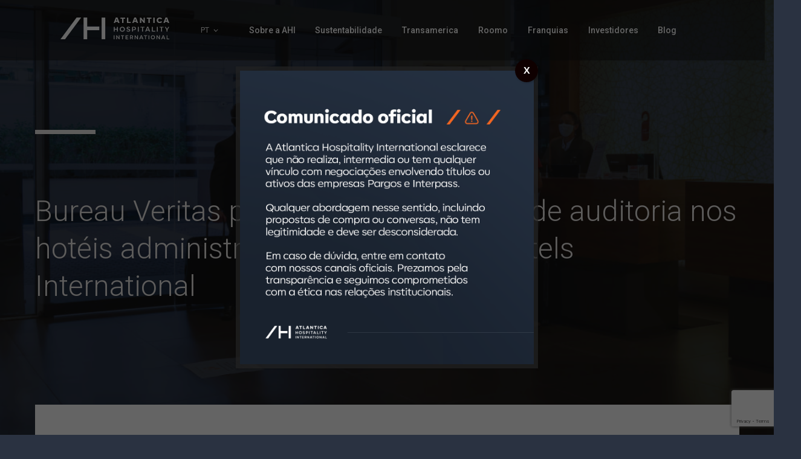

--- FILE ---
content_type: text/html; charset=UTF-8
request_url: https://www.ahi.com.br/bureau-veritas-promove-primeiro-ciclo-de-auditoria-nos-hoteis-administrados-pela-atlantica-hotels-international/
body_size: 17545
content:
<!DOCTYPE html>
<html class="is--home">

<head>

  <meta charset="UTF-8">
  <meta name="viewport" content="width=device-width, initial-scale=1.0">
  <meta http-equiv="X-UA-Compatible" content="IE=edge">
  <meta name="description" content="">
  <link rel="icon" href="">
  <title> &raquo; Bureau Veritas promove primeiro ciclo de auditoria nos hotéis administrados pela Atlantica Hotels International</title>
  <link href="https://fonts.googleapis.com/css2?family=Roboto:wght@100;300;400;500&amp;display=swap" rel="stylesheet" />
  <meta name='robots' content='max-image-preview:large' />
<link rel="alternate" type="application/rss+xml" title="Feed de comentários para A AHI &raquo; Bureau Veritas promove primeiro ciclo de auditoria nos hotéis administrados pela Atlantica Hotels International" href="https://www.ahi.com.br/bureau-veritas-promove-primeiro-ciclo-de-auditoria-nos-hoteis-administrados-pela-atlantica-hotels-international/feed/" />
<script type="text/javascript">
/* <![CDATA[ */
window._wpemojiSettings = {"baseUrl":"https:\/\/s.w.org\/images\/core\/emoji\/15.0.3\/72x72\/","ext":".png","svgUrl":"https:\/\/s.w.org\/images\/core\/emoji\/15.0.3\/svg\/","svgExt":".svg","source":{"concatemoji":"https:\/\/www.ahi.com.br\/wp-includes\/js\/wp-emoji-release.min.js?ver=6.6.4"}};
/*! This file is auto-generated */
!function(i,n){var o,s,e;function c(e){try{var t={supportTests:e,timestamp:(new Date).valueOf()};sessionStorage.setItem(o,JSON.stringify(t))}catch(e){}}function p(e,t,n){e.clearRect(0,0,e.canvas.width,e.canvas.height),e.fillText(t,0,0);var t=new Uint32Array(e.getImageData(0,0,e.canvas.width,e.canvas.height).data),r=(e.clearRect(0,0,e.canvas.width,e.canvas.height),e.fillText(n,0,0),new Uint32Array(e.getImageData(0,0,e.canvas.width,e.canvas.height).data));return t.every(function(e,t){return e===r[t]})}function u(e,t,n){switch(t){case"flag":return n(e,"\ud83c\udff3\ufe0f\u200d\u26a7\ufe0f","\ud83c\udff3\ufe0f\u200b\u26a7\ufe0f")?!1:!n(e,"\ud83c\uddfa\ud83c\uddf3","\ud83c\uddfa\u200b\ud83c\uddf3")&&!n(e,"\ud83c\udff4\udb40\udc67\udb40\udc62\udb40\udc65\udb40\udc6e\udb40\udc67\udb40\udc7f","\ud83c\udff4\u200b\udb40\udc67\u200b\udb40\udc62\u200b\udb40\udc65\u200b\udb40\udc6e\u200b\udb40\udc67\u200b\udb40\udc7f");case"emoji":return!n(e,"\ud83d\udc26\u200d\u2b1b","\ud83d\udc26\u200b\u2b1b")}return!1}function f(e,t,n){var r="undefined"!=typeof WorkerGlobalScope&&self instanceof WorkerGlobalScope?new OffscreenCanvas(300,150):i.createElement("canvas"),a=r.getContext("2d",{willReadFrequently:!0}),o=(a.textBaseline="top",a.font="600 32px Arial",{});return e.forEach(function(e){o[e]=t(a,e,n)}),o}function t(e){var t=i.createElement("script");t.src=e,t.defer=!0,i.head.appendChild(t)}"undefined"!=typeof Promise&&(o="wpEmojiSettingsSupports",s=["flag","emoji"],n.supports={everything:!0,everythingExceptFlag:!0},e=new Promise(function(e){i.addEventListener("DOMContentLoaded",e,{once:!0})}),new Promise(function(t){var n=function(){try{var e=JSON.parse(sessionStorage.getItem(o));if("object"==typeof e&&"number"==typeof e.timestamp&&(new Date).valueOf()<e.timestamp+604800&&"object"==typeof e.supportTests)return e.supportTests}catch(e){}return null}();if(!n){if("undefined"!=typeof Worker&&"undefined"!=typeof OffscreenCanvas&&"undefined"!=typeof URL&&URL.createObjectURL&&"undefined"!=typeof Blob)try{var e="postMessage("+f.toString()+"("+[JSON.stringify(s),u.toString(),p.toString()].join(",")+"));",r=new Blob([e],{type:"text/javascript"}),a=new Worker(URL.createObjectURL(r),{name:"wpTestEmojiSupports"});return void(a.onmessage=function(e){c(n=e.data),a.terminate(),t(n)})}catch(e){}c(n=f(s,u,p))}t(n)}).then(function(e){for(var t in e)n.supports[t]=e[t],n.supports.everything=n.supports.everything&&n.supports[t],"flag"!==t&&(n.supports.everythingExceptFlag=n.supports.everythingExceptFlag&&n.supports[t]);n.supports.everythingExceptFlag=n.supports.everythingExceptFlag&&!n.supports.flag,n.DOMReady=!1,n.readyCallback=function(){n.DOMReady=!0}}).then(function(){return e}).then(function(){var e;n.supports.everything||(n.readyCallback(),(e=n.source||{}).concatemoji?t(e.concatemoji):e.wpemoji&&e.twemoji&&(t(e.twemoji),t(e.wpemoji)))}))}((window,document),window._wpemojiSettings);
/* ]]> */
</script>
<style id='wp-emoji-styles-inline-css' type='text/css'>

	img.wp-smiley, img.emoji {
		display: inline !important;
		border: none !important;
		box-shadow: none !important;
		height: 1em !important;
		width: 1em !important;
		margin: 0 0.07em !important;
		vertical-align: -0.1em !important;
		background: none !important;
		padding: 0 !important;
	}
</style>
<link rel='stylesheet' id='wp-block-library-css' href='https://www.ahi.com.br/wp-includes/css/dist/block-library/style.min.css?ver=6.6.4' type='text/css' media='all' />
<style id='safe-svg-svg-icon-style-inline-css' type='text/css'>
.safe-svg-cover{text-align:center}.safe-svg-cover .safe-svg-inside{display:inline-block;max-width:100%}.safe-svg-cover svg{height:100%;max-height:100%;max-width:100%;width:100%}

</style>
<style id='classic-theme-styles-inline-css' type='text/css'>
/*! This file is auto-generated */
.wp-block-button__link{color:#fff;background-color:#32373c;border-radius:9999px;box-shadow:none;text-decoration:none;padding:calc(.667em + 2px) calc(1.333em + 2px);font-size:1.125em}.wp-block-file__button{background:#32373c;color:#fff;text-decoration:none}
</style>
<style id='global-styles-inline-css' type='text/css'>
:root{--wp--preset--aspect-ratio--square: 1;--wp--preset--aspect-ratio--4-3: 4/3;--wp--preset--aspect-ratio--3-4: 3/4;--wp--preset--aspect-ratio--3-2: 3/2;--wp--preset--aspect-ratio--2-3: 2/3;--wp--preset--aspect-ratio--16-9: 16/9;--wp--preset--aspect-ratio--9-16: 9/16;--wp--preset--color--black: #000000;--wp--preset--color--cyan-bluish-gray: #abb8c3;--wp--preset--color--white: #ffffff;--wp--preset--color--pale-pink: #f78da7;--wp--preset--color--vivid-red: #cf2e2e;--wp--preset--color--luminous-vivid-orange: #ff6900;--wp--preset--color--luminous-vivid-amber: #fcb900;--wp--preset--color--light-green-cyan: #7bdcb5;--wp--preset--color--vivid-green-cyan: #00d084;--wp--preset--color--pale-cyan-blue: #8ed1fc;--wp--preset--color--vivid-cyan-blue: #0693e3;--wp--preset--color--vivid-purple: #9b51e0;--wp--preset--gradient--vivid-cyan-blue-to-vivid-purple: linear-gradient(135deg,rgba(6,147,227,1) 0%,rgb(155,81,224) 100%);--wp--preset--gradient--light-green-cyan-to-vivid-green-cyan: linear-gradient(135deg,rgb(122,220,180) 0%,rgb(0,208,130) 100%);--wp--preset--gradient--luminous-vivid-amber-to-luminous-vivid-orange: linear-gradient(135deg,rgba(252,185,0,1) 0%,rgba(255,105,0,1) 100%);--wp--preset--gradient--luminous-vivid-orange-to-vivid-red: linear-gradient(135deg,rgba(255,105,0,1) 0%,rgb(207,46,46) 100%);--wp--preset--gradient--very-light-gray-to-cyan-bluish-gray: linear-gradient(135deg,rgb(238,238,238) 0%,rgb(169,184,195) 100%);--wp--preset--gradient--cool-to-warm-spectrum: linear-gradient(135deg,rgb(74,234,220) 0%,rgb(151,120,209) 20%,rgb(207,42,186) 40%,rgb(238,44,130) 60%,rgb(251,105,98) 80%,rgb(254,248,76) 100%);--wp--preset--gradient--blush-light-purple: linear-gradient(135deg,rgb(255,206,236) 0%,rgb(152,150,240) 100%);--wp--preset--gradient--blush-bordeaux: linear-gradient(135deg,rgb(254,205,165) 0%,rgb(254,45,45) 50%,rgb(107,0,62) 100%);--wp--preset--gradient--luminous-dusk: linear-gradient(135deg,rgb(255,203,112) 0%,rgb(199,81,192) 50%,rgb(65,88,208) 100%);--wp--preset--gradient--pale-ocean: linear-gradient(135deg,rgb(255,245,203) 0%,rgb(182,227,212) 50%,rgb(51,167,181) 100%);--wp--preset--gradient--electric-grass: linear-gradient(135deg,rgb(202,248,128) 0%,rgb(113,206,126) 100%);--wp--preset--gradient--midnight: linear-gradient(135deg,rgb(2,3,129) 0%,rgb(40,116,252) 100%);--wp--preset--font-size--small: 13px;--wp--preset--font-size--medium: 20px;--wp--preset--font-size--large: 36px;--wp--preset--font-size--x-large: 42px;--wp--preset--spacing--20: 0.44rem;--wp--preset--spacing--30: 0.67rem;--wp--preset--spacing--40: 1rem;--wp--preset--spacing--50: 1.5rem;--wp--preset--spacing--60: 2.25rem;--wp--preset--spacing--70: 3.38rem;--wp--preset--spacing--80: 5.06rem;--wp--preset--shadow--natural: 6px 6px 9px rgba(0, 0, 0, 0.2);--wp--preset--shadow--deep: 12px 12px 50px rgba(0, 0, 0, 0.4);--wp--preset--shadow--sharp: 6px 6px 0px rgba(0, 0, 0, 0.2);--wp--preset--shadow--outlined: 6px 6px 0px -3px rgba(255, 255, 255, 1), 6px 6px rgba(0, 0, 0, 1);--wp--preset--shadow--crisp: 6px 6px 0px rgba(0, 0, 0, 1);}:where(.is-layout-flex){gap: 0.5em;}:where(.is-layout-grid){gap: 0.5em;}body .is-layout-flex{display: flex;}.is-layout-flex{flex-wrap: wrap;align-items: center;}.is-layout-flex > :is(*, div){margin: 0;}body .is-layout-grid{display: grid;}.is-layout-grid > :is(*, div){margin: 0;}:where(.wp-block-columns.is-layout-flex){gap: 2em;}:where(.wp-block-columns.is-layout-grid){gap: 2em;}:where(.wp-block-post-template.is-layout-flex){gap: 1.25em;}:where(.wp-block-post-template.is-layout-grid){gap: 1.25em;}.has-black-color{color: var(--wp--preset--color--black) !important;}.has-cyan-bluish-gray-color{color: var(--wp--preset--color--cyan-bluish-gray) !important;}.has-white-color{color: var(--wp--preset--color--white) !important;}.has-pale-pink-color{color: var(--wp--preset--color--pale-pink) !important;}.has-vivid-red-color{color: var(--wp--preset--color--vivid-red) !important;}.has-luminous-vivid-orange-color{color: var(--wp--preset--color--luminous-vivid-orange) !important;}.has-luminous-vivid-amber-color{color: var(--wp--preset--color--luminous-vivid-amber) !important;}.has-light-green-cyan-color{color: var(--wp--preset--color--light-green-cyan) !important;}.has-vivid-green-cyan-color{color: var(--wp--preset--color--vivid-green-cyan) !important;}.has-pale-cyan-blue-color{color: var(--wp--preset--color--pale-cyan-blue) !important;}.has-vivid-cyan-blue-color{color: var(--wp--preset--color--vivid-cyan-blue) !important;}.has-vivid-purple-color{color: var(--wp--preset--color--vivid-purple) !important;}.has-black-background-color{background-color: var(--wp--preset--color--black) !important;}.has-cyan-bluish-gray-background-color{background-color: var(--wp--preset--color--cyan-bluish-gray) !important;}.has-white-background-color{background-color: var(--wp--preset--color--white) !important;}.has-pale-pink-background-color{background-color: var(--wp--preset--color--pale-pink) !important;}.has-vivid-red-background-color{background-color: var(--wp--preset--color--vivid-red) !important;}.has-luminous-vivid-orange-background-color{background-color: var(--wp--preset--color--luminous-vivid-orange) !important;}.has-luminous-vivid-amber-background-color{background-color: var(--wp--preset--color--luminous-vivid-amber) !important;}.has-light-green-cyan-background-color{background-color: var(--wp--preset--color--light-green-cyan) !important;}.has-vivid-green-cyan-background-color{background-color: var(--wp--preset--color--vivid-green-cyan) !important;}.has-pale-cyan-blue-background-color{background-color: var(--wp--preset--color--pale-cyan-blue) !important;}.has-vivid-cyan-blue-background-color{background-color: var(--wp--preset--color--vivid-cyan-blue) !important;}.has-vivid-purple-background-color{background-color: var(--wp--preset--color--vivid-purple) !important;}.has-black-border-color{border-color: var(--wp--preset--color--black) !important;}.has-cyan-bluish-gray-border-color{border-color: var(--wp--preset--color--cyan-bluish-gray) !important;}.has-white-border-color{border-color: var(--wp--preset--color--white) !important;}.has-pale-pink-border-color{border-color: var(--wp--preset--color--pale-pink) !important;}.has-vivid-red-border-color{border-color: var(--wp--preset--color--vivid-red) !important;}.has-luminous-vivid-orange-border-color{border-color: var(--wp--preset--color--luminous-vivid-orange) !important;}.has-luminous-vivid-amber-border-color{border-color: var(--wp--preset--color--luminous-vivid-amber) !important;}.has-light-green-cyan-border-color{border-color: var(--wp--preset--color--light-green-cyan) !important;}.has-vivid-green-cyan-border-color{border-color: var(--wp--preset--color--vivid-green-cyan) !important;}.has-pale-cyan-blue-border-color{border-color: var(--wp--preset--color--pale-cyan-blue) !important;}.has-vivid-cyan-blue-border-color{border-color: var(--wp--preset--color--vivid-cyan-blue) !important;}.has-vivid-purple-border-color{border-color: var(--wp--preset--color--vivid-purple) !important;}.has-vivid-cyan-blue-to-vivid-purple-gradient-background{background: var(--wp--preset--gradient--vivid-cyan-blue-to-vivid-purple) !important;}.has-light-green-cyan-to-vivid-green-cyan-gradient-background{background: var(--wp--preset--gradient--light-green-cyan-to-vivid-green-cyan) !important;}.has-luminous-vivid-amber-to-luminous-vivid-orange-gradient-background{background: var(--wp--preset--gradient--luminous-vivid-amber-to-luminous-vivid-orange) !important;}.has-luminous-vivid-orange-to-vivid-red-gradient-background{background: var(--wp--preset--gradient--luminous-vivid-orange-to-vivid-red) !important;}.has-very-light-gray-to-cyan-bluish-gray-gradient-background{background: var(--wp--preset--gradient--very-light-gray-to-cyan-bluish-gray) !important;}.has-cool-to-warm-spectrum-gradient-background{background: var(--wp--preset--gradient--cool-to-warm-spectrum) !important;}.has-blush-light-purple-gradient-background{background: var(--wp--preset--gradient--blush-light-purple) !important;}.has-blush-bordeaux-gradient-background{background: var(--wp--preset--gradient--blush-bordeaux) !important;}.has-luminous-dusk-gradient-background{background: var(--wp--preset--gradient--luminous-dusk) !important;}.has-pale-ocean-gradient-background{background: var(--wp--preset--gradient--pale-ocean) !important;}.has-electric-grass-gradient-background{background: var(--wp--preset--gradient--electric-grass) !important;}.has-midnight-gradient-background{background: var(--wp--preset--gradient--midnight) !important;}.has-small-font-size{font-size: var(--wp--preset--font-size--small) !important;}.has-medium-font-size{font-size: var(--wp--preset--font-size--medium) !important;}.has-large-font-size{font-size: var(--wp--preset--font-size--large) !important;}.has-x-large-font-size{font-size: var(--wp--preset--font-size--x-large) !important;}
:where(.wp-block-post-template.is-layout-flex){gap: 1.25em;}:where(.wp-block-post-template.is-layout-grid){gap: 1.25em;}
:where(.wp-block-columns.is-layout-flex){gap: 2em;}:where(.wp-block-columns.is-layout-grid){gap: 2em;}
:root :where(.wp-block-pullquote){font-size: 1.5em;line-height: 1.6;}
</style>
<link rel='stylesheet' id='contact-form-7-css' href='https://www.ahi.com.br/wp-content/plugins/contact-form-7/includes/css/styles.css?ver=6.0.6' type='text/css' media='all' />
<link rel='stylesheet' id='wpcf7-redirect-script-frontend-css' href='https://www.ahi.com.br/wp-content/plugins/wpcf7-redirect/build/assets/frontend-script.css?ver=a0c286e30e803dfa8dc4' type='text/css' media='all' />
<link rel='stylesheet' id='popup-maker-site-css' href='//www.ahi.com.br/wp-content/uploads/pum/pum-site-styles.css?generated=1761238932&#038;ver=1.20.3' type='text/css' media='all' />
<script type="text/javascript" src="https://www.ahi.com.br/wp-includes/js/jquery/jquery.min.js?ver=3.7.1" id="jquery-core-js"></script>
<script type="text/javascript" src="https://www.ahi.com.br/wp-includes/js/jquery/jquery-migrate.min.js?ver=3.4.1" id="jquery-migrate-js"></script>
<link rel="https://api.w.org/" href="https://www.ahi.com.br/wp-json/" /><link rel="alternate" title="JSON" type="application/json" href="https://www.ahi.com.br/wp-json/wp/v2/posts/448" /><link rel="EditURI" type="application/rsd+xml" title="RSD" href="https://www.ahi.com.br/xmlrpc.php?rsd" />
<meta name="generator" content="WordPress 6.6.4" />
<link rel="canonical" href="https://www.ahi.com.br/bureau-veritas-promove-primeiro-ciclo-de-auditoria-nos-hoteis-administrados-pela-atlantica-hotels-international/" />
<link rel='shortlink' href='https://www.ahi.com.br/?p=448' />
<link rel="alternate" title="oEmbed (JSON)" type="application/json+oembed" href="https://www.ahi.com.br/wp-json/oembed/1.0/embed?url=https%3A%2F%2Fwww.ahi.com.br%2Fbureau-veritas-promove-primeiro-ciclo-de-auditoria-nos-hoteis-administrados-pela-atlantica-hotels-international%2F" />
<link rel="alternate" title="oEmbed (XML)" type="text/xml+oembed" href="https://www.ahi.com.br/wp-json/oembed/1.0/embed?url=https%3A%2F%2Fwww.ahi.com.br%2Fbureau-veritas-promove-primeiro-ciclo-de-auditoria-nos-hoteis-administrados-pela-atlantica-hotels-international%2F&#038;format=xml" />
<meta name="generator" content="Elementor 3.24.0; features: e_font_icon_svg, additional_custom_breakpoints; settings: css_print_method-internal, google_font-enabled, font_display-auto">
			<style>
				.e-con.e-parent:nth-of-type(n+4):not(.e-lazyloaded):not(.e-no-lazyload),
				.e-con.e-parent:nth-of-type(n+4):not(.e-lazyloaded):not(.e-no-lazyload) * {
					background-image: none !important;
				}
				@media screen and (max-height: 1024px) {
					.e-con.e-parent:nth-of-type(n+3):not(.e-lazyloaded):not(.e-no-lazyload),
					.e-con.e-parent:nth-of-type(n+3):not(.e-lazyloaded):not(.e-no-lazyload) * {
						background-image: none !important;
					}
				}
				@media screen and (max-height: 640px) {
					.e-con.e-parent:nth-of-type(n+2):not(.e-lazyloaded):not(.e-no-lazyload),
					.e-con.e-parent:nth-of-type(n+2):not(.e-lazyloaded):not(.e-no-lazyload) * {
						background-image: none !important;
					}
				}
			</style>
			<noscript><style>.lazyload[data-src]{display:none !important;}</style></noscript><style>.lazyload{background-image:none !important;}.lazyload:before{background-image:none !important;}</style><link rel="icon" href="https://www.ahi.com.br/wp-content/uploads/2020/11/cropped-favicon-32x32.png" sizes="32x32" />
<link rel="icon" href="https://www.ahi.com.br/wp-content/uploads/2020/11/cropped-favicon-192x192.png" sizes="192x192" />
<link rel="apple-touch-icon" href="https://www.ahi.com.br/wp-content/uploads/2020/11/cropped-favicon-180x180.png" />
<meta name="msapplication-TileImage" content="https://www.ahi.com.br/wp-content/uploads/2020/11/cropped-favicon-270x270.png" />
  <link rel="stylesheet" href="https://www.ahi.com.br/wp-content/themes/ahi/en/assets/css/boilerplate-globals.css"
    media="all" />
  <link rel="stylesheet" href="https://www.ahi.com.br/wp-content/themes/ahi/en/assets/css/boilerplate-dev.css">


  


  <style>
    .t-dev__form-submit {
      bottom: auto;
    }

    span.wpcf7-list-item,
    .t-dev__form-flex--form--items--item span {
      margin: 0;
    }

    .t-dev__form-flex--form--items--item input {
      margin-top: -3px;
      margin-right: 8px;
    }

          span.wpcf7-not-valid-tip {
        display: block;
        margin-top: -10px;
        margin-bottom: 20px;
      }

      .t-dev__form-flex--form {
        position: relative;
      }

      .wpcf7-response-output:empty {
        display: none;
      }

      .btn-send {
        width: 100%;
        overflow: hidden;
        padding-bottom: 0px;
        height: 90px;
        z-index: 20;
        bottom: 8px;
      }

      .wpcf7-response-output {
        width: 100%;
        padding: 15px;
        clear: both;
        background: rgba(255, 255, 255, .7);
        border: 1px solid rgb(10, 34, 56);
        color: rgb(10, 34, 56);
        margin: 0;
        position: absolute;
        z-index: 10;
        opacity: 1;
      }

      .wpcf7-display-none {
        opacity: 0;
      }

      .wpcf7-validation-errors {
        background: #d98081;
        opacity: 1;
      }

      .wpcf7-mail-sent-ok {
        opacity: 1;
      }

      .screen-reader-response {
        display: none;
      }

      span.wpcf7-not-valid-tip {
        color: red;
        font-size: 10px;
      }

      .esg-ajax-loader.is-active {
        left: 0;
        bottom: 0;
        display: block;
        width: 100%;
        height: 5px;
        background-image: none;
        background: green;
        opacity: .5;
        position: absolute;
        animation: loading 2s ease-in-out;
      }

      .wpcf7-display-none:empty {
        display: none;
      }

      .t-dev__form-input {
        color: #000 !important;
      }

        @keyframes loading {
      0% {
        left: -100%;
      }

      10% {
        left: -90%;
      }

      20% {
        left: -80%;
      }

      50% {
        left: -70%;
      }

      80% {
        left: 0;
      }

      100% {
        left: 0;
      }
    }

    @-moz-keyframes loading {
      0% {
        left: -100%;
      }

      10% {
        left: -90%;
      }

      20% {
        left: -80%;
      }

      50% {
        left: -70%;
      }

      80% {
        left: 0;
      }

      100% {
        left: 0;
      }
    }

    @-webkit-keyframes loading {
      0% {
        left: -100%;
      }

      10% {
        left: -90%;
      }

      20% {
        left: -80%;
      }

      50% {
        left: -70%;
      }

      80% {
        left: 0;
      }

      100% {
        left: 0;
      }
    }

    .wpcf7 ul {
      display: none;
    }

    .mobile-only {
      display: block;
    }

    .desktop-only {
      display: none;
    }

    @media screen and (min-width: 998px) {
      .mobile-only {
        display: none;
      }

      .desktop-only {
        display: inline-block;
      }
    }
  </style>
      <link rel="stylesheet" href="https://www.ahi.com.br/wp-content/themes/ahi/en/assets/css/boilerplate-download.css">
  

  <!-- Google Tag Manager -->
  <script>
    (function (w, d, s, l, i) {
      w[l] = w[l] || [];
      w[l].push({
        'gtm.start': new Date().getTime(),
        event: 'gtm.js'
      });
      var f = d.getElementsByTagName(s)[0],
        j = d.createElement(s),
        dl = l != 'dataLayer' ? '&l=' + l : '';
      j.async = true;
      j.src =
        'https://www.googletagmanager.com/gtm.js?id=' + i + dl;
      f.parentNode.insertBefore(j, f);
    })(window, document, 'script', 'dataLayer', 'GTM-5H6GQ79Q');
  </script>
  <!-- End Google Tag Manager -->

  <meta name="adopt-website-id" content="7cd2c4c3-5d52-4805-9c16-0cd106a5500b" />
<script src="//tag.goadopt.io/injector.js?website_code=7cd2c4c3-5d52-4805-9c16-0cd106a5500b" 
class="adopt-injector"></script>

</head>


<body data-rsssl=1 >

  <!-- Google Tag Manager (noscript) -->
  <noscript><iframe src="https://www.googletagmanager.com/ns.html?id=GTM-5H6GQ79Q" height="0" width="0"
      style="display:none;visibility:hidden"></iframe></noscript>
  <!-- End Google Tag Manager (noscript) -->

  <header class="t-header">
    <div class="t-header-logo">
      <a href="https://www.ahi.com.br" title="AHI - Atlantica Hotels International">

        <svg xmlns="http://www.w3.org/2000/svg" id="Camada_2" data-name="Camada 2" viewBox="0 0 180 35.51">
          <defs>
            <style>
              .cls-1 {
                fill: #fff;
                stroke-width: 0px;
              }
            </style>
          </defs>
          <g id="Camada_1-2" data-name="Camada 1">
            <g>
              <g>
                <path class="cls-1"
                  d="M88.13,23.01v-7.81h1.52v3.31h3.75v-3.31h1.52v7.81h-1.52v-3.21h-3.75v3.21h-1.52Z" />
                <path class="cls-1"
                  d="M99.26,16.21c.77-.76,1.8-1.14,3.07-1.14s2.3.38,3.07,1.14c.77.75,1.16,1.72,1.16,2.9s-.39,2.14-1.16,2.89c-.77.75-1.78,1.13-3.07,1.13s-2.31-.38-3.08-1.13c-.77-.75-1.15-1.72-1.15-2.89s.39-2.15,1.16-2.9ZM104.26,21.09c.5-.5.75-1.16.75-1.98s-.25-1.47-.75-1.97c-.5-.5-1.15-.76-1.94-.76s-1.43.26-1.93.76c-.5.5-.75,1.16-.75,1.97s.25,1.47.75,1.98c.5.49,1.14.74,1.93.74s1.44-.25,1.94-.74Z" />
                <path class="cls-1"
                  d="M109.19,21.72l.87-.97c.71.79,1.48,1.18,2.3,1.18s1.34-.38,1.34-1.04c0-.22-.09-.41-.18-.55-.09-.13-.33-.29-.47-.35-.12-.08-.5-.19-.65-.22l-.37-.1-.35-.09c-1.46-.39-2.19-1.16-2.19-2.31,0-.77.27-1.33.8-1.67.54-.35,1.23-.52,2.07-.52,1.05,0,1.97.31,2.79.95l-.71,1.02c-.72-.57-1.42-.85-2.05-.85-.77,0-1.3.32-1.3.99,0,.35.12.6.37.77.25.16.66.32,1.25.49l.58.18c.28.09.78.28,1.01.45.26.15.59.4.74.67.14.27.27.64.27,1.07,0,.78-.28,1.35-.83,1.72s-1.26.55-2.12.55c-1.28,0-2.34-.46-3.18-1.36Z" />
                <path class="cls-1"
                  d="M118.44,23.01v-7.81h3.55c.94,0,1.66.27,2.17.79.51.52.77,1.15.77,1.87s-.26,1.36-.77,1.89c-.51.52-1.24.78-2.16.78h-2.05v2.48h-1.51ZM119.94,19.36h1.8c1.03,0,1.61-.66,1.61-1.5s-.57-1.5-1.61-1.5h-1.8v2.99Z" />
                <path class="cls-1" d="M127.99,23.01v-7.81h1.52v7.81h-1.52Z" />
                <path class="cls-1" d="M134.93,23.01v-6.64h-2.55v-1.17h6.61v1.17h-2.55v6.64h-1.51Z" />
                <path class="cls-1"
                  d="M146.84,23.01l-.7-1.82h-3.67l-.7,1.82h-1.51l3.12-7.86h1.92l3.12,7.86h-1.58ZM142.92,20.01h2.78l-1.38-3.59h-.01l-1.38,3.59Z" />
                <path class="cls-1" d="M151.32,23.01v-7.81h1.51v6.62h3.86v1.19h-5.36Z" />
                <path class="cls-1" d="M159.5,23.01v-7.81h1.52v7.81h-1.52Z" />
                <path class="cls-1" d="M166.45,23.01v-6.64h-2.55v-1.17h6.61v1.17h-2.55v6.64h-1.51Z" />
                <path class="cls-1"
                  d="M180,15.2l-2.92,4.87-.02,2.95h-1.51v-2.92s-2.92-4.89-2.92-4.89h1.57l2.13,3.64,2.15-3.64h1.52Z" />
              </g>
              <g>
                <path class="cls-1"
                  d="M95.43,8.87l-.67-1.83h-3.7l-.67,1.83h-2.26L91.52.1h2.9l3.39,8.77h-2.38ZM91.71,5.27h2.41l-1.2-3.29h-.01l-1.2,3.29Z" />
                <path class="cls-1" d="M101.9,8.87V1.91h-2.7V.15h7.68v1.76h-2.7v6.97h-2.27Z" />
                <path class="cls-1" d="M110.06,8.87V.15h2.27v6.93h4.05v1.79h-6.32Z" />
                <path class="cls-1"
                  d="M126.06,8.87l-.67-1.83h-3.7l-.67,1.83h-2.26L122.15.1h2.9l3.39,8.77h-2.38ZM122.33,5.27h2.41l-1.2-3.29h-.01l-1.2,3.29Z" />
                <path class="cls-1"
                  d="M137.41.15h2.14v8.72h-1.79l-4.2-5.42c.07,1.11.11,1.81.11,2.09v3.33h-2.13V.15s1.79,0,1.79,0l4.15,5.25c-.05-.56-.07-1.41-.07-2.54V.15Z" />
                <path class="cls-1" d="M145.45,8.87V1.91h-2.7V.15h7.68v1.76h-2.7v6.97h-2.27Z" />
                <path class="cls-1" d="M153.61,8.87V.15h2.28v8.72h-2.28Z" />
                <path class="cls-1"
                  d="M160.63,7.76c-.9-.82-1.35-1.92-1.35-3.28s.44-2.42,1.31-3.24c.89-.84,2.08-1.25,3.59-1.25,1.74,0,2.88.57,3.89,1.76l-1.61,1.38c-.6-.83-1.27-1.23-2.31-1.23-.76,0-1.38.24-1.86.72-.47.49-.71,1.1-.71,1.86s.24,1.38.71,1.87c.49.49,1.1.72,1.86.72,1.1,0,1.74-.46,2.38-1.31l1.52,1.41c-1.11,1.3-2.24,1.81-3.84,1.81-1.5,0-2.69-.41-3.59-1.22Z" />
                <path class="cls-1"
                  d="M177.62,8.87l-.67-1.83h-3.7l-.67,1.83h-2.26L173.71.1h2.9l3.39,8.77h-2.38ZM173.89,5.27h2.4l-1.2-3.29h-.01l-1.2,3.29Z" />
              </g>
              <g>
                <path class="cls-1" d="M88.13,35.41v-6.31h1.22v6.31h-1.22Z" />
                <path class="cls-1"
                  d="M96.55,29.11h1.15v6.31h-.99l-3.41-4.57v.02c.05.76.08,1.31.08,1.66v2.89h-1.15v-6.31h.99l3.38,4.46c-.04-.41-.05-1.04-.05-1.89v-2.57Z" />
                <path class="cls-1" d="M102.09,35.41v-5.36h-2.06v-.95h5.34v.95h-2.06v5.36h-1.22Z" />
                <path class="cls-1" d="M107.69,35.41v-6.31h4.58v.95h-3.37v1.8h2.91v.95h-2.91v1.67h3.45v.95h-4.66Z" />
                <path class="cls-1"
                  d="M118.74,33.25l1.29,2.16h-1.35l-1.12-2h-1.46v2h-1.21v-6.31h2.86c.75,0,1.32.22,1.75.64.42.42.63.93.63,1.51,0,.86-.5,1.66-1.39,1.99ZM116.1,30.05v2.41h1.45c.8,0,1.3-.53,1.3-1.21s-.48-1.21-1.3-1.21h-1.45Z" />
                <path class="cls-1"
                  d="M126.99,29.11h1.15v6.31h-.99l-3.41-4.57v.02c.05.76.08,1.31.08,1.66v2.89h-1.15v-6.31h.99l3.38,4.46c-.04-.41-.05-1.04-.05-1.89v-2.57Z" />
                <path class="cls-1"
                  d="M135.78,35.41l-.57-1.47h-2.96l-.57,1.47h-1.21l2.52-6.34h1.55l2.52,6.34h-1.28ZM132.61,32.99h2.24l-1.12-2.9h0l-1.12,2.9Z" />
                <path class="cls-1" d="M140.15,35.41v-5.36h-2.06v-.95h5.34v.95h-2.06v5.36h-1.22Z" />
                <path class="cls-1" d="M145.75,35.41v-6.31h1.22v6.31h-1.22Z" />
                <path class="cls-1"
                  d="M150.48,29.93c.62-.61,1.45-.92,2.48-.92s1.85.31,2.47.92c.62.6.94,1.39.94,2.34s-.32,1.73-.94,2.33c-.62.6-1.44.91-2.47.91s-1.86-.31-2.48-.91c-.62-.6-.93-1.39-.93-2.33s.31-1.74.94-2.34ZM154.52,33.86c.4-.41.6-.94.6-1.59s-.2-1.19-.6-1.59c-.41-.41-.93-.61-1.57-.61s-1.15.21-1.56.61c-.4.41-.6.94-.6,1.59s.2,1.19.6,1.59c.41.4.92.59,1.56.59s1.16-.2,1.57-.59Z" />
                <path class="cls-1"
                  d="M163.27,29.11h1.15v6.31h-.99l-3.41-4.57v.02c.05.76.08,1.31.08,1.66v2.89h-1.15v-6.31h.99l3.38,4.46c-.04-.41-.05-1.04-.05-1.89v-2.57Z" />
                <path class="cls-1"
                  d="M172.06,35.41l-.57-1.47h-2.96l-.57,1.47h-1.21l2.52-6.34h1.55l2.52,6.34h-1.28ZM168.89,32.99h2.24l-1.12-2.9h0l-1.12,2.9Z" />
                <path class="cls-1" d="M175.67,35.41v-6.31h1.22v5.34h3.11v.96h-4.33Z" />
              </g>
              <g>
                <rect class="cls-1" x="68.09" y=".1" width="6.01" height="35.31" />
                <polygon class="cls-1"
                  points="44.3 .1 38.29 .1 38.29 35.42 44.3 35.42 44.3 20.77 64.21 20.77 64.21 14.75 44.3 14.75 44.3 .1" />
                <polygon class="cls-1" points="0 35.42 7.55 35.42 34.28 .1 26.72 .1 0 35.42" />
              </g>
            </g>
          </g>
        </svg>

      </a>
      <div class="t-header__lang">
                  <p class="t-header__lang-select">PT</p>
          <nav class="t-header__lang-options">
            <a href="https://www.ahi.com.br/" class="is--active" target="_top">PT</a>
            <a href="https://www.ahi.com.br/en" target="_top">EN</a>
          </nav>
              </div>
    </div>
    <button class="has--mobile t-header-button js--open-menu">
      <svg xmlns="http://www.w3.org/2000/svg" width="15" height="9" viewBox="0 0 15 9">
        <defs>
          <style>
            .iconMenu {
              fill: none;
              stroke: #e0dfdf;
              stroke-linecap: round;
              stroke-width: 2px;
            }
          </style>
        </defs>
        <g transform="translate(1 1)">
          <line class="iconMenu" x2="13" transform="translate(0 7)" />
          <line class="iconMenu" x2="13" />
        </g>
      </svg>
    </button>
    <nav class="t-header-nav">
      <button class="has--mobile t-header-close-button js--close-menu">
        ✕
      </button>
      
        <ul>
          <li class="has--submenu">
            <a class="sobre-a-ahi t-header-nav__main-link" href="https://www.ahi.com.br/sobre-a-ahi"
              title="Sobre a AHI">Sobre a AHI</a>
            <nav class="t-header-nav__submenu">

              <a href="https://www.ahi.com.br/por-que-escolher-a-ahi"
                title="Por que AHI">Por que AHI</a>
              <a href="https://www.ahi.com.br/nossas-marcas" title="Nossas Marcas">Nossas Marcas</a>

              <a href="https://www.ahi.com.br/sobre-a-ahi#history"
                title="Nossa história">Nossa história</a>
              <!-- <a href="https://www.ahi.com.br/sobre-a-ahi#social-responsability" title="Responsabilidade Atlantica">Responsabilidade Atlantica</a> -->
              <a href="https://www.ahi.com.br/sobre-a-ahi#executive-body"
                title="Corpo executivo e Conselho Administrativo">Corpo executivo e Conselho Administrativo</a>
              <a href="https://www.ahi.com.br/sobre-a-ahi#operations"
                title="Nossas Operações">Nossas Operações</a>
              <a href="https://www.ahi.com.br/sobre-a-ahi#downloads"
                title="Downloads Institucionais">Downloads Institucionais</a>
              <a href="https://www.ahi.com.br/sobre-a-ahi#carreiras"
                title="Carreiras">Carreiras</a>
            </nav>
          </li>

          <!--<li>
            <a class="por-que-escolher-a-ahi t-header-nav__main-link" href="https://www.ahi.com.br/por-que-escolher-a-ahi" title="Por que AHI">Por que AHI</a>
          </li>-->

          <li>
            <a class="esg-aja t-header-nav__main-link" href="https://www.ahi.com.br/esg-aja"
              title="Sustentabilidade">Sustentabilidade</a>
          </li>
          <!--<li>
            <a class="nossas-marcas t-header-nav__main-link" href="https://www.ahi.com.br/nossas-marcas" title="Atlantica">Atlantica</a>
          </li>-->
          <li>
            <a class="nossas-marcas t-header-nav__main-link" href="https://www.ahi.com.br/transamerica "
              title="Transamerica">Transamerica</a>
          </li>
          <!-- <li>
            <a class="atlantica-residences t-header-nav__main-link" href="//atlantica-residences" title="Atlantica Hotels">Atlantica Residences</a>

          </li> -->
          <li>
            <a class="roomo t-header-nav__main-link" href="https://www.ahi.com.br/roomo"
              title="Roomo">Roomo</a>
          </li>
          <li>
            <a class="franquia t-header-nav__main-link" href="https://www.ahi.com.br/franquia"
              title="Franquias">Franquias</a>
          </li>
          <!-- <li class="desktop-only has--submenu">
            <a class="nossas-marcas t-header-nav__main-link" href="/nossas-marcas" title=""></a>
            <nav class="t-header-nav__submenu">
              <a href="/nossas-marcas" title="">Atlantica Hotels</a>
              <a href="/atlantica-residences" title="">Atlantica Residences</a>
            </nav>
          </li> -->

          <li>
            <a class="investidores t-header-nav__main-link" href="https://www.ahi.com.br/investidores"
              title="Investidores">Investidores</a>
          </li>
          <!-- <li>
            <a class="carreiras t-header-nav__main-link" href="https://www.ahi.com.br/carreiras" title="Carreiras">Carreiras            </a>
          </li> -->
          <li class="desktop-only has--submenu">
            <a class="na-midia t-header-nav__main-link" href="https://www.ahi.com.br/na-midia"
              title="Blog">Blog</a>
            <!-- <nav class="t-header-nav__submenu">
              <a href="https://www.ahi.com.br/na-midia" title="Imprensa">Na Mídia</a>
              <a href="https://www.ahi.com.br/imprensa" title="Imprensa">Imprensa</a>
            </nav> -->
          </li>
          <li class="mobile-only">
            <a class="t-header-nav__main-link" href="https://www.ahi.com.br/na-midia" title="Blog">Blog</a>
          </li>
          <!-- <li class="mobile-only">
            <a class="t-header-nav__main-link" href="https://www.ahi.com.br/imprensa" title="Imprensa">Imprensa</a>
          </li> -->
          <!-- <li>
            <a class="na-midia t-header-nav__main-link" href="https://www.ahi.com.br/na-midia" title="Na mídia">Na mídia
            </a>
          </li> -->
          <li class="lang">
            <a href="https://www.ahi.com.br/" class="is--active" target="_top">PT</a>
            <a href="https://www.ahi.com.br/en" target="_top">EN</a>
          </li>
        </ul>

          </nav>
  </header>	<main class="t-main" role="main" style="padding: 0;">
		<section class="t-dev__banner t-dev__banner--bg lazyload" style="background:no-repeat center/cover;" data-back="https://www.ahi.com.br/wp-content/uploads/2020/12/ASCP.jpg">
			<div class="t-dev__banner-main has--center">
				<div class="t-dev__banner-main--flex">
					<h1 class="t-dev__banner-main--title">Bureau Veritas promove primeiro ciclo de auditoria nos hotéis administrados pela Atlantica Hotels International</h1>
				</div>
			</div>
		</section>
		<section class="t-download__main t-post__inner">
			<div class="has--center">
				<div class="t-post">

				<div class="t-post__full">
					
												<a href="" target="_blank" class="t-carrer__options-main--link">
							Acesse agora							<span class="t-btn__cicle">
								<svg xmlns="http://www.w3.org/2000/svg" viewBox="0 0 25.41 25.41">
									<g>
										<g></g>
										<polygon points="14.88 10.63 17.46 12.58 7.58 12.58 7.58 12.83 17.46 12.83 14.88 14.78 15.03 14.98 18.04 12.71 15.03 10.43 14.88 10.63"></polygon>
										<path d="M12.71,0a12.71,12.71,0,1,0,12.7,12.71A12.72,12.72,0,0,0,12.71,0Zm0,25.16A12.46,12.46,0,1,1,25.16,12.71,12.47,12.47,0,0,1,12.71,25.16Z"></path>
									</g>
								</svg>
							</span>
						</a>
											</div>
						
																									<div class="t-post__left">
								<h2>Foram inspecionados mais de 70 hotéis da rede sobre itens do AS&amp;CP, protocolo de segurança da companhia, entre processos de higiene e limpeza, treinamentos, espaçamento, entre outros</h2>
							</div>
																					<div class="t-post__right">
								<p>Ao todo, 59 medidas do Atlantica Safe &amp; Clean Protocol (AS&amp;CP), protocolo de higiene e segurança da AHI – Atlantica Hotels International, foram inspecionadas por auditoria presencial do Bureau Veritas em 76 hotéis da rede em todo o Brasil.</p>
<p>Neste primeiro ciclo, de outros cinco que ocorrem a partir deste mês, foram analisados pontos de distanciamento, limpeza e higienização, medidas de espaçamento, fluxo de pessoas nas diversas áreas do hotel, uso de equipamentos apropriados (EPIs), treinamentos das equipes sobre Covid-19, entre outros.</p>
							</div>	
																											<div class="t-post__left">
								<p>“Estamos preparados para dar uma resposta adequada às preocupações dos nossos clientes com relação aos processos de higienização na hospedagem e controle da pandemia na operação. Nosso objetivo é garantir proteção à vida, segurança e bem estar de hóspedes e colaboradores em todas as pontas da operação”, declara Guilherme Martini, vice-presidente de Operações da AHI.</p>
							</div>
																					<div class="t-post__right">
								<p><img decoding="async" class="alignnone wp-image-449 size-full lazyload" src="[data-uri]" alt="" width="960" height="640"   data-src="https://www.ahi.com.br/wp-content/uploads/2020/12/ASCP.jpg" data-srcset="https://www.ahi.com.br/wp-content/uploads/2020/12/ASCP.jpg 960w, https://www.ahi.com.br/wp-content/uploads/2020/12/ASCP-300x200.jpg 300w, https://www.ahi.com.br/wp-content/uploads/2020/12/ASCP-768x512.jpg 768w" data-sizes="auto" data-eio-rwidth="960" data-eio-rheight="640" /><noscript><img decoding="async" class="alignnone wp-image-449 size-full" src="https://www.ahi.com.br/wp-content/uploads/2020/12/ASCP.jpg" alt="" width="960" height="640" srcset="https://www.ahi.com.br/wp-content/uploads/2020/12/ASCP.jpg 960w, https://www.ahi.com.br/wp-content/uploads/2020/12/ASCP-300x200.jpg 300w, https://www.ahi.com.br/wp-content/uploads/2020/12/ASCP-768x512.jpg 768w" sizes="(max-width: 960px) 100vw, 960px" data-eio="l" /></noscript></p>
<p>A área de A&amp;B dos hotéis também passou pela auditoria do Bureau Veritas que validou os novos processos nos restaurantes e bares das unidades, que asseguram rotina de limpeza das áreas, aumento de temperatura para a lavagem de enxovais de cozinha, itens de proteção de alimentos, distanciamento seguro, alteração no serviço de self-service, cuidados no manuseio de descartáveis, entre outros.</p>
							</div>	
																											<div class="t-post__left">
								<p><img decoding="async" class="alignnone wp-image-450 size-full lazyload" src="[data-uri]" alt="" width="1920" height="1280"   data-src="https://www.ahi.com.br/wp-content/uploads/2020/12/ASCP_1.jpg" data-srcset="https://www.ahi.com.br/wp-content/uploads/2020/12/ASCP_1.jpg 1920w, https://www.ahi.com.br/wp-content/uploads/2020/12/ASCP_1-300x200.jpg 300w, https://www.ahi.com.br/wp-content/uploads/2020/12/ASCP_1-1024x683.jpg 1024w, https://www.ahi.com.br/wp-content/uploads/2020/12/ASCP_1-768x512.jpg 768w, https://www.ahi.com.br/wp-content/uploads/2020/12/ASCP_1-1536x1024.jpg 1536w" data-sizes="auto" data-eio-rwidth="1920" data-eio-rheight="1280" /><noscript><img decoding="async" class="alignnone wp-image-450 size-full" src="https://www.ahi.com.br/wp-content/uploads/2020/12/ASCP_1.jpg" alt="" width="1920" height="1280" srcset="https://www.ahi.com.br/wp-content/uploads/2020/12/ASCP_1.jpg 1920w, https://www.ahi.com.br/wp-content/uploads/2020/12/ASCP_1-300x200.jpg 300w, https://www.ahi.com.br/wp-content/uploads/2020/12/ASCP_1-1024x683.jpg 1024w, https://www.ahi.com.br/wp-content/uploads/2020/12/ASCP_1-768x512.jpg 768w, https://www.ahi.com.br/wp-content/uploads/2020/12/ASCP_1-1536x1024.jpg 1536w" sizes="(max-width: 1920px) 100vw, 1920px" data-eio="l" /></noscript></p>
							</div>
																					<div class="t-post__right">
								<p>A auditoria estendeu-se também à proteção dos colaboradores, levando-se em conta medidas preventivas contra Covid-19, plano de prevenção para evitar infecção, uso de EPIs / máscaras faciais, limpeza específica para descontaminação das áreas onde se trabalha, além de treinamentos de higiene, verificações periódicas de temperatura para membros da equipe.</p>
<p>Todas as dependências do hotel, desde quartos até áreas comuns, serão auditadas pelo Bureau Veritas, otimizando os protocolos de higiene, desinfecção de instalações e de outros processos fundamentais na operação. “O Bureau Veritas tem um papel fundamental para que cada hotel possa garantir a mitigação de riscos de propagação da doença, ampliando a segurança dos nossos clientes e colaboradores”, afirma Mark Campbell, diretor sênior de Operações da AHI.</p>
<p>Em reconhecimento à aplicação correta dos padrões operacionais e esforços para manter altos níveis de limpeza e prevenção ao contágio do coronavírus, “o hotel receberá o selo Atlantica Safe &amp; Clean Protocol (AS&amp;CP), após ser aprovado pela auditoria do Bureau Veritas”, revela Mar.</p>
							</div>	
																											<div class="t-post__left">
								<p>Desde junho, a empresa atua com o Atlantica Safe &amp; Clean Protocol (AS&amp;CP), aprovado pelo Grupo de Crise COVID-19 do Instituto do Coração (InCor) da Faculdade de Medicina da Universidade de São Paulo, especializado em controles de infecção.</p>
							</div>
																					<div class="t-post__right">
								<p><img loading="lazy" decoding="async" class="alignnone wp-image-451 size-full lazyload" src="[data-uri]" alt="" width="960" height="640"   data-src="https://www.ahi.com.br/wp-content/uploads/2020/12/ASCP_2.jpg" data-srcset="https://www.ahi.com.br/wp-content/uploads/2020/12/ASCP_2.jpg 960w, https://www.ahi.com.br/wp-content/uploads/2020/12/ASCP_2-300x200.jpg 300w, https://www.ahi.com.br/wp-content/uploads/2020/12/ASCP_2-768x512.jpg 768w" data-sizes="auto" data-eio-rwidth="960" data-eio-rheight="640" /><noscript><img loading="lazy" decoding="async" class="alignnone wp-image-451 size-full" src="https://www.ahi.com.br/wp-content/uploads/2020/12/ASCP_2.jpg" alt="" width="960" height="640" srcset="https://www.ahi.com.br/wp-content/uploads/2020/12/ASCP_2.jpg 960w, https://www.ahi.com.br/wp-content/uploads/2020/12/ASCP_2-300x200.jpg 300w, https://www.ahi.com.br/wp-content/uploads/2020/12/ASCP_2-768x512.jpg 768w" sizes="(max-width: 960px) 100vw, 960px" data-eio="l" /></noscript>O Bureau Veritas, organização internacional de certificação e normas de qualidade que tem por objetivo indicar padrões de qualidade na produção, operação, comercialização e respeito ao meio-ambiente de empresas de diversos setores, foi fundado em 1828 na França e é considerado líder mundial em serviços de teste, inspeção e certificação.</p>
							</div>	
																						</div>
				<div class="next-prev">
					<a href="https://www.ahi.com.br/atlantica-hotels-international-contrata-head-de-comunicacao/" rel="next">< Anterior</a>					
					<a href="https://www.ahi.com.br/na-midia" onclick="history.back()">&nbsp;&nbsp;&nbsp;<strong>MÍDIA</strong>&nbsp;&nbsp;&nbsp;</a>
					<a href="https://www.ahi.com.br/atlantica-hotels-international-adiciona-tres-novas-franquias-no-interior-paulista/" rel="prev">Próximo ></a>				</div>
				
			</div>
		</section>
	</main>
	<footer class="t-footer__pages">
		<div class="has--center">
			<div class="t-footer__pages-flex">
				<div class="t-footer__pages-flex--logo">
					<a href="/" title="AHI">
						<svg xmlns="http://www.w3.org/2000/svg" id="Camada_2" data-name="Camada 2" viewBox="0 0 180 35.51">
							<defs>
								<style>
									.cls-1 {
										fill: #fff;
										stroke-width: 0px;
									}
								</style>
							</defs>
							<g id="Camada_1-2" data-name="Camada 1">
								<g>
									<g>
										<path class="cls-1"
											d="M88.13,23.01v-7.81h1.52v3.31h3.75v-3.31h1.52v7.81h-1.52v-3.21h-3.75v3.21h-1.52Z" />
										<path class="cls-1"
											d="M99.26,16.21c.77-.76,1.8-1.14,3.07-1.14s2.3.38,3.07,1.14c.77.75,1.16,1.72,1.16,2.9s-.39,2.14-1.16,2.89c-.77.75-1.78,1.13-3.07,1.13s-2.31-.38-3.08-1.13c-.77-.75-1.15-1.72-1.15-2.89s.39-2.15,1.16-2.9ZM104.26,21.09c.5-.5.75-1.16.75-1.98s-.25-1.47-.75-1.97c-.5-.5-1.15-.76-1.94-.76s-1.43.26-1.93.76c-.5.5-.75,1.16-.75,1.97s.25,1.47.75,1.98c.5.49,1.14.74,1.93.74s1.44-.25,1.94-.74Z" />
										<path class="cls-1"
											d="M109.19,21.72l.87-.97c.71.79,1.48,1.18,2.3,1.18s1.34-.38,1.34-1.04c0-.22-.09-.41-.18-.55-.09-.13-.33-.29-.47-.35-.12-.08-.5-.19-.65-.22l-.37-.1-.35-.09c-1.46-.39-2.19-1.16-2.19-2.31,0-.77.27-1.33.8-1.67.54-.35,1.23-.52,2.07-.52,1.05,0,1.97.31,2.79.95l-.71,1.02c-.72-.57-1.42-.85-2.05-.85-.77,0-1.3.32-1.3.99,0,.35.12.6.37.77.25.16.66.32,1.25.49l.58.18c.28.09.78.28,1.01.45.26.15.59.4.74.67.14.27.27.64.27,1.07,0,.78-.28,1.35-.83,1.72s-1.26.55-2.12.55c-1.28,0-2.34-.46-3.18-1.36Z" />
										<path class="cls-1"
											d="M118.44,23.01v-7.81h3.55c.94,0,1.66.27,2.17.79.51.52.77,1.15.77,1.87s-.26,1.36-.77,1.89c-.51.52-1.24.78-2.16.78h-2.05v2.48h-1.51ZM119.94,19.36h1.8c1.03,0,1.61-.66,1.61-1.5s-.57-1.5-1.61-1.5h-1.8v2.99Z" />
										<path class="cls-1" d="M127.99,23.01v-7.81h1.52v7.81h-1.52Z" />
										<path class="cls-1"
											d="M134.93,23.01v-6.64h-2.55v-1.17h6.61v1.17h-2.55v6.64h-1.51Z" />
										<path class="cls-1"
											d="M146.84,23.01l-.7-1.82h-3.67l-.7,1.82h-1.51l3.12-7.86h1.92l3.12,7.86h-1.58ZM142.92,20.01h2.78l-1.38-3.59h-.01l-1.38,3.59Z" />
										<path class="cls-1" d="M151.32,23.01v-7.81h1.51v6.62h3.86v1.19h-5.36Z" />
										<path class="cls-1" d="M159.5,23.01v-7.81h1.52v7.81h-1.52Z" />
										<path class="cls-1"
											d="M166.45,23.01v-6.64h-2.55v-1.17h6.61v1.17h-2.55v6.64h-1.51Z" />
										<path class="cls-1"
											d="M180,15.2l-2.92,4.87-.02,2.95h-1.51v-2.92s-2.92-4.89-2.92-4.89h1.57l2.13,3.64,2.15-3.64h1.52Z" />
									</g>
									<g>
										<path class="cls-1"
											d="M95.43,8.87l-.67-1.83h-3.7l-.67,1.83h-2.26L91.52.1h2.9l3.39,8.77h-2.38ZM91.71,5.27h2.41l-1.2-3.29h-.01l-1.2,3.29Z" />
										<path class="cls-1" d="M101.9,8.87V1.91h-2.7V.15h7.68v1.76h-2.7v6.97h-2.27Z" />
										<path class="cls-1" d="M110.06,8.87V.15h2.27v6.93h4.05v1.79h-6.32Z" />
										<path class="cls-1"
											d="M126.06,8.87l-.67-1.83h-3.7l-.67,1.83h-2.26L122.15.1h2.9l3.39,8.77h-2.38ZM122.33,5.27h2.41l-1.2-3.29h-.01l-1.2,3.29Z" />
										<path class="cls-1"
											d="M137.41.15h2.14v8.72h-1.79l-4.2-5.42c.07,1.11.11,1.81.11,2.09v3.33h-2.13V.15s1.79,0,1.79,0l4.15,5.25c-.05-.56-.07-1.41-.07-2.54V.15Z" />
										<path class="cls-1" d="M145.45,8.87V1.91h-2.7V.15h7.68v1.76h-2.7v6.97h-2.27Z" />
										<path class="cls-1" d="M153.61,8.87V.15h2.28v8.72h-2.28Z" />
										<path class="cls-1"
											d="M160.63,7.76c-.9-.82-1.35-1.92-1.35-3.28s.44-2.42,1.31-3.24c.89-.84,2.08-1.25,3.59-1.25,1.74,0,2.88.57,3.89,1.76l-1.61,1.38c-.6-.83-1.27-1.23-2.31-1.23-.76,0-1.38.24-1.86.72-.47.49-.71,1.1-.71,1.86s.24,1.38.71,1.87c.49.49,1.1.72,1.86.72,1.1,0,1.74-.46,2.38-1.31l1.52,1.41c-1.11,1.3-2.24,1.81-3.84,1.81-1.5,0-2.69-.41-3.59-1.22Z" />
										<path class="cls-1"
											d="M177.62,8.87l-.67-1.83h-3.7l-.67,1.83h-2.26L173.71.1h2.9l3.39,8.77h-2.38ZM173.89,5.27h2.4l-1.2-3.29h-.01l-1.2,3.29Z" />
									</g>
									<g>
										<path class="cls-1" d="M88.13,35.41v-6.31h1.22v6.31h-1.22Z" />
										<path class="cls-1"
											d="M96.55,29.11h1.15v6.31h-.99l-3.41-4.57v.02c.05.76.08,1.31.08,1.66v2.89h-1.15v-6.31h.99l3.38,4.46c-.04-.41-.05-1.04-.05-1.89v-2.57Z" />
										<path class="cls-1" d="M102.09,35.41v-5.36h-2.06v-.95h5.34v.95h-2.06v5.36h-1.22Z" />
										<path class="cls-1"
											d="M107.69,35.41v-6.31h4.58v.95h-3.37v1.8h2.91v.95h-2.91v1.67h3.45v.95h-4.66Z" />
										<path class="cls-1"
											d="M118.74,33.25l1.29,2.16h-1.35l-1.12-2h-1.46v2h-1.21v-6.31h2.86c.75,0,1.32.22,1.75.64.42.42.63.93.63,1.51,0,.86-.5,1.66-1.39,1.99ZM116.1,30.05v2.41h1.45c.8,0,1.3-.53,1.3-1.21s-.48-1.21-1.3-1.21h-1.45Z" />
										<path class="cls-1"
											d="M126.99,29.11h1.15v6.31h-.99l-3.41-4.57v.02c.05.76.08,1.31.08,1.66v2.89h-1.15v-6.31h.99l3.38,4.46c-.04-.41-.05-1.04-.05-1.89v-2.57Z" />
										<path class="cls-1"
											d="M135.78,35.41l-.57-1.47h-2.96l-.57,1.47h-1.21l2.52-6.34h1.55l2.52,6.34h-1.28ZM132.61,32.99h2.24l-1.12-2.9h0l-1.12,2.9Z" />
										<path class="cls-1" d="M140.15,35.41v-5.36h-2.06v-.95h5.34v.95h-2.06v5.36h-1.22Z" />
										<path class="cls-1" d="M145.75,35.41v-6.31h1.22v6.31h-1.22Z" />
										<path class="cls-1"
											d="M150.48,29.93c.62-.61,1.45-.92,2.48-.92s1.85.31,2.47.92c.62.6.94,1.39.94,2.34s-.32,1.73-.94,2.33c-.62.6-1.44.91-2.47.91s-1.86-.31-2.48-.91c-.62-.6-.93-1.39-.93-2.33s.31-1.74.94-2.34ZM154.52,33.86c.4-.41.6-.94.6-1.59s-.2-1.19-.6-1.59c-.41-.41-.93-.61-1.57-.61s-1.15.21-1.56.61c-.4.41-.6.94-.6,1.59s.2,1.19.6,1.59c.41.4.92.59,1.56.59s1.16-.2,1.57-.59Z" />
										<path class="cls-1"
											d="M163.27,29.11h1.15v6.31h-.99l-3.41-4.57v.02c.05.76.08,1.31.08,1.66v2.89h-1.15v-6.31h.99l3.38,4.46c-.04-.41-.05-1.04-.05-1.89v-2.57Z" />
										<path class="cls-1"
											d="M172.06,35.41l-.57-1.47h-2.96l-.57,1.47h-1.21l2.52-6.34h1.55l2.52,6.34h-1.28ZM168.89,32.99h2.24l-1.12-2.9h0l-1.12,2.9Z" />
										<path class="cls-1" d="M175.67,35.41v-6.31h1.22v5.34h3.11v.96h-4.33Z" />
									</g>
									<g>
										<rect class="cls-1" x="68.09" y=".1" width="6.01" height="35.31" />
										<polygon class="cls-1"
											points="44.3 .1 38.29 .1 38.29 35.42 44.3 35.42 44.3 20.77 64.21 20.77 64.21 14.75 44.3 14.75 44.3 .1" />
										<polygon class="cls-1" points="0 35.42 7.55 35.42 34.28 .1 26.72 .1 0 35.42" />
									</g>
								</g>
							</g>
						</svg>

					</a>
				</div>
				<div class="t-footer__pages-flex--items">
					<div class="t-footer__pages-flex--items--left">
						<a href="http://www.atlanticahotels.com.br" class="new-button" target="_blank"
							rel="noopener">Reservas</a>
					</div>
					<div class="t-footer__pages-flex--items--left">
						<a href="https://www.linkedin.com/company/atlanticahotelsinternational/" target="_blank"
							title="Linkedin" style="margin-top:13px;">
							<svg xmlns="http://www.w3.org/2000/svg" viewBox="0 0 75.93 75.93" style="height:1.875rem">
								<defs>
									<style>
										.cls-1 {
											fill: #fff;
										}
									</style>
								</defs>
								<g id="Camada_2" data-name="Camada 2">
									<g id="_05-FULL-WHITE" data-name="05-FULL-WHITE">
										<g id="LinKeDin">
											<path class="cls-1"
												d="M38,0a38,38,0,1,0,38,38A38,38,0,0,0,38,0ZM28.44,54.87h-7v-23h7Zm-3.91-25h-.05a4.16,4.16,0,0,1-4.29-4.2,4.1,4.1,0,0,1,4.39-4.08,4.15,4.15,0,1,1,0,8.28Zm32.91,25h-9V43.22c0-3.09-1-5.19-3.84-5.19a4.19,4.19,0,0,0-3.94,2.79,5.06,5.06,0,0,0-.22,1.86V54.87H32.7s.1-21,0-23h7.74V35.8A8.72,8.72,0,0,1,48,32c5.11,0,9.48,3.27,9.48,10.33Z" />
										</g>
									</g>
								</g>
							</svg>
						</a>
					</div>
					<div class="t-footer__pages-flex--items--center">
						<a class="showForm" href="javascript:;"
							title="Contato">Contato</a>
						<a href="https://vagasahi.gupy.io/" target="_blank"
							title="Trabalhe Conosco">Trabalhe Conosco</a>
						<a href="https://portaldoinvestidor.ahi.com.br/" title="Portal do Investidor"
							target="_blank">Portal do Investidor</a>
						<!--<a href="https://portaldemktatlantica.deskfy.io/login?next=%2Fhome" target="_blank"
							title="Portal de Marketing">Portal de Marketing</a>-->
													<!-- <a href="https://www.ahi.com.br/previsao-de-aberturas/" target="_blank" title="Previsão de Aberturas">Previsão de Aberturas</a> -->
							<a href="/politica-de-privacidade" target="_blank" title="Política de Privacidade">Política de Privacidade</a>
											</div>
				</div>
			</div>
		</div>
	</footer>
<style>
	.checkbox-teste p {
		display: flex;
		gap: 10px;
		padding-bottom: 10px;
	}
</style>
<section class="t-dev__form t-dev__form--modal" id="contato" style="display: none;">
	<div class="has--center">
		<div class="t-dev__form-flex">
			<div class="t-dev__form-flex--infos">
				<span class="close">✕</span>
									<h3>Quer saber<br>
						mais?<br>
						Entre em<br>
						contato<br>
						conosco.</h3>
							</div>
			<div class="t-dev__form-flex--form formulario-contato-geral">
									
<div class="wpcf7 no-js" id="wpcf7-f370-o1" lang="pt-BR" dir="ltr" data-wpcf7-id="370">
<div class="screen-reader-response"><p role="status" aria-live="polite" aria-atomic="true"></p> <ul></ul></div>
<form action="/bureau-veritas-promove-primeiro-ciclo-de-auditoria-nos-hoteis-administrados-pela-atlantica-hotels-international/#wpcf7-f370-o1" method="post" class="wpcf7-form init" aria-label="Formulários de contato" novalidate="novalidate" data-status="init">
<div style="display: none;">
<input type="hidden" name="_wpcf7" value="370" />
<input type="hidden" name="_wpcf7_version" value="6.0.6" />
<input type="hidden" name="_wpcf7_locale" value="pt_BR" />
<input type="hidden" name="_wpcf7_unit_tag" value="wpcf7-f370-o1" />
<input type="hidden" name="_wpcf7_container_post" value="0" />
<input type="hidden" name="_wpcf7_posted_data_hash" value="" />
<input type="hidden" name="_wpcf7_recaptcha_response" value="" />
</div>
<div class="t-dev__form-flex--form--full">
	<p><label for="name">Nome completo</label><span class="wpcf7-form-control-wrap" data-name="your-name"><input size="40" maxlength="400" class="wpcf7-form-control wpcf7-text wpcf7-validates-as-required t-dev__form-input" aria-required="true" aria-invalid="false" placeholder="Nome completo" value="" type="text" name="your-name" /></span>
	</p>
</div>
<div class="t-dev__form-flex--form--flex">
	<div class="t-dev__form-flex--form--flex--item">
		<p><label for="email">Email</label><span class="wpcf7-form-control-wrap" data-name="your-email"><input size="40" maxlength="400" class="wpcf7-form-control wpcf7-email wpcf7-validates-as-required wpcf7-text wpcf7-validates-as-email t-dev__form-input" aria-required="true" aria-invalid="false" placeholder="email ex: nome@gmail.com" value="" type="email" name="your-email" /></span>
		</p>
	</div>
	<div class="t-dev__form-flex--form--flex--item">
		<p><label for="number">telefone</label><span class="wpcf7-form-control-wrap" data-name="your-phone"><input size="40" maxlength="400" class="wpcf7-form-control wpcf7-tel wpcf7-validates-as-required wpcf7-text wpcf7-validates-as-tel t-dev__form-input" aria-required="true" aria-invalid="false" placeholder="número ex: 11 9999 9999" value="" type="tel" name="your-phone" /></span>
		</p>
	</div>
</div>
<div class="t-dev__form-flex--form--full">
	<p><label for="name">Observações</label><span class="wpcf7-form-control-wrap" data-name="your-message"><textarea cols="40" rows="10" maxlength="2000" class="wpcf7-form-control wpcf7-textarea t-dev__form-input textarea" aria-invalid="false" placeholder="Observações" name="your-message"></textarea></span>
	</p>
</div>
<div class="t-dev__form-flex--form--items--item--label checkbox-teste">
	<p><span class="wpcf7-form-control-wrap" data-name="ciente"><span class="wpcf7-form-control wpcf7-checkbox wpcf7-validates-as-required"><span class="wpcf7-list-item first last"><input type="checkbox" name="ciente[]" value="aceito" /><span class="wpcf7-list-item-label">aceito</span></span></span></span><span>Ao clicar no botão abaixo, declaro estar de acordo com as e ciente de que consultores de Atlantica poderão entrar em contato. Leia nossas <a style="color:#0d6efd;text-decoration: underline; " href="https://www.letsatlantica.com.br/politica-de-privacidade" target="_blank">Políticas de Privacidade</a>.</span>
	</p>
</div>
<div class="btn-send">
	<p><input class="wpcf7-form-control wpcf7-submit has-spinner t-dev__form-submit" type="submit" value="Enviar" />
	</p>
</div><input type='hidden' class='wpcf7-pum' value='{"closepopup":false,"closedelay":0,"openpopup":false,"openpopup_id":0}' /><div class="wpcf7-response-output" aria-hidden="true"></div>
</form>
</div>
										<style>
			
					.formulario-contato-geral {
    width: 100%;
}
.t-dev__form-flex--form.formulario-contato-geral span.wpcf7-list-item-label {
    font-size: 0px;
}
				
				</style>
			</div>
		</div>
	</div>
</section>
<script type="text/javascript"
	src="https://www.ahi.com.br/wp-content/themes/ahi/en/assets/js/boilerplate-globals.js"></script>
<div id="pum-58712" role="dialog" aria-modal="false"  class="pum pum-overlay pum-theme-58703 pum-theme-default-theme popmake-overlay auto_open click_open" data-popmake="{&quot;id&quot;:58712,&quot;slug&quot;:&quot;golpe&quot;,&quot;theme_id&quot;:58703,&quot;cookies&quot;:[{&quot;event&quot;:&quot;on_popup_close&quot;,&quot;settings&quot;:{&quot;name&quot;:&quot;pum-58712&quot;,&quot;key&quot;:&quot;&quot;,&quot;session&quot;:false,&quot;path&quot;:&quot;1&quot;,&quot;time&quot;:&quot;1 month&quot;}}],&quot;triggers&quot;:[{&quot;type&quot;:&quot;auto_open&quot;,&quot;settings&quot;:{&quot;cookie_name&quot;:[&quot;pum-58712&quot;],&quot;delay&quot;:&quot;500&quot;}},{&quot;type&quot;:&quot;click_open&quot;,&quot;settings&quot;:{&quot;extra_selectors&quot;:&quot;&quot;,&quot;cookie_name&quot;:null}}],&quot;mobile_disabled&quot;:null,&quot;tablet_disabled&quot;:null,&quot;meta&quot;:{&quot;display&quot;:{&quot;stackable&quot;:false,&quot;overlay_disabled&quot;:false,&quot;scrollable_content&quot;:false,&quot;disable_reposition&quot;:false,&quot;size&quot;:&quot;small&quot;,&quot;responsive_min_width&quot;:&quot;250px&quot;,&quot;responsive_min_width_unit&quot;:false,&quot;responsive_max_width&quot;:&quot;500px&quot;,&quot;responsive_max_width_unit&quot;:false,&quot;custom_width&quot;:&quot;500px&quot;,&quot;custom_width_unit&quot;:false,&quot;custom_height&quot;:&quot;350px&quot;,&quot;custom_height_unit&quot;:false,&quot;custom_height_auto&quot;:&quot;1&quot;,&quot;location&quot;:&quot;center&quot;,&quot;position_from_trigger&quot;:false,&quot;position_top&quot;:&quot;100&quot;,&quot;position_left&quot;:&quot;0&quot;,&quot;position_bottom&quot;:&quot;0&quot;,&quot;position_right&quot;:&quot;0&quot;,&quot;position_fixed&quot;:false,&quot;animation_type&quot;:&quot;fade&quot;,&quot;animation_speed&quot;:&quot;350&quot;,&quot;animation_origin&quot;:&quot;center top&quot;,&quot;overlay_zindex&quot;:false,&quot;zindex&quot;:&quot;1999999999&quot;},&quot;close&quot;:{&quot;text&quot;:&quot;&quot;,&quot;button_delay&quot;:&quot;0&quot;,&quot;overlay_click&quot;:false,&quot;esc_press&quot;:false,&quot;f4_press&quot;:false},&quot;click_open&quot;:[]}}">

	<div id="popmake-58712" class="pum-container popmake theme-58703 pum-responsive pum-responsive-small responsive size-small">

				
				
		
				<div class="pum-content popmake-content" tabindex="0">
			<p><img fetchpriority="high" decoding="async" src="https://www.ahi.com.br/wp-content/uploads/2025/10/AHI-OUT-Pop-Up-Comunicado-Oficial.png" alt="" width="500" height="500" class="alignnone size-full wp-image-57900" /></p>
		</div>

				
							<button type="button" class="pum-close popmake-close" aria-label="Close">
			X			</button>
		
	</div>

</div>
			<script type='text/javascript'>
				const lazyloadRunObserver = () => {
					const lazyloadBackgrounds = document.querySelectorAll( `.e-con.e-parent:not(.e-lazyloaded)` );
					const lazyloadBackgroundObserver = new IntersectionObserver( ( entries ) => {
						entries.forEach( ( entry ) => {
							if ( entry.isIntersecting ) {
								let lazyloadBackground = entry.target;
								if( lazyloadBackground ) {
									lazyloadBackground.classList.add( 'e-lazyloaded' );
								}
								lazyloadBackgroundObserver.unobserve( entry.target );
							}
						});
					}, { rootMargin: '200px 0px 200px 0px' } );
					lazyloadBackgrounds.forEach( ( lazyloadBackground ) => {
						lazyloadBackgroundObserver.observe( lazyloadBackground );
					} );
				};
				const events = [
					'DOMContentLoaded',
					'elementor/lazyload/observe',
				];
				events.forEach( ( event ) => {
					document.addEventListener( event, lazyloadRunObserver );
				} );
			</script>
			<script type="text/javascript" id="eio-lazy-load-js-before">
/* <![CDATA[ */
var eio_lazy_vars = {"exactdn_domain":"","skip_autoscale":0,"threshold":0};
/* ]]> */
</script>
<script type="text/javascript" src="https://www.ahi.com.br/wp-content/plugins/ewww-image-optimizer/includes/lazysizes.min.js?ver=791" id="eio-lazy-load-js" async="async" data-wp-strategy="async"></script>
<script type="text/javascript" src="https://www.ahi.com.br/wp-includes/js/dist/hooks.min.js?ver=2810c76e705dd1a53b18" id="wp-hooks-js"></script>
<script type="text/javascript" src="https://www.ahi.com.br/wp-includes/js/dist/i18n.min.js?ver=5e580eb46a90c2b997e6" id="wp-i18n-js"></script>
<script type="text/javascript" id="wp-i18n-js-after">
/* <![CDATA[ */
wp.i18n.setLocaleData( { 'text direction\u0004ltr': [ 'ltr' ] } );
/* ]]> */
</script>
<script type="text/javascript" src="https://www.ahi.com.br/wp-content/plugins/contact-form-7/includes/swv/js/index.js?ver=6.0.6" id="swv-js"></script>
<script type="text/javascript" id="contact-form-7-js-translations">
/* <![CDATA[ */
( function( domain, translations ) {
	var localeData = translations.locale_data[ domain ] || translations.locale_data.messages;
	localeData[""].domain = domain;
	wp.i18n.setLocaleData( localeData, domain );
} )( "contact-form-7", {"translation-revision-date":"2025-05-19 13:41:20+0000","generator":"GlotPress\/4.0.1","domain":"messages","locale_data":{"messages":{"":{"domain":"messages","plural-forms":"nplurals=2; plural=n > 1;","lang":"pt_BR"},"Error:":["Erro:"]}},"comment":{"reference":"includes\/js\/index.js"}} );
/* ]]> */
</script>
<script type="text/javascript" id="contact-form-7-js-before">
/* <![CDATA[ */
var wpcf7 = {
    "api": {
        "root": "https:\/\/www.ahi.com.br\/wp-json\/",
        "namespace": "contact-form-7\/v1"
    }
};
/* ]]> */
</script>
<script type="text/javascript" src="https://www.ahi.com.br/wp-content/plugins/contact-form-7/includes/js/index.js?ver=6.0.6" id="contact-form-7-js"></script>
<script type="text/javascript" id="wpcf7-redirect-script-js-extra">
/* <![CDATA[ */
var wpcf7r = {"ajax_url":"https:\/\/www.ahi.com.br\/wp-admin\/admin-ajax.php"};
/* ]]> */
</script>
<script type="text/javascript" src="https://www.ahi.com.br/wp-content/plugins/wpcf7-redirect/build/assets/frontend-script.js?ver=a0c286e30e803dfa8dc4" id="wpcf7-redirect-script-js"></script>
<script type="text/javascript" src="https://www.ahi.com.br/wp-includes/js/jquery/ui/core.min.js?ver=1.13.3" id="jquery-ui-core-js"></script>
<script type="text/javascript" id="popup-maker-site-js-extra">
/* <![CDATA[ */
var pum_vars = {"version":"1.20.3","pm_dir_url":"https:\/\/www.ahi.com.br\/wp-content\/plugins\/popup-maker\/","ajaxurl":"https:\/\/www.ahi.com.br\/wp-admin\/admin-ajax.php","restapi":"https:\/\/www.ahi.com.br\/wp-json\/pum\/v1","rest_nonce":null,"default_theme":"58703","debug_mode":"","disable_tracking":"","home_url":"\/","message_position":"top","core_sub_forms_enabled":"1","popups":[],"cookie_domain":"","analytics_route":"analytics","analytics_api":"https:\/\/www.ahi.com.br\/wp-json\/pum\/v1"};
var pum_sub_vars = {"ajaxurl":"https:\/\/www.ahi.com.br\/wp-admin\/admin-ajax.php","message_position":"top"};
var pum_popups = {"pum-58712":{"triggers":[{"type":"auto_open","settings":{"cookie_name":["pum-58712"],"delay":"500"}}],"cookies":[{"event":"on_popup_close","settings":{"name":"pum-58712","key":"","session":false,"path":"1","time":"1 month"}}],"disable_on_mobile":false,"disable_on_tablet":false,"atc_promotion":null,"explain":null,"type_section":null,"theme_id":"58703","size":"small","responsive_min_width":"250px","responsive_max_width":"500px","custom_width":"500px","custom_height_auto":true,"custom_height":"350px","scrollable_content":false,"animation_type":"fade","animation_speed":"350","animation_origin":"center top","open_sound":"none","custom_sound":"","location":"center","position_top":"100","position_bottom":"0","position_left":"0","position_right":"0","position_from_trigger":false,"position_fixed":false,"overlay_disabled":false,"stackable":false,"disable_reposition":false,"zindex":"1999999999","close_button_delay":"0","fi_promotion":null,"close_on_form_submission":false,"close_on_form_submission_delay":"0","close_on_overlay_click":false,"close_on_esc_press":false,"close_on_f4_press":false,"disable_form_reopen":false,"disable_accessibility":false,"theme_slug":"default-theme","id":58712,"slug":"golpe"}};
/* ]]> */
</script>
<script type="text/javascript" src="//www.ahi.com.br/wp-content/uploads/pum/pum-site-scripts.js?defer&amp;generated=1761238932&amp;ver=1.20.3" id="popup-maker-site-js"></script>
<script type="text/javascript" src="https://www.google.com/recaptcha/api.js?render=6Lf1Yv4pAAAAAFIc9kRWX-1PJm2OIqsoRXuC1V6R&amp;ver=3.0" id="google-recaptcha-js"></script>
<script type="text/javascript" src="https://www.ahi.com.br/wp-includes/js/dist/vendor/wp-polyfill.min.js?ver=3.15.0" id="wp-polyfill-js"></script>
<script type="text/javascript" id="wpcf7-recaptcha-js-before">
/* <![CDATA[ */
var wpcf7_recaptcha = {
    "sitekey": "6Lf1Yv4pAAAAAFIc9kRWX-1PJm2OIqsoRXuC1V6R",
    "actions": {
        "homepage": "homepage",
        "contactform": "contactform"
    }
};
/* ]]> */
</script>
<script type="text/javascript" src="https://www.ahi.com.br/wp-content/plugins/contact-form-7/modules/recaptcha/index.js?ver=6.0.6" id="wpcf7-recaptcha-js"></script>
<script type="text/javascript">
(function() {
				var expirationDate = new Date();
				expirationDate.setTime( expirationDate.getTime() + 31536000 * 1000 );
				document.cookie = "pll_language=pt; expires=" + expirationDate.toUTCString() + "; path=/; secure; SameSite=Lax";
			}());

</script>
<script>
	jQuery('.showForm').click(function () {
		jQuery('.t-dev__form--modal').fadeIn();
	});
	jQuery('.close').click(function () {
		jQuery('.t-dev__form--modal').fadeOut();
	});


	document.addEventListener("DOMContentLoaded", function () {
		// Verifica se a tela é pequena quando a página é carregada e adiciona os manipuladores de evento
		if (window.innerWidth < 1200) {
			addMobileMenuHandlers();
		}

		// Adiciona manipuladores de evento quando a tela é redimensionada e passa a ser menor que 1200px
		window.addEventListener('resize', function () {
			if (window.innerWidth < 1200) {
				addMobileMenuHandlers();
			} else {
				removeMobileMenuHandlers();
			}
		});
	});

	function addMobileMenuHandlers() {
		// Seleciona todos os links que têm um submenu
		var linksWithSubmenu = document.querySelectorAll('.has--submenu > a');

		linksWithSubmenu.forEach(function (link) {
			// Adiciona o manipulador de eventos
			link.addEventListener('click', toggleMobileSubmenu);
		});
	}

	function removeMobileMenuHandlers() {
		// Remove os manipuladores de eventos quando a tela é maior que 1200px
		var linksWithSubmenu = document.querySelectorAll('.has--submenu > a');

		linksWithSubmenu.forEach(function (link) {
			link.removeEventListener('click', toggleMobileSubmenu);
			link.parentNode.querySelector('.t-header-nav__submenu').classList.remove('menu-mobile-show');
		});
	}

	function toggleMobileSubmenu(event) {
		var submenu = event.target.nextElementSibling;

		// Verifica se o submenu já está visível
		if (submenu.classList.contains('menu-mobile-show')) {
			submenu.classList.remove('menu-mobile-show');
		} else {
			// Fecha todos os outros submenus abertos
			document.querySelectorAll('.t-header-nav__submenu').forEach(function (submenu) {
				submenu.classList.remove('menu-mobile-show');
			});
			// Mostra o submenu clicado
			submenu.classList.add('menu-mobile-show');
		}

		// Previne a navegação padrão se o submenu existir
		event.preventDefault();
	}

</script>

<script>
 (function(e,t,o,n,p,r,i){e.visitorGlobalObjectAlias=n;e[e.visitorGlobalObjectAlias]=e[e.visitorGlobalObjectAlias]||function(){(e[e.visitorGlobalObjectAlias].q=e[e.visitorGlobalObjectAlias].q||[]).push(arguments)};e[e.visitorGlobalObjectAlias].l=(new Date).getTime();r=t.createElement("script");r.src=o;r.async=true;i=t.getElementsByTagName("script")[0];i.parentNode.insertBefore(r,i)})(window,document,"https://diffuser-cdn.app-us1.com/diffuser/diffuser.js","vgo";);
 vgo('setAccount', '28801690');
 vgo('setTrackByDefault', true);
 vgo('process');
</script>
<script defer src="https://static.cloudflareinsights.com/beacon.min.js/vcd15cbe7772f49c399c6a5babf22c1241717689176015" integrity="sha512-ZpsOmlRQV6y907TI0dKBHq9Md29nnaEIPlkf84rnaERnq6zvWvPUqr2ft8M1aS28oN72PdrCzSjY4U6VaAw1EQ==" data-cf-beacon='{"version":"2024.11.0","token":"8609d4249d9948f5851e3703c3f79033","r":1,"server_timing":{"name":{"cfCacheStatus":true,"cfEdge":true,"cfExtPri":true,"cfL4":true,"cfOrigin":true,"cfSpeedBrain":true},"location_startswith":null}}' crossorigin="anonymous"></script>
</body>

</html>

--- FILE ---
content_type: text/html; charset=utf-8
request_url: https://www.google.com/recaptcha/api2/anchor?ar=1&k=6Lf1Yv4pAAAAAFIc9kRWX-1PJm2OIqsoRXuC1V6R&co=aHR0cHM6Ly93d3cuYWhpLmNvbS5icjo0NDM.&hl=en&v=PoyoqOPhxBO7pBk68S4YbpHZ&size=invisible&anchor-ms=20000&execute-ms=30000&cb=7nt9gnsely0
body_size: 48591
content:
<!DOCTYPE HTML><html dir="ltr" lang="en"><head><meta http-equiv="Content-Type" content="text/html; charset=UTF-8">
<meta http-equiv="X-UA-Compatible" content="IE=edge">
<title>reCAPTCHA</title>
<style type="text/css">
/* cyrillic-ext */
@font-face {
  font-family: 'Roboto';
  font-style: normal;
  font-weight: 400;
  font-stretch: 100%;
  src: url(//fonts.gstatic.com/s/roboto/v48/KFO7CnqEu92Fr1ME7kSn66aGLdTylUAMa3GUBHMdazTgWw.woff2) format('woff2');
  unicode-range: U+0460-052F, U+1C80-1C8A, U+20B4, U+2DE0-2DFF, U+A640-A69F, U+FE2E-FE2F;
}
/* cyrillic */
@font-face {
  font-family: 'Roboto';
  font-style: normal;
  font-weight: 400;
  font-stretch: 100%;
  src: url(//fonts.gstatic.com/s/roboto/v48/KFO7CnqEu92Fr1ME7kSn66aGLdTylUAMa3iUBHMdazTgWw.woff2) format('woff2');
  unicode-range: U+0301, U+0400-045F, U+0490-0491, U+04B0-04B1, U+2116;
}
/* greek-ext */
@font-face {
  font-family: 'Roboto';
  font-style: normal;
  font-weight: 400;
  font-stretch: 100%;
  src: url(//fonts.gstatic.com/s/roboto/v48/KFO7CnqEu92Fr1ME7kSn66aGLdTylUAMa3CUBHMdazTgWw.woff2) format('woff2');
  unicode-range: U+1F00-1FFF;
}
/* greek */
@font-face {
  font-family: 'Roboto';
  font-style: normal;
  font-weight: 400;
  font-stretch: 100%;
  src: url(//fonts.gstatic.com/s/roboto/v48/KFO7CnqEu92Fr1ME7kSn66aGLdTylUAMa3-UBHMdazTgWw.woff2) format('woff2');
  unicode-range: U+0370-0377, U+037A-037F, U+0384-038A, U+038C, U+038E-03A1, U+03A3-03FF;
}
/* math */
@font-face {
  font-family: 'Roboto';
  font-style: normal;
  font-weight: 400;
  font-stretch: 100%;
  src: url(//fonts.gstatic.com/s/roboto/v48/KFO7CnqEu92Fr1ME7kSn66aGLdTylUAMawCUBHMdazTgWw.woff2) format('woff2');
  unicode-range: U+0302-0303, U+0305, U+0307-0308, U+0310, U+0312, U+0315, U+031A, U+0326-0327, U+032C, U+032F-0330, U+0332-0333, U+0338, U+033A, U+0346, U+034D, U+0391-03A1, U+03A3-03A9, U+03B1-03C9, U+03D1, U+03D5-03D6, U+03F0-03F1, U+03F4-03F5, U+2016-2017, U+2034-2038, U+203C, U+2040, U+2043, U+2047, U+2050, U+2057, U+205F, U+2070-2071, U+2074-208E, U+2090-209C, U+20D0-20DC, U+20E1, U+20E5-20EF, U+2100-2112, U+2114-2115, U+2117-2121, U+2123-214F, U+2190, U+2192, U+2194-21AE, U+21B0-21E5, U+21F1-21F2, U+21F4-2211, U+2213-2214, U+2216-22FF, U+2308-230B, U+2310, U+2319, U+231C-2321, U+2336-237A, U+237C, U+2395, U+239B-23B7, U+23D0, U+23DC-23E1, U+2474-2475, U+25AF, U+25B3, U+25B7, U+25BD, U+25C1, U+25CA, U+25CC, U+25FB, U+266D-266F, U+27C0-27FF, U+2900-2AFF, U+2B0E-2B11, U+2B30-2B4C, U+2BFE, U+3030, U+FF5B, U+FF5D, U+1D400-1D7FF, U+1EE00-1EEFF;
}
/* symbols */
@font-face {
  font-family: 'Roboto';
  font-style: normal;
  font-weight: 400;
  font-stretch: 100%;
  src: url(//fonts.gstatic.com/s/roboto/v48/KFO7CnqEu92Fr1ME7kSn66aGLdTylUAMaxKUBHMdazTgWw.woff2) format('woff2');
  unicode-range: U+0001-000C, U+000E-001F, U+007F-009F, U+20DD-20E0, U+20E2-20E4, U+2150-218F, U+2190, U+2192, U+2194-2199, U+21AF, U+21E6-21F0, U+21F3, U+2218-2219, U+2299, U+22C4-22C6, U+2300-243F, U+2440-244A, U+2460-24FF, U+25A0-27BF, U+2800-28FF, U+2921-2922, U+2981, U+29BF, U+29EB, U+2B00-2BFF, U+4DC0-4DFF, U+FFF9-FFFB, U+10140-1018E, U+10190-1019C, U+101A0, U+101D0-101FD, U+102E0-102FB, U+10E60-10E7E, U+1D2C0-1D2D3, U+1D2E0-1D37F, U+1F000-1F0FF, U+1F100-1F1AD, U+1F1E6-1F1FF, U+1F30D-1F30F, U+1F315, U+1F31C, U+1F31E, U+1F320-1F32C, U+1F336, U+1F378, U+1F37D, U+1F382, U+1F393-1F39F, U+1F3A7-1F3A8, U+1F3AC-1F3AF, U+1F3C2, U+1F3C4-1F3C6, U+1F3CA-1F3CE, U+1F3D4-1F3E0, U+1F3ED, U+1F3F1-1F3F3, U+1F3F5-1F3F7, U+1F408, U+1F415, U+1F41F, U+1F426, U+1F43F, U+1F441-1F442, U+1F444, U+1F446-1F449, U+1F44C-1F44E, U+1F453, U+1F46A, U+1F47D, U+1F4A3, U+1F4B0, U+1F4B3, U+1F4B9, U+1F4BB, U+1F4BF, U+1F4C8-1F4CB, U+1F4D6, U+1F4DA, U+1F4DF, U+1F4E3-1F4E6, U+1F4EA-1F4ED, U+1F4F7, U+1F4F9-1F4FB, U+1F4FD-1F4FE, U+1F503, U+1F507-1F50B, U+1F50D, U+1F512-1F513, U+1F53E-1F54A, U+1F54F-1F5FA, U+1F610, U+1F650-1F67F, U+1F687, U+1F68D, U+1F691, U+1F694, U+1F698, U+1F6AD, U+1F6B2, U+1F6B9-1F6BA, U+1F6BC, U+1F6C6-1F6CF, U+1F6D3-1F6D7, U+1F6E0-1F6EA, U+1F6F0-1F6F3, U+1F6F7-1F6FC, U+1F700-1F7FF, U+1F800-1F80B, U+1F810-1F847, U+1F850-1F859, U+1F860-1F887, U+1F890-1F8AD, U+1F8B0-1F8BB, U+1F8C0-1F8C1, U+1F900-1F90B, U+1F93B, U+1F946, U+1F984, U+1F996, U+1F9E9, U+1FA00-1FA6F, U+1FA70-1FA7C, U+1FA80-1FA89, U+1FA8F-1FAC6, U+1FACE-1FADC, U+1FADF-1FAE9, U+1FAF0-1FAF8, U+1FB00-1FBFF;
}
/* vietnamese */
@font-face {
  font-family: 'Roboto';
  font-style: normal;
  font-weight: 400;
  font-stretch: 100%;
  src: url(//fonts.gstatic.com/s/roboto/v48/KFO7CnqEu92Fr1ME7kSn66aGLdTylUAMa3OUBHMdazTgWw.woff2) format('woff2');
  unicode-range: U+0102-0103, U+0110-0111, U+0128-0129, U+0168-0169, U+01A0-01A1, U+01AF-01B0, U+0300-0301, U+0303-0304, U+0308-0309, U+0323, U+0329, U+1EA0-1EF9, U+20AB;
}
/* latin-ext */
@font-face {
  font-family: 'Roboto';
  font-style: normal;
  font-weight: 400;
  font-stretch: 100%;
  src: url(//fonts.gstatic.com/s/roboto/v48/KFO7CnqEu92Fr1ME7kSn66aGLdTylUAMa3KUBHMdazTgWw.woff2) format('woff2');
  unicode-range: U+0100-02BA, U+02BD-02C5, U+02C7-02CC, U+02CE-02D7, U+02DD-02FF, U+0304, U+0308, U+0329, U+1D00-1DBF, U+1E00-1E9F, U+1EF2-1EFF, U+2020, U+20A0-20AB, U+20AD-20C0, U+2113, U+2C60-2C7F, U+A720-A7FF;
}
/* latin */
@font-face {
  font-family: 'Roboto';
  font-style: normal;
  font-weight: 400;
  font-stretch: 100%;
  src: url(//fonts.gstatic.com/s/roboto/v48/KFO7CnqEu92Fr1ME7kSn66aGLdTylUAMa3yUBHMdazQ.woff2) format('woff2');
  unicode-range: U+0000-00FF, U+0131, U+0152-0153, U+02BB-02BC, U+02C6, U+02DA, U+02DC, U+0304, U+0308, U+0329, U+2000-206F, U+20AC, U+2122, U+2191, U+2193, U+2212, U+2215, U+FEFF, U+FFFD;
}
/* cyrillic-ext */
@font-face {
  font-family: 'Roboto';
  font-style: normal;
  font-weight: 500;
  font-stretch: 100%;
  src: url(//fonts.gstatic.com/s/roboto/v48/KFO7CnqEu92Fr1ME7kSn66aGLdTylUAMa3GUBHMdazTgWw.woff2) format('woff2');
  unicode-range: U+0460-052F, U+1C80-1C8A, U+20B4, U+2DE0-2DFF, U+A640-A69F, U+FE2E-FE2F;
}
/* cyrillic */
@font-face {
  font-family: 'Roboto';
  font-style: normal;
  font-weight: 500;
  font-stretch: 100%;
  src: url(//fonts.gstatic.com/s/roboto/v48/KFO7CnqEu92Fr1ME7kSn66aGLdTylUAMa3iUBHMdazTgWw.woff2) format('woff2');
  unicode-range: U+0301, U+0400-045F, U+0490-0491, U+04B0-04B1, U+2116;
}
/* greek-ext */
@font-face {
  font-family: 'Roboto';
  font-style: normal;
  font-weight: 500;
  font-stretch: 100%;
  src: url(//fonts.gstatic.com/s/roboto/v48/KFO7CnqEu92Fr1ME7kSn66aGLdTylUAMa3CUBHMdazTgWw.woff2) format('woff2');
  unicode-range: U+1F00-1FFF;
}
/* greek */
@font-face {
  font-family: 'Roboto';
  font-style: normal;
  font-weight: 500;
  font-stretch: 100%;
  src: url(//fonts.gstatic.com/s/roboto/v48/KFO7CnqEu92Fr1ME7kSn66aGLdTylUAMa3-UBHMdazTgWw.woff2) format('woff2');
  unicode-range: U+0370-0377, U+037A-037F, U+0384-038A, U+038C, U+038E-03A1, U+03A3-03FF;
}
/* math */
@font-face {
  font-family: 'Roboto';
  font-style: normal;
  font-weight: 500;
  font-stretch: 100%;
  src: url(//fonts.gstatic.com/s/roboto/v48/KFO7CnqEu92Fr1ME7kSn66aGLdTylUAMawCUBHMdazTgWw.woff2) format('woff2');
  unicode-range: U+0302-0303, U+0305, U+0307-0308, U+0310, U+0312, U+0315, U+031A, U+0326-0327, U+032C, U+032F-0330, U+0332-0333, U+0338, U+033A, U+0346, U+034D, U+0391-03A1, U+03A3-03A9, U+03B1-03C9, U+03D1, U+03D5-03D6, U+03F0-03F1, U+03F4-03F5, U+2016-2017, U+2034-2038, U+203C, U+2040, U+2043, U+2047, U+2050, U+2057, U+205F, U+2070-2071, U+2074-208E, U+2090-209C, U+20D0-20DC, U+20E1, U+20E5-20EF, U+2100-2112, U+2114-2115, U+2117-2121, U+2123-214F, U+2190, U+2192, U+2194-21AE, U+21B0-21E5, U+21F1-21F2, U+21F4-2211, U+2213-2214, U+2216-22FF, U+2308-230B, U+2310, U+2319, U+231C-2321, U+2336-237A, U+237C, U+2395, U+239B-23B7, U+23D0, U+23DC-23E1, U+2474-2475, U+25AF, U+25B3, U+25B7, U+25BD, U+25C1, U+25CA, U+25CC, U+25FB, U+266D-266F, U+27C0-27FF, U+2900-2AFF, U+2B0E-2B11, U+2B30-2B4C, U+2BFE, U+3030, U+FF5B, U+FF5D, U+1D400-1D7FF, U+1EE00-1EEFF;
}
/* symbols */
@font-face {
  font-family: 'Roboto';
  font-style: normal;
  font-weight: 500;
  font-stretch: 100%;
  src: url(//fonts.gstatic.com/s/roboto/v48/KFO7CnqEu92Fr1ME7kSn66aGLdTylUAMaxKUBHMdazTgWw.woff2) format('woff2');
  unicode-range: U+0001-000C, U+000E-001F, U+007F-009F, U+20DD-20E0, U+20E2-20E4, U+2150-218F, U+2190, U+2192, U+2194-2199, U+21AF, U+21E6-21F0, U+21F3, U+2218-2219, U+2299, U+22C4-22C6, U+2300-243F, U+2440-244A, U+2460-24FF, U+25A0-27BF, U+2800-28FF, U+2921-2922, U+2981, U+29BF, U+29EB, U+2B00-2BFF, U+4DC0-4DFF, U+FFF9-FFFB, U+10140-1018E, U+10190-1019C, U+101A0, U+101D0-101FD, U+102E0-102FB, U+10E60-10E7E, U+1D2C0-1D2D3, U+1D2E0-1D37F, U+1F000-1F0FF, U+1F100-1F1AD, U+1F1E6-1F1FF, U+1F30D-1F30F, U+1F315, U+1F31C, U+1F31E, U+1F320-1F32C, U+1F336, U+1F378, U+1F37D, U+1F382, U+1F393-1F39F, U+1F3A7-1F3A8, U+1F3AC-1F3AF, U+1F3C2, U+1F3C4-1F3C6, U+1F3CA-1F3CE, U+1F3D4-1F3E0, U+1F3ED, U+1F3F1-1F3F3, U+1F3F5-1F3F7, U+1F408, U+1F415, U+1F41F, U+1F426, U+1F43F, U+1F441-1F442, U+1F444, U+1F446-1F449, U+1F44C-1F44E, U+1F453, U+1F46A, U+1F47D, U+1F4A3, U+1F4B0, U+1F4B3, U+1F4B9, U+1F4BB, U+1F4BF, U+1F4C8-1F4CB, U+1F4D6, U+1F4DA, U+1F4DF, U+1F4E3-1F4E6, U+1F4EA-1F4ED, U+1F4F7, U+1F4F9-1F4FB, U+1F4FD-1F4FE, U+1F503, U+1F507-1F50B, U+1F50D, U+1F512-1F513, U+1F53E-1F54A, U+1F54F-1F5FA, U+1F610, U+1F650-1F67F, U+1F687, U+1F68D, U+1F691, U+1F694, U+1F698, U+1F6AD, U+1F6B2, U+1F6B9-1F6BA, U+1F6BC, U+1F6C6-1F6CF, U+1F6D3-1F6D7, U+1F6E0-1F6EA, U+1F6F0-1F6F3, U+1F6F7-1F6FC, U+1F700-1F7FF, U+1F800-1F80B, U+1F810-1F847, U+1F850-1F859, U+1F860-1F887, U+1F890-1F8AD, U+1F8B0-1F8BB, U+1F8C0-1F8C1, U+1F900-1F90B, U+1F93B, U+1F946, U+1F984, U+1F996, U+1F9E9, U+1FA00-1FA6F, U+1FA70-1FA7C, U+1FA80-1FA89, U+1FA8F-1FAC6, U+1FACE-1FADC, U+1FADF-1FAE9, U+1FAF0-1FAF8, U+1FB00-1FBFF;
}
/* vietnamese */
@font-face {
  font-family: 'Roboto';
  font-style: normal;
  font-weight: 500;
  font-stretch: 100%;
  src: url(//fonts.gstatic.com/s/roboto/v48/KFO7CnqEu92Fr1ME7kSn66aGLdTylUAMa3OUBHMdazTgWw.woff2) format('woff2');
  unicode-range: U+0102-0103, U+0110-0111, U+0128-0129, U+0168-0169, U+01A0-01A1, U+01AF-01B0, U+0300-0301, U+0303-0304, U+0308-0309, U+0323, U+0329, U+1EA0-1EF9, U+20AB;
}
/* latin-ext */
@font-face {
  font-family: 'Roboto';
  font-style: normal;
  font-weight: 500;
  font-stretch: 100%;
  src: url(//fonts.gstatic.com/s/roboto/v48/KFO7CnqEu92Fr1ME7kSn66aGLdTylUAMa3KUBHMdazTgWw.woff2) format('woff2');
  unicode-range: U+0100-02BA, U+02BD-02C5, U+02C7-02CC, U+02CE-02D7, U+02DD-02FF, U+0304, U+0308, U+0329, U+1D00-1DBF, U+1E00-1E9F, U+1EF2-1EFF, U+2020, U+20A0-20AB, U+20AD-20C0, U+2113, U+2C60-2C7F, U+A720-A7FF;
}
/* latin */
@font-face {
  font-family: 'Roboto';
  font-style: normal;
  font-weight: 500;
  font-stretch: 100%;
  src: url(//fonts.gstatic.com/s/roboto/v48/KFO7CnqEu92Fr1ME7kSn66aGLdTylUAMa3yUBHMdazQ.woff2) format('woff2');
  unicode-range: U+0000-00FF, U+0131, U+0152-0153, U+02BB-02BC, U+02C6, U+02DA, U+02DC, U+0304, U+0308, U+0329, U+2000-206F, U+20AC, U+2122, U+2191, U+2193, U+2212, U+2215, U+FEFF, U+FFFD;
}
/* cyrillic-ext */
@font-face {
  font-family: 'Roboto';
  font-style: normal;
  font-weight: 900;
  font-stretch: 100%;
  src: url(//fonts.gstatic.com/s/roboto/v48/KFO7CnqEu92Fr1ME7kSn66aGLdTylUAMa3GUBHMdazTgWw.woff2) format('woff2');
  unicode-range: U+0460-052F, U+1C80-1C8A, U+20B4, U+2DE0-2DFF, U+A640-A69F, U+FE2E-FE2F;
}
/* cyrillic */
@font-face {
  font-family: 'Roboto';
  font-style: normal;
  font-weight: 900;
  font-stretch: 100%;
  src: url(//fonts.gstatic.com/s/roboto/v48/KFO7CnqEu92Fr1ME7kSn66aGLdTylUAMa3iUBHMdazTgWw.woff2) format('woff2');
  unicode-range: U+0301, U+0400-045F, U+0490-0491, U+04B0-04B1, U+2116;
}
/* greek-ext */
@font-face {
  font-family: 'Roboto';
  font-style: normal;
  font-weight: 900;
  font-stretch: 100%;
  src: url(//fonts.gstatic.com/s/roboto/v48/KFO7CnqEu92Fr1ME7kSn66aGLdTylUAMa3CUBHMdazTgWw.woff2) format('woff2');
  unicode-range: U+1F00-1FFF;
}
/* greek */
@font-face {
  font-family: 'Roboto';
  font-style: normal;
  font-weight: 900;
  font-stretch: 100%;
  src: url(//fonts.gstatic.com/s/roboto/v48/KFO7CnqEu92Fr1ME7kSn66aGLdTylUAMa3-UBHMdazTgWw.woff2) format('woff2');
  unicode-range: U+0370-0377, U+037A-037F, U+0384-038A, U+038C, U+038E-03A1, U+03A3-03FF;
}
/* math */
@font-face {
  font-family: 'Roboto';
  font-style: normal;
  font-weight: 900;
  font-stretch: 100%;
  src: url(//fonts.gstatic.com/s/roboto/v48/KFO7CnqEu92Fr1ME7kSn66aGLdTylUAMawCUBHMdazTgWw.woff2) format('woff2');
  unicode-range: U+0302-0303, U+0305, U+0307-0308, U+0310, U+0312, U+0315, U+031A, U+0326-0327, U+032C, U+032F-0330, U+0332-0333, U+0338, U+033A, U+0346, U+034D, U+0391-03A1, U+03A3-03A9, U+03B1-03C9, U+03D1, U+03D5-03D6, U+03F0-03F1, U+03F4-03F5, U+2016-2017, U+2034-2038, U+203C, U+2040, U+2043, U+2047, U+2050, U+2057, U+205F, U+2070-2071, U+2074-208E, U+2090-209C, U+20D0-20DC, U+20E1, U+20E5-20EF, U+2100-2112, U+2114-2115, U+2117-2121, U+2123-214F, U+2190, U+2192, U+2194-21AE, U+21B0-21E5, U+21F1-21F2, U+21F4-2211, U+2213-2214, U+2216-22FF, U+2308-230B, U+2310, U+2319, U+231C-2321, U+2336-237A, U+237C, U+2395, U+239B-23B7, U+23D0, U+23DC-23E1, U+2474-2475, U+25AF, U+25B3, U+25B7, U+25BD, U+25C1, U+25CA, U+25CC, U+25FB, U+266D-266F, U+27C0-27FF, U+2900-2AFF, U+2B0E-2B11, U+2B30-2B4C, U+2BFE, U+3030, U+FF5B, U+FF5D, U+1D400-1D7FF, U+1EE00-1EEFF;
}
/* symbols */
@font-face {
  font-family: 'Roboto';
  font-style: normal;
  font-weight: 900;
  font-stretch: 100%;
  src: url(//fonts.gstatic.com/s/roboto/v48/KFO7CnqEu92Fr1ME7kSn66aGLdTylUAMaxKUBHMdazTgWw.woff2) format('woff2');
  unicode-range: U+0001-000C, U+000E-001F, U+007F-009F, U+20DD-20E0, U+20E2-20E4, U+2150-218F, U+2190, U+2192, U+2194-2199, U+21AF, U+21E6-21F0, U+21F3, U+2218-2219, U+2299, U+22C4-22C6, U+2300-243F, U+2440-244A, U+2460-24FF, U+25A0-27BF, U+2800-28FF, U+2921-2922, U+2981, U+29BF, U+29EB, U+2B00-2BFF, U+4DC0-4DFF, U+FFF9-FFFB, U+10140-1018E, U+10190-1019C, U+101A0, U+101D0-101FD, U+102E0-102FB, U+10E60-10E7E, U+1D2C0-1D2D3, U+1D2E0-1D37F, U+1F000-1F0FF, U+1F100-1F1AD, U+1F1E6-1F1FF, U+1F30D-1F30F, U+1F315, U+1F31C, U+1F31E, U+1F320-1F32C, U+1F336, U+1F378, U+1F37D, U+1F382, U+1F393-1F39F, U+1F3A7-1F3A8, U+1F3AC-1F3AF, U+1F3C2, U+1F3C4-1F3C6, U+1F3CA-1F3CE, U+1F3D4-1F3E0, U+1F3ED, U+1F3F1-1F3F3, U+1F3F5-1F3F7, U+1F408, U+1F415, U+1F41F, U+1F426, U+1F43F, U+1F441-1F442, U+1F444, U+1F446-1F449, U+1F44C-1F44E, U+1F453, U+1F46A, U+1F47D, U+1F4A3, U+1F4B0, U+1F4B3, U+1F4B9, U+1F4BB, U+1F4BF, U+1F4C8-1F4CB, U+1F4D6, U+1F4DA, U+1F4DF, U+1F4E3-1F4E6, U+1F4EA-1F4ED, U+1F4F7, U+1F4F9-1F4FB, U+1F4FD-1F4FE, U+1F503, U+1F507-1F50B, U+1F50D, U+1F512-1F513, U+1F53E-1F54A, U+1F54F-1F5FA, U+1F610, U+1F650-1F67F, U+1F687, U+1F68D, U+1F691, U+1F694, U+1F698, U+1F6AD, U+1F6B2, U+1F6B9-1F6BA, U+1F6BC, U+1F6C6-1F6CF, U+1F6D3-1F6D7, U+1F6E0-1F6EA, U+1F6F0-1F6F3, U+1F6F7-1F6FC, U+1F700-1F7FF, U+1F800-1F80B, U+1F810-1F847, U+1F850-1F859, U+1F860-1F887, U+1F890-1F8AD, U+1F8B0-1F8BB, U+1F8C0-1F8C1, U+1F900-1F90B, U+1F93B, U+1F946, U+1F984, U+1F996, U+1F9E9, U+1FA00-1FA6F, U+1FA70-1FA7C, U+1FA80-1FA89, U+1FA8F-1FAC6, U+1FACE-1FADC, U+1FADF-1FAE9, U+1FAF0-1FAF8, U+1FB00-1FBFF;
}
/* vietnamese */
@font-face {
  font-family: 'Roboto';
  font-style: normal;
  font-weight: 900;
  font-stretch: 100%;
  src: url(//fonts.gstatic.com/s/roboto/v48/KFO7CnqEu92Fr1ME7kSn66aGLdTylUAMa3OUBHMdazTgWw.woff2) format('woff2');
  unicode-range: U+0102-0103, U+0110-0111, U+0128-0129, U+0168-0169, U+01A0-01A1, U+01AF-01B0, U+0300-0301, U+0303-0304, U+0308-0309, U+0323, U+0329, U+1EA0-1EF9, U+20AB;
}
/* latin-ext */
@font-face {
  font-family: 'Roboto';
  font-style: normal;
  font-weight: 900;
  font-stretch: 100%;
  src: url(//fonts.gstatic.com/s/roboto/v48/KFO7CnqEu92Fr1ME7kSn66aGLdTylUAMa3KUBHMdazTgWw.woff2) format('woff2');
  unicode-range: U+0100-02BA, U+02BD-02C5, U+02C7-02CC, U+02CE-02D7, U+02DD-02FF, U+0304, U+0308, U+0329, U+1D00-1DBF, U+1E00-1E9F, U+1EF2-1EFF, U+2020, U+20A0-20AB, U+20AD-20C0, U+2113, U+2C60-2C7F, U+A720-A7FF;
}
/* latin */
@font-face {
  font-family: 'Roboto';
  font-style: normal;
  font-weight: 900;
  font-stretch: 100%;
  src: url(//fonts.gstatic.com/s/roboto/v48/KFO7CnqEu92Fr1ME7kSn66aGLdTylUAMa3yUBHMdazQ.woff2) format('woff2');
  unicode-range: U+0000-00FF, U+0131, U+0152-0153, U+02BB-02BC, U+02C6, U+02DA, U+02DC, U+0304, U+0308, U+0329, U+2000-206F, U+20AC, U+2122, U+2191, U+2193, U+2212, U+2215, U+FEFF, U+FFFD;
}

</style>
<link rel="stylesheet" type="text/css" href="https://www.gstatic.com/recaptcha/releases/PoyoqOPhxBO7pBk68S4YbpHZ/styles__ltr.css">
<script nonce="HP5xBZNhUG8oiX3BG-uv6w" type="text/javascript">window['__recaptcha_api'] = 'https://www.google.com/recaptcha/api2/';</script>
<script type="text/javascript" src="https://www.gstatic.com/recaptcha/releases/PoyoqOPhxBO7pBk68S4YbpHZ/recaptcha__en.js" nonce="HP5xBZNhUG8oiX3BG-uv6w">
      
    </script></head>
<body><div id="rc-anchor-alert" class="rc-anchor-alert"></div>
<input type="hidden" id="recaptcha-token" value="[base64]">
<script type="text/javascript" nonce="HP5xBZNhUG8oiX3BG-uv6w">
      recaptcha.anchor.Main.init("[\x22ainput\x22,[\x22bgdata\x22,\x22\x22,\[base64]/[base64]/MjU1Ong/[base64]/[base64]/[base64]/[base64]/[base64]/[base64]/[base64]/[base64]/[base64]/[base64]/[base64]/[base64]/[base64]/[base64]/[base64]\\u003d\x22,\[base64]\\u003d\\u003d\x22,\x22w4cew71sw41tw4w4w5zDg8OOTcK9bsKzwozCj8ONwpR/[base64]/DgcOpHcOLw7tdw40Rw4NDwoJmRU7DnHE/w5kjSsOUw55wB8KwfMOLFwtbw5DDuibCg13CumzDiWzCsVbDglALaDjCjljDvlFLfcOcwpoDwq5nwpgxwrtew4FtVcOCNDLDrk5hB8Kmw6M2czBuwrJXFsKSw4plw4fCn8O+wqt7HcOVwq8jP8Kdwq/DjMK4w7bCphB7woDCpg4WG8KJIcK/WcKqw7Z4wqwvw7t/VFfCr8OsE33Cs8KCMF17w6zDkjw1QjTCiMOfw54dwroVERR/V8OKwqjDmGvDqsOcZsK8SMKGC8OfSG7CrMOWw6XDqSIYw4bDv8KJwqXDjSxTwrzCi8K/[base64]/VVxDNANzw7vDkTttwqVJwptHw6jDvxhHwrnCii44wqpxwp9xVwjDk8Khwot+w6VeBw9ew6BDw5/CnMKzHQRWBknDn0DCh8KywrjDlyk1w5QEw5fDow3DgMKew7DCiWBkw7B+w58PVMKywrXDvCnDsGM6a0d+wrHCnyrDgiXCvydpwqHCnDjCrUsUw40/[base64]/[base64]/QBp/Y8O2QsO7wq7DlCIfwrTDmDBiw4/DtsODwrlrw7LClW7Cq0PCjsKFZMKmDMOTw5QLwrJvwpvClcOiIQ5reCbCvcK0w6hqw6XChDofw5RXCcKwwpDDqcKTEMKQwojDlsKdw6YCw49ZOk1SwrkVOAnCuFzDhcO7SFDCj1DDvhNZLcOCwq/Du2sCwo7CksKOMlF3w5zDl8OAZMOUdy7Djl7CpBEIwrluYjDCisOaw4sWIwrDihzDosOMFUbDscKcVRxsJcOqMjhEwofDg8OGb2AKwpxbFCQIw4kpByrDvsKXwqQQFcOaw5vDi8O4MArDisOEw47DqzPDmMOqw4Y3w786PHzCsMOrI8ObWSrDssKhGT/DicOOwoZoCSgYw4Z7Hg1LK8Oiw6U7w5nCgMO+w6QsWAzCgGQIwpFvw5dMw6UZw7sxw6fCqsOqwpoufsKKMSDDuMOqwrhmwr7DkC3DkcOBw7goE2dPw5HDtcOqw5kPJANTw6vCrSfCvMOvVsKIw73CsX9kwo58w5Acwr/ClsKaw7MBWVDDtGrDqDDClcKTUsK5wosPw5PDqsObOw7CqGLCnF7CkF3Co8OXX8OFacKZV0jDucOnw6nCjMOVTsKGw5DDl8OBecK5MsKzA8OMw61gZMOrNMOfw4TCkMKzwqs2woZlwq8iw4w3w4rDpsK/w5DCs8KsSAs+GihoVmBfwqkkw4/[base64]/DqsKHATpnwqM7w7VSwpjDhMOXWmcmRsKNw6nCuQLDuSnCt8K8wp/Cm1FkWDQ3woZ0wpPDon3Dg0HDsSdJwqzCvWvDtVXCtA/DjsOLw7YPw451Jm7Dg8KJwo0vw6knI8Ozw6PDvsOJwoDCsDNXwoXClcO9OcOUwrjCjMOpw4hjwo3Cn8KIw6g+wrfCl8OGw6V/woDCujEVwqLCtcOSw5okw7Yjw40qFcOqQyjDmFvDl8KJwqtEwovDtcKmfnvClsKEwrTCnFNuFcK+w7R8w6vCsMKiTMOsABnCo3HCpC7DkDwVRMKgdk7CssK/wohywro9csOZwozCqTfDrsOPNFzCl1YDEMKfWcKoJErCrTTCnlXDolFOVsK3wrLCsCcKVj9jXBw9b0lQwpdlAgLCgFnDscKqwq7CqUAWMAHDjRx/K3nDhcK4w7F4aMOSclgYwpRxXE56w63DmsOPw4/CtSMtw59sdhBFwqY8w7/Dnx9Xwq9MHcKJwprCocOkw4wSw5tqFsOhwobDusKjO8OYw4TDk2zDmBPCp8Ogw4zDnAsJbD1ewqDCjSPDo8KyUBLCjCQQw6HDsyTDvxwGw48Mwr3DpcO+wpoywqHCrhPDmcOKwqAyJxo/wqgMJ8KSw7PCnmbDjlHCjxXCsMOlw5tewonDnMKbwqLCsz1ee8OBwp/CkcKLwrkyFW7DkMOBwr8/X8KDw7vCoMOCw6nDi8KKw4nDn1bDq8KbwpNrw4B7w4deL8OyVMKEwoscKMKVw6rCl8Osw7UzbhoTVDjDsQ/[base64]/ChMOEBWlKOQvCpcOMDXN3L0EjfQ8Bw53CgsKFQjnCrcOtbnDDhVQXwqAWw47DssKYw75bB8K8w6cORUbCiMOXw5MDFRXDnElKw7rCisODw4TCuDLDtF7DgMKYwp87w6s/ags9w7bCplPCrsKzwoR1w4jCo8OtHMOpwq98w7hOwr3DqUzDmsOOFSvDp8O4w7fDvcODdMKDw6E5wpQDaXpgbjtaREDDjHdhwpR6w5bDi8Oiw6PCscOjC8OEwrcRZsKKQcK/w6TCsGYINTjCgGPCmmjCjcKgw5vDosK7wotxw6YxYl7DmBHCoRHCsD/DssOnw7VNEMK6wqNweMKDHMK9GMOCwoTCm8Ojw7JzwpQUw73DoxgZw7INwqbDiyNGcMOMXsO/w7bCjsOCeh5kwrDDjj8QJC1+YCfCrsKJC8KURCttQsO5VsOcwqXDtcKAwpXDhMKtSTbCncKVRcOHw57DssOYYm/DjU4Mw5bDqMKHGjHCvcObw5nDqWPDhsK9VMOqVsKrXMKgw77DnMO9HsOKw5ddw7ZJeMO1w45nw641blZzwqBsw4XDjMOQwqh0wpjCpcOJwo53w6XDj37DosOSwrrDrUMLQsKEw7bDgUZdwp92bsOpwqQVKMOyUC1Zw4xFfcKsQUsfw6Yuwrt1wq1RMDobTEXDlMOPWV/CgDEKwrzDqMKYw67Drx7Dn2TChsKbw6Ilw4DCn0ZqBcOEw50Lw7DCrjrDljTDicOAw6rCqlHCvsK5wpjDv0HDp8O+wpfCusKUwqbDk3MQW8OIw64yw7/CtMOucUfCjsOLclDDvlDDnTMmw6vDs0PDgUrDj8ONI1vCrsOEw71Ea8KBDhYaFzHDmkodwolEETnDh0XDp8Osw6UUwp1Yw4xoHsOawrxsDsKgw7QOUiRdw5jDisO/YMOjcjsfwqU2W8KJwp5WPEZmw5/Cm8Khw4QrElfCjMOaRMOEwpvCk8OSw7LDnjTDtcKwCAHCqXHCgnTCnhhsNcOywoPDuCjDon8nYFHDqwY0wpTDucOTLwUhw6cMw4wUwrTDoMKKwqohwr1xwp3DssKofsOpdcOhYsKqwrLCkMO0wr0edsOuRDpzw4TDtcKfa154XXpgb0Vhw7jCqkwuEDYpTnnCgy/[base64]/CtMOlw7cZw40Xw4HCrsK8w6s8RB4TaMKxw4EhGcONwqYGwoJQwrRNGsKoQiXCk8OVIcK7eMKmOjrChcKTwpjCnMOoGFdcw77DtCcLICLCnBPDjCoew47Dly/CjAQEK2PCjG1qwoHDvsOywoXDtSIEw7/DmcOow77CmA0fYsKtwo8PwrFsKsOdByvCrcO4e8KZVXnCksKAwrAwwqM8MsKZwpXCgzYsw6vDj8KTDTvCqho2w79Mw7LDncOjw7Mewr/Cu30kw4Uew4czYFDDkMO/FsO8DMKtEMKJIsOrEydmNxtATizCvMOtw5DCsF9iwr5lwoPDt8OfdsKcw5fCozBBwoJ/SnXDvizDni4Zw5kIATjDpQM+wpNzwqRaLcKSOWdWw4twRMOMJhkUwqlxwrbCskxMwqNZw6A2w6/Dux9qHSh0M8KAWsKuFsOsdVUrAMOCwqzCtMKgw4BlEsKSBsK/w6bDj8OrLMOkw7XDnyV7GsKBZmQwb8KuwqRyQDbDkcO3wpNKaUZ3woN2fMORwrBKP8OqwovDsiEERmIIw4suwpIQNDcxWcO9dcKdIjLDtMONwo/[base64]/DtUrDjnsMZMO7dcOEwqdvw5rDmyjCpcO9XMOnw4YfYxU+w4wpwpA7bMKKw7tuYV0Zw7rChwwzccOZcWfCuwBpwppic23Dr8KJVcOvw7PDhTU0wpPCmsOPUibDpg9Jw5kNQcKWccOKAgAwKsOpw5XDh8OMYxlDJU0kwq/CnnbCrWzDrcK1cD0hXMKVPcKpw41OFsKwwrDCi3XDnifCsBzCv351wp1yTF1xw6zCssOvdTnDpsKqw4rDpmt/[base64]/CoMO/JsO8G8KiwpHCsF1MGwfCsC0Ewr0hw4TDj8OpXDJewrLCmRZgw6jCssOmDsOqdsK1QQR2w5PDgjTCiFHCu0xwVcKWw5JTKSMNw4JaXjLDvS86dMOSwqrCtUYyw6/CjTnChMOnw6zDvDbDm8KDIsKMw5PCnwnDgsOywrzCvUbCogMOw40dwolFY3fCocObwr7DssOHesKBFiPClsKLbzoQwocwahrDgSTCslcQT8OFZ0LDn2XCs8KWwpXCk8KYdnM8wo7CrMKqwoY3w4sVw5XDoAzCtMKIw4l/w4dBw7NpwpRSLsKoC2TDgsOjw6jDmsOmOMKlw5DDkG8qWMO6bn3Dg1B6RcKtfMO+w7R0c2kRwqNzwoTCncOOTnnCtsK+O8OlHsOkw6zChjBXd8KtwqhCAW7CjBPDvTHDr8KxwoVPGE7Cv8Kiwq7DngxQcMO+w7LDjcKXZFHDjsKLwppgH3U/w51Lw6TCnMKUbsOOwpbCtMO0w4Qmw6IYwp5Rw6nCn8KvcsOkd3rCnsKsQ2g4PWjCnSFqY3nCocKMScOXw7gOw5Eqw4Fyw4zCoMKiwq5+wq/Cn8Klw45/w7DDsMOawpwkOsOUdsOweMOHMXNVE17CpsOjNcK2w6fDncK/w6fCjFcxwpDCuX45DnPCjyzDlE7CssO1SjDCs8ONSwwfw7vClsKrwphsccKZw7wpwpo7wqA2HCVsa8KPwrR8wqrCv3bDqMK6AjLCpB/Cl8K/wrRSRW5KLiDCh8OgWMKJQcK+CMOnw7gRwqjDjsO1LMOJw4NmOcO/[base64]/c3d5AcKwIA3Cs8KkasO5L0BTRGnDn3pbwrvDr3Z1PcKmw5tOwpVLw7gSwoNyd1tkIsO7SsOXwpx/[base64]/w6R9fMKgwqvDoMKiwq/CnhBow5F9VAh8YXMNw50pwrJow5deHcKqEcO9w63DolxPIcOiw63DrsOUI3V8w4XCnXDDolDDkxHCnsOKXFVzGcKAF8O0wp0Qw5TCv1rCssOsw5/ClMOaw7MPemVDfcOnBD7Dg8OpEnsFw6M+w7LDo8OnwqbDpMOqwrXDpmp9w7/Co8OgwqFMwrLCnx1mwrvDjsKTw6JqwpgRCcOGPcOLw7TDiEZiWC9hwrLDn8K4wpjDrH7DulLDmw/Ct2TCnjfDgFFawpUMWh3CqMKIw5jDl8KWwpV/[base64]/DlQrDmMOLw7tPwoduwr7Cm8KIw6rDlz05w7Y6wpx7w7zCjiTDk31CdVtaGMKHwrxXQsOgw7TDt1LDg8OZw75rWsOmB3PCqMK7XQUCVScKwo9jwodtd0LDvcOEUWHDjcORAnYjwpVtNcOow4bDkCXCoX/DiTbDi8K2wqnCpMODaMK8SG/Dk2xNw59BZ8Otw7o2w6IQA8OdBwHDkMKgbMKbw7bDlcKgQR8fBcKkwozDojBvwoXCo0/CgcK2FsOdEAHDrkLDui7CjMOBJnDDgg8ywqhfGEdyC8Ofw75CIcO9w7rCskfCiHbDr8KJw4TDuClRwozDpSRTMMODwpTDhmjCjXtMw4DCiHoMwq/ChMKncMONbcO0w5LCg0ZJTwHDjkN1wpFBRAXCuTAewr7CicKsaT8zwoMbwqt4wqAnw40xNMOWesOgwoVBwokmaVPDmHoAI8OSwqrCqigIwpgpwrnDncOeAMKDM8O3BE4iwos5wqjCocOQecK/DmtyAcOsG2bDhAnCrzzDm8KmNMKHw7M/E8KLw4jCr0VDwqzDs8KrQMKYwrzCgwrDhHJRwoEnw7w1w6A4wo0UwqYsbcKMTMKPw5HCvMOgLMKBYyPDmicQQ8KpwoXDoMO4w6JCe8ODW8Ogwq3DqMKHX0RAwqzCv3zDssO/[base64]/Cg1smCi0uecKQwoxRSsOswpTCm8KZPMOYwovDlsORG0gIB3bCkMObw5c/XxzDsXk6BwgmAMKNBCbCvsOxwqk4cWRdUzfCvcKBAsK+RMOSwoXDk8O8IFXDmG7DuRwhw7DClMOHfGPCuRUGYGzDliY1w6I3KcOjCB/DnBnDscKQTjkVC3/CvD4iw6gbdHEmwrphwpMdMGrDp8Krw67CjlgKMcOVY8K1VcO2BGs4LMKHO8KmwoUkw4jCjzxJNR/DvD02MsKsOnxnOVAoBjcoBBLCoHTDiGvDnx8GwrwMw5N0XMKPAH8bEcKbw7vCo8Oow5fCk1p4w78aX8OvXMODUkrCvH13w4l6LETDjQDClcOUw73ChVVtES/[base64]/Cv1jDq8K8EMK1wpfChcOSwrrDtU7CpVxpe37CtiwKw6s6w77CuR3Dj8K8wpDDgCUAccKrw4XDj8OuKsO5wrwFw7fDrcONw7zDqMKFwrPDrcKfOUYHHA1cw7o0D8K5JsKUY1dsAQIPw4fDi8OUw6RNw6vDs2wVwrk/wrPCmyrCiAF6wrLDhw7Cm8K9fzNTXwrCuMKVXMO8wrccbsO7w7PCjDfDh8O0JMOpBmLDv1I3w4jCn2XCm2UoY8KSw7LDu3LCm8KvPsK6bWIBRMOPw7wPKnDCgCjCiVV1HsKfEsO0wp/DvyLDsMOkYzzDsnXChUMlJsOfwoXCnB/CqhjCjHbDqEHDjmjCiBtuXx7CvsK+JMKswqnDhcO4WQ5AwrPDvsKfwrsCZRgIF8KlwpxhCsO0w7tqw5PCo8KmGUgowrrCpCwbw6fDgQBIwoMWwp1abHDCicOqw7bCscOUfi/CvVDChsKTJsKtw55lQHbDuVHDvmswMcO1w4lzbMKWcSrCqEPDvDdpw6gIDRnDi8OrwpBpwrrCj23DhWA1GUdmKMOPXygiw4o7KMOEw6dywoJbeE8jw5gew6jCmsO2I8O9wrfCiCPDsRg6WATDvcKOJTVBwojCtBPCicKpwrQvTxfDpMOrKX/[base64]/CgcOAw4lefGZ0w7wFw7VzbcO1woBILXXDjzATwqpUwoBgeVoxw5nDq8ONZH/Csy/CgcKMY8KaGsKFJCp+fsK/w7zCsMKowpZLaMKew65tBxceVAnDvsKnwo1rwoAbMsKcw6o6TW1AOVfDjSYswpXDmsOPwoDCnV1bwqMNNRfCrcKdB1dvwrnCgsOQVCptN2PDkcOOw7lww6PDicK5CUgdwrNsacOHCsKRewLDlAoQw5dcw6/DhcK1GcOOcTsXw63DqkFJw7/DusOcwrPCukEFRhTCpsKCw6NMKy9vEcKORQFMw4pfwoMgQX3DvcO/JcOXwr93w6d4wpI9w5pKwoN0w7HCrQ/Dj30wMMKTJ10xOsO/b8OMUgnCjwMnFkFjJBoZAcKdwrlKw7NZwpfCmMOkMMO4NcO8w57DmsO2SU/DgMKtw47DpiQMwqNGw6DCs8K+HMKILMO/NC5KwoxpEcONSGkFwpjDuRLDknp6wq0kEDvDmsOdGWNlHj/DgcORwocJGsKkw7XCosO+w6zDjDkFdGnClsK5w6HDmXgKw5DDuMOpwr10wr7DrsKdw6XCj8KIRW07woLDg3fDgHwEwrXCv8K1woAcBsK5w6sPOsObw7w/FsKvwqbCq8OoWMO2AsKGw6XCqGjDhcKHw58HZcO9NMKIOMOsw7nCucOPNcOCdATDjjg+w5p9w4DCu8OjFcK2MsKnEsKICyAGf1DCvDbCo8OGIixwwrQpw53DtRdNbzzCsxdYJMOHM8OVw7rDp8OowoPCqFfCv2jDlAx4w5/[base64]/DrSlqw4HCq8KIfcOLw5LDscK2OMKSw6FteMK3dsKmHcKSEHF6wpI6wrpkwrAIwqnDuEFkwo1ifkjCv1QywqDDm8KQFgZAUH9wfB3DusOlwpTDhmorw5phE0lWAE4hwpYBWUx3MEINOkrCiTAdw4rDjS/Cj8KZw7jCjltjC2U2w5PDhlbCgsOTw41Zw7Bhw7HDk8OOwrd/Uw7Ct8KdwoI7wrZCwojClMOBw6vDqm9HdR1sw5BXCWwdRSnCocKewpBpD0dXZlUPwrvCiVLDi2jDgjzCjDLDqcK7ZhgWw4HDpF8Hw6fChcOmURfCmsOkZ8Oswp9TW8K/[base64]/w4UQBcK1Q8Okw7nCpW51w4w4bk/[base64]/IsKEw4zDiAPCmwotw7ZXMkvDlMOXwrBOVhlxBcK7w4gNccKGXm99w5U0wrhSWw7Cv8OJw7nCl8OqaQJYwqHDkMKOwovCvw/Dk3LDukjCmsOKwop4w7M+w6HDkz3CrAsdwpYHZnfDlsKfbVrDmsO2ECPCmcKXVsKCBk/DuMKMw7TCq28VFcOMw7DDuAkMw7N4wozCkxYrw69vanhHfsKjwr0Cw4I2w50lEn9zw5EwwpZgZWJ2C8OPw7bCnk55w59nDAZPamXDvcO2w6tTZcOaIsOmL8OEBcK/wq7ClSwcw6rCncKIGsOZwrJUMMOdDCkJDxBqw6Btw6FqfsONdEDDixFWIsK6wo3CisOQw75/KTzDtcOJe0JxIcKIwqrCkMKawpnDosOKwrPCosOZw6PDhQ1rZ8Oow4otZxtWw7vClSTDnMO/w7nDvMOhDMOow7nCrsKhwq/CqxpMwq8CXcOow7RfwoJCw7jDssOTMmXDnlXChxBUw4c5N8OKw4jDgMKUfsK4wo7ClMKUwqgTLADDpsKHwrjCgMO7Wl3DpX1zwqnDoTARw7jChmvCiFZZZFJAXsOTYEZqQxHDmm7CrcObwrHCi8OAA0zCm1XCnjY/[base64]/CvcOqwrx0wpl5w5DDixY2b8KbF8O0NUoNJ1FWfHUGXAjCtiDDlxPCrcKkwqkzwoHDusOUckwtXQtcwqdzDcOFwoPDlsO/wrRVQ8KNwrIMYMOKwooiXsOkGkDDnMKzaTrCr8KoFmsnP8O9w5ZSdQlvJ1zCu8OKTBMCFiDDgkk2w7DDtg1/[base64]/wqjDusOpOcKgw7PDml7CgsOOUcKtwqJzNQPDmMOmGsOIwoRbwpNNw4U3OsK1cHNUwpNrw6coNsK+woTDqUUEWsOSSTdhwrfDnsOfwpU1wrYiwqYRwpDDpcOlbcOOC8OxwoxewqfCgFLCm8ODOEpYYsOBRMKUflBoVU/DhsOmcsK5wqAFYcKGwrlCw4FKwrw1ZMKIwoTCg8O3wqkFN8KLYMKsQz/Dq8KYwqfDrcK3wr7CunFrFsKfwrLCnjcVw5HDvMOpI8O5w6TCvMOtYG0Tw5nCjjwtwpDCj8K2WikXTcOObT7DucOuwrbDnB56bMKUD1rDlMK9fRwXQcO8RERMw6/Ch1MOw5Z1B3DDlMKUwqPDvcOfw73Cp8OjcsOcw7LCt8KOV8O8w7/DtcKGwqDDr1o1AMOHwonCo8Oyw4Y+ChcoccObw6XDu0dUwrVcwqPDhUdqw77DhFzCn8O+w6LDnsOwwp/[base64]/DmsOTJjYZw6hYwrXDosKfw44QfMKlwrQQw7nCssO+KcODAsO9w6FOGyLCtcKrw6JueEjCnHfCtXoywoDCkhUQwofCg8K1PcK6Dj4swp/[base64]/CqsOEwp0hw5jDpQpBwrdcwonDpgMuwpbCukJXwp/DtMKPFSYqFMKNw7JvKX3CvEzDkMKlw6M7wrHCllvDsMK3w7wOeg03wrItw57CqcKPWMKewrrDosKTw7Eaw6TDn8O/wpkfdMK7wrYnwpTCqToIECcbw5HDkEgKw7DCjMKccMOIwpFCW8O/WsObwrgFwpbDucOkworDqxDDmATDtQnChg/CmcODWEnDtMKaw61hfXTDohrCq13Dpz3DpQIDwprCmMK+GV8Cwoczw5XDgcOFwrQ4EcK6cMKHw4oQwqBLRcO+w4vCnsOow5JtWsOoXzjCkR3DrsOBcXzCkDBFOsKRwq8hw4/DgMKnFSvCqg01OcKUCsKgFgkSw7o1EsOwHsOLVcO1wpBuw7dTesKKwpc9ChkqwpJ0UcKZwrdJw7h2w7PCq1lYCMOKwoYGwpI1w7nCtsOVwoTCh8KwT8K4RT0Sw4pkJ8OWwqDCsSzCrMOxwpzCq8KTDA/DmjzCnMKoAMOrKUw/D2cZw53DuMOkw5U/wqNcw7Bywo1kCE5/[base64]/Cs8OiLsOcPg7DsUdkwpszXx3DlXElYMKJwonDmU/DqilUD8O/eXbCsifDhcOaNMK6w7XDqGkPQ8OMPMKvw78VwqPDhyvDvhs9wrDDsMKMUMK4QcOBw7U5w6JoL8KCO3Yhw4wiXzXDrsKPw5VON8OywpbDoGBDDcOowrPDm8OWw7TDn3cPVsKRKsKBwqohYm8kw5gBwpTDr8Kuwrw0fg/CoRnDrsKow41ZwrR9w6PChn5JCcOdaAxnw4XDrQnDu8Kuw5IRwrPChMK8LwVxSsOaw5PCvMK6YMODw6NvwpsZwp1gasOxw5HCmcOBw5LChsOFwo8VJsOxG2fCnhJKwrFmw6RPA8OaFiI/[base64]/CnBAqTifCpzY5OsOBZMO5NEvCj3nDhsK7wrt9wrUgPjrCncOuw4wjIyHChQfDt2l/A8Oxw5rDuBpqw5HCvMOkZ3Q2w4PCqcObS1TCo2wNw45edMKvccKTw4rDumTDv8K0w7nCvsK8wr1BQcOOwozCli42w4TDvsOCfyfClRU1GSnCgV/Dq8OZw65rND7Dm0TDs8OlwrglwoTDtFrDpTgNwrnCjwzCvsOONXInNGvCsH3Du8OXwr7Cp8KVTSvCiXvCnMK7eMO4w57DgRZUw5M/JsKkRCVXc8OOw7ghwofDj0xGVsK0XRJGw6bCrcKHwoXCqcO3wrzCv8Kewq4jHsKWwqVLwpDCkMKWIGEHw7vDhMK9wr/DuMKZVcK0wrYUAgo7w40Zwo4NEGRlwr8sGcK1w7gVEizDu1x/[base64]/[base64]/CpF5EDwjDpMO+OjTDm3XDvS9bwr1tejnDqFU2wobDhQovwqHCkcO6w4PDlinDn8KKw49LwprDlcO9w6EAw45Qwr7CgBbDncOte0sZesKCDlwhEsKJwpTDicO8wo7CtcOFw7DDmcKRTVbCpMODw43CpcKtGglwwoV+CCl1A8OtCsORScOywrt2w4FFFE0+w6/DngwKwpR1wrbCqRAXw4jCh8O3wrjDuzh5Y396SBDDiMOHIhwXwqBefcOIwoJlZsOSa8K4w7HDvj/[base64]/aF1tw6DCixlEZcOJwp5eP8KJw7hQwpwIw4YEwpModcK4w6PCo8KQwrXDl8KcLljDjEPDnVXClyxOwq7CsRgkZcKow4hkZMK/DiA+XTVNDMKiwovDh8K4w7LDqcKPCcOABWVnEcKVZnszwobDgMOPwp7Ck8O5w6paw4FPMMO8wrLDngHClkYOw6JPw5xOwrnCskIOFGk1woBAwrLCtMKUd20hdcO2w5sMEHVFwo0uw4MmJXwUwqDCvnvDh0keScKndznCsMO/EnJHKU3DucKKw7jCiAo7DcOGw5TCqWJbJU/CuBDDh100w4xrB8K3w6zCqMKxLyATw4bChRzCqy5Swp0Pw4fCrSI+eAIAwp7ChMK3N8OZHGTDkG7DmsO7wofDkD4YbMKiTS/DlD7Dq8KuwpZkZGzCgMKBfUcNIzrChMOiwppwwpHClcOrw5TDrsO6wq/CgnDCkBx3WmBuw77CusOnCBPDmsK7wrUzw4TDnMOrwpbDkcOqwq3Ci8K0wrLDusK1S8O3dcKow4vDnHZWw7DCvgkLfMKDUxllNsOmw75CwqRBw4jDpMKUDkR7w68zacOSwpFtw7TCs2/CtXzCsXEDwonCmg10w4dSBlbCslLCpcKjAsOGZxosYcKdR8O2KUHDik/CvMONVivDs8OZwozCrSVNeMOLacOhw4wbfMOIw5PCqRd1w67ClcOGMh/CqQnCpcKnw5HDjVDDlGZ/X8OLEn3DvmbCmMKJw6g+XMObdiUCV8KAw6rCmCzDocKfB8OCw6/DgsKAwoYXeTHCq2HDrCMRw7tcwpzDl8KHw6fCvcOtw7PDmB4tScKadxMJaUXDoko9wpXDoV3Cl03CgsKhwrFtw54ND8KYfMOmGMKjw7M4cxDDkcO1w7ZVWsOOfB/Cq8K9w7rDsMO3ZE7CuzsIdcKrw7vCvF/CilrCvxbClsKrNMOmw7NYKMONdg8qP8OHw7PCqcK7wphzXXDDm8OswqzCnUvDpybDo2QQOMO4SsO4wo/CjsOEwoHDug/[base64]/CtMOsPcO6dMOtJ8KuTBTDksKqRA5owqZXKsOSw6EowoDCtcKpaQ99wowdXcK4O8KlTDPDi1TCv8K0A8OoDcOpasKTEXlUwrQAwr0Nw5oAcsOvw7/CnVPDuMOwwoDCtMKGw57DiMOfw43Ct8Kjw6rDqBFHaFlwKMK+wrAcX1zCoBDCuxzCksKRCMKGw4IjfMKPH8KDVsKyTlk1M8KNAwxvEzLDggXDgz9lcsOEw6TDrMKtw5kREy/CkFInwqbDgSPCmlJ9wqzDhcKINBbDhGvCjMOgLEvDsn/Cr8OJEsO0X8KWw7nCv8Kfwpkdw7fCrsO1XArCtxjCrXbCiGtJw5bDnkIheG4vJcKWYsKPw7fDl8KoO8OewrM2JMKpwr/Ds8Kuw6fDqsK7wr/CjAnChVDCnH9lInDDmzPCoiLCicOXCMOzV2IgIXHCtcOaHS7DtMKkw53Dv8O1DxI1wr3CjyTCqcKiw7xFw6QsBMK/FMK8YsKaGifDgm/Cl8OYHRFPw4d2wr90wrXDqHtpY0UbDsOpw4ltPTPCn8K8acKnSMKzw6wcw53DuhTDmWXCly7Cg8K7P8KGF1ZVMxp/VsKQPsO/GcO/GWo6w7zCsGvDu8OxAcKuwrHDpsKwwoRcfMO/wprCkwTDt8K8wpnCnVZswrNDwqvChcKVwqnDiUbDnQd7wpDDuMKGwoEawofDn24bwpTDiFp/FMOXaMO3wpRmw5pow7DClsKJQw9swq8Mw53CpT3DrVnDuBLDrVgKw69EQMKkA0nDohIza1w1GsKTwpjChE1zw5HDjsK4w5nDlkcEMwQywr/[base64]/wpdzw5J/w7nCp8Kyw4bDncKsH8OYPQ/Dl8O5w4rCvH9fw6gFSMKhwqVITsOqbA3DqEXDoRsfPcOgcXvDpMKqwoTCqjrDvTjCg8KCQWNtw4zCnHLDnnnDtzZyHcKifsOYHx/Dt8KmwqTDiMKOXyrDgnAoDsKWE8O1w5Uhw6nCp8Ohb8KOwq7Crj3CpBvCv0c0fcK4fiwuw5fCuwJtYcO+wp7CqXDDtC48w7dpwoUfDEHDrGTDokHDhivDkF7DqRHCh8Orw4g9w5Fcw5LDl0EZwoFdwpfDqWfDusKawo3DgcOvQ8OawptPMEBuwoTCmcO/w7UXw4LDr8KXGwbCvSvCqUDDm8KmR8OFwpU2w65aw6N7w5Ncwp43w5XDuMKwLMKkwrTDgsKma8KWR8KoasK/VsOKw4LDki82w4ozwo5/wqTDjHjCvUTCmxfDpWLDlh/[base64]/[base64]/CqsKfEsOkwpbCkzLCkXxEUcKSwqg+w6gPayEHw5jCm8KjbcOoD8KowqBxw6rDgjrCkMO9IBDDt1/CrMO2w74yYBTDmxBJwoYlwrYoClvDv8Ogw4NhN1TCv8KfS3jDhB1LwrXCkBPDtFXDhk57wpPDtRTCvyh1Cjtzw5jCqwnCoMK/[base64]/[base64]/XX3CucKkYmDCqcOtw7NMVcKCTMKsVcKoGMK9wpJPwrbCoAgpwrVhw47Cgg96wpzDrVcBwrvCsWIbOcKMwq9yw5nCjQvCnBBKwpjCl8OKw5jCoMKow5F3CnVGfELCkRVXZ8KCY3nDpsKsYDJ+XMOEwrhDMiske8Ocw7/[base64]/w6nCnA/[base64]/CiMOnwrJqDsK+w4nDtFpzIcK6By/CvFXCgEwRwq/[base64]/[base64]/Ck8KfWcKRNsOTUi/DncKUSnHDgMKOHMOHTWLCqcOgTMONw6hQG8KpwqLCrm1ZwpwWQjc5wrDDrm3Dk8Okwq/DqMKFCSVLw6nCi8Ocw4jCrybCowVnw6hrdcOyMcOKwoXCvcOZw6fCgErDp8O5T8K5esK7wrDDmzhCNHcoQsKAVsObGMKJwpfDn8Ojw5MAw4hWw4HCrxEfwp/Chk3Dm1jChx3CiEYPw63DmcKhPsKHw5pwZwM9wpDCiMOjc3LCnW1Qwrscw6l5LcKeZXx0TMKvBznCkkdZwpYnw5DCu8O7eMOGI8Khwoouw77DsMK7Z8KNY8KtTMKCN0Q/w4DCvsKMMg3CvG/[base64]/w6tISmoHKz8AYTPDscK/[base64]/[base64]/DnHJ0Kh/DlXHCm8KbwovCk8K7w4ILXcK4U8OKw6TDqAzDiXjClRXDgDnDpFTCtMOzwqJGwo9tw7FBYCPCh8O0wp3DusO4w4jCvn/CnMKSw7lIPXY0wpohw4oXSA/[base64]/[base64]/CpcOzwpBqw6gqRsO6wqDDpzXDq8O9bwpVwqMewqrClz3DsybDp2sAwr1RNhHCo8ODwp7DgcK4dMOfwoTClTXDkA1TYjXCoRAaZEpjwr/CrsOZJMKYw7ECw6vCilTCpMOHP0vCtcOQwqzCsUgwwotnwobClFbDo8OxwoEWwqQfKAHDgSjClsKAw5I+w5rCkcKIwq7Ck8KgAwY5w4fDuxxrPXLCr8KsCsKmPcKswqJJesK+OsK/woomEF5SMBhSwqvDjHnDplFfBcOnUTLDqcKINxPCtsOjMMKzw5RhXxzCnzZDKwvDnmN7wo0qwpnDp00Hw4QHLMKqXkg5OsOJw40EwrVcSTF/B8Osw7M2SMKoI8KAe8OxfwbCucO+wrJfw7zDicOZw6jDg8ObbA7ChcKwJMOcNMKAH1fCij/DvsOIwpnCtsORw79hw73DssKCw6TDocODTHN5SMKmwolQw6/DmmIhY3zDs1ASUcOgw4jDlcKGw5ItB8KjOMOdTcKbw6bCpVtVLMOSwpfDtVnDnMOucSYuwqjDkhozQ8OzfFnCk8K2w4Q/[base64]/Dq8OyPMOWB8ODUnkWwqzClcKpGQZ1Z8Kgw7Vpwq7DoTXDi3TDv8KSwoYxehoGVnU0wpNHw5I8wrV4w7xSbzsNO1rDnQsgwrdgwolqw7XChsOZw63DtDnCpcK7EGLDhjjDg8KuwoV+wpFMQD/[base64]/CksOCwpjCpWJpd8KVa3nDmC51w4fChcOHZBrDgVhjw6DCqlnCsntfA1/CqBJwKV4hbsKCw6/DvmrDt8KIZzkNwrxcw4fCnG0vQ8KFfBrCp3Y9w5rDrU8afMKVw5fCnyYQdhfChMOBT2xYVD/CklwMwp8Ew5oYRnt/wrkCIcO/cMKHFxQeAnlbw4rDoMKFEWrDgSYjYRLCj0E+X8KoA8KEw5BGX0dAw68Dw4PDny/Cj8K7wqJQKmXDmMKSdy3CiBs4woZFGjo1EApHw7PCmMOHw7bClMKxw4nDiFXDh09LHcOxwpJqV8KxakHCum5Wwo3CrMKIw5vDnMOPw4LDgS3CmxjDhsOGwoIawo/CmcO2YjpKa8KZw4vDhGnDjyfClQfCusKpPhNbEUIGcRdEw6QJw51UwrrCncOrwrNyw7rDvBLCk13DoydrA8KsKUNzJ8K3T8KRwrPDvsOFe3d3wqTDgsOKwpQYw7LDp8KJElXCusKiMwzDvHxiwr5QScOwYwx4wqUCwotVw63DqwvDlFZSw77CsMOvw5ZQBsOWw4/Dk8KZwrrDom/CrThfWDnCoMKiRC82wrd5wr5dwrfDhSpAHsK5UX4TTUXCpsOPwpLCqW1pwqsgcE4uCyp4w7ZTDQIjw7dJw71KeQFywpjDncK5w4fCu8KZwoVzK8Ogwr3CnMK8MB7DlHTChsOSRMOmUcOjw5PDpsK/cBBbXXHClGUuFMOCTsKcaUM0XHFPw6pzwqHCgcK7YiEBT8KawrDDncKaKMO9wrzDrsKmMn/DpV5Xw5kTK3Buw6t4w7vDu8KvEMOlWmMyNsK7w4s1OF9xHz/[base64]/[base64]/MnZ+w6IkUzFOw7puIcOkOlbDqcKVRVTDgMK8H8K5GyHCmhrDtsOjwqPClMOJFBp/wpNZw5EvfkJ6DcKdFsORwpvDhsOid2jCj8OvwqJSw5wswpMGw4DCksOFPcKLw5zDo3/DkjbDicKxOsO+EAoRwqrDk8OmwpLDjz98w6XCuMKbw4EbM8KyPsObI8OBUSFqb8Ovw5nCg3s4YMKFe1kvGgrCoHPCpcO2Dih0w53DuydJwqRAZTTDmzk3wqfDmSTCmW4SXB5Cw7jCsWFAYMO7w6ESwpDDnH41w7vDn1NpSMOsAMK0FcOvUsOubkHDrzQfw5nCnx/[base64]/CuSEmw78kwpHDuMK4Z8Kzw6B7w4nCjTvCgjQOITzDj1vCkwI+w6g4w7NrSHjCqsO0w4fDk8KHw4gMw6/DgsO0w6VgwpkMS8K6B8OcDcK/SMKhw6PCqsOqw7TDkMK1AHAkJG90w6HDpMKuMwnCjRVUVMOYBcORwqHCtsOVDcKIasOzwovCosOEwq/DtMKWIzhPwrtTwrpGa8OeP8K/P8ODw4JLacKqP1DDv1XDksKTw6woW0DDuSbDt8K4PcO3ScO/AMOuw7pdB8KraDEhGnfDqmHCgcKYw5NnAQbDgDxJUSV/Wyg1NcOEw7vCvMOmVsOURVY1J3zCtMOxRcOyHsKlwp8ZBMOqwod7RsKowp4Hbh5ULSs3fGJnbcORFwrDrF3CvlYLw6oAwo7Ck8O6Fks4w4lKeMOvwr/CjcKBw5XCn8Ocw7bCjcOYAMOxw7hswpzCsVPDhsKAdsOPYsOkTF7DoEBJw4Ydd8OMw7LDpUpAwpY1QsK9PBfDucOwwpxSwq/CmDIlw6TCuW5lw4DDtGAUwoY9wrljJmPCrsK8IMOpw4h0wqzCrsO9wqTCh2XCnsKmacKdw7XDp8KZWcOgwpXCrWjCmMO5E1rDkSAAYsO2wrXCosKichF4w6RwwpgOAD4LGMOBw5/DiMOFwrDCvnvDlcObwoRsP2vCgMKVbsOfwpjDqyFMw73Cs8O6w5gOLsOxw5kWdsK4Zi/Cv8OkfibDpxfDiTfDtA7Cl8OHwo9Hw6vDmWRgCWMEw7HDnmzCgBB5GHoeCMOXZMKLbnjDqcOZPi0/YDrClmPDk8Oxw4IFwr3DkMKcwr09wqYVw47DjV/Dg8KSSAfCiHHClncJw7bDj8KQwrpSW8K8w6vCqlE6w5rClcKJwpkSw47Cq2BzOcOCRTrDucKrNMKRw54+w4Z3PGnDpcKJZxnDsDxUw7c6a8OHwpHDvy/Cp8KpwpxYw5fCqwFwwrF/[base64]/wr4nw4nDqgdyNhE/wr42LMK7Ij00wofCnz0JPh3CocO2XMO7woodw63Ch8OxUMOSw47Dq8OJUwHDgsK/b8Orw6PDg3FAwpVww77Dv8KqInYzwp3DhRUhw4bDi2TCk3s7ZnTCvMKqw57CqTQXw7TCicKXJmV0w7DDpwInwrPCo38Bw73Cv8KgVcKdw4Zmw5Q0e8O1BErDkMKuTsOiRh3DvnwUPm1vGQ7DmVJoMnbDtcOjBlM/[base64]/EAfDhHfDjBjCk8OBMSzDpV3CtG/[base64]/ClhrDu0djw7deZVt8w6JDRTnDhXrCoDDDjsOhw6TChiU5eEPClTpow47CscKdOT1HGkvDoTA6dsK7w5DCiBnCsRHCisKgwpXDhynCvHvCtsOQwrbDocK+Q8OXwrVWDDYIQT/DlXvCskIAw6jDhsOS\x22],null,[\x22conf\x22,null,\x226Lf1Yv4pAAAAAFIc9kRWX-1PJm2OIqsoRXuC1V6R\x22,0,null,null,null,1,[21,125,63,73,95,87,41,43,42,83,102,105,109,121],[1017145,275],0,null,null,null,null,0,null,0,null,700,1,null,0,\[base64]/76lBhnEnQkZnOKMAhmv8xEZ\x22,0,0,null,null,1,null,0,0,null,null,null,0],\x22https://www.ahi.com.br:443\x22,null,[3,1,1],null,null,null,1,3600,[\x22https://www.google.com/intl/en/policies/privacy/\x22,\x22https://www.google.com/intl/en/policies/terms/\x22],\x22w2Dal4VcoNHa8fkKn29lsHBXzUrQ9iPKg6VzAHVT+xY\\u003d\x22,1,0,null,1,1769000618912,0,0,[125,24],null,[77,222,150,98],\x22RC-5lu4HRK_WwhHIg\x22,null,null,null,null,null,\x220dAFcWeA60aHLVKE-FjaGpkI_N9ijRW9Wxxh8n8qurZADbCXaSs6i0J54oxvErAF3lQicg96h-XgQiccN8GTPxgCyiMmSGVaFHZA\x22,1769083418895]");
    </script></body></html>

--- FILE ---
content_type: text/css; charset=utf-8
request_url: https://www.ahi.com.br/wp-content/themes/ahi/en/assets/css/boilerplate-globals.css
body_size: 6052
content:
@import url("https://fonts.googleapis.com/css?family=Open+Sans:400,600,700&display=swap");

html {
	scroll-behavior: smooth;
}

button,
input,
label,
select,
textarea {
	display: inline-block;
	margin: 0;
	border: 0;
	padding: 0;
	width: auto;
	vertical-align: middle;
	white-space: normal;
	line-height: inherit;
	background: none;
	color: inherit;
	font-size: inherit;
	font-family: inherit
}

input[type=button],
input[type=checkbox],
input[type=radio],
input[type=reset],
input[type=submit],
select {
	box-sizing: border-box
}

input:focus {
	outline: 0
}

input[type=checkbox],
input[type=radio] {
	width: 13px;
	height: 13px
}

input[type=search] {
	-webkit-appearance: textfield;
	-webkit-box-sizing: content-box
}

input[type=button],
input[type=reset],
input[type=submit] {
	overflow: visible
}

select[multiple] {
	vertical-align: top
}

button {
	background: none;
	border: 0;
	outline: none
}

button::-moz-focus-inner {
	border: 0;
	padding: 0
}

button:active,
button:focus,
button:hover {
	outline: 0
}

textarea {
	vertical-align: top
}

a,
abbr,
acronym,
address,
applet,
article,
aside,
audio,
b,
big,
blockquote,
body,
canvas,
caption,
center,
cite,
code,
dd,
del,
details,
dfn,
div,
dl,
dt,
em,
embed,
fieldset,
figcaption,
figure,
footer,
form,
h1,
h2,
h3,
h4,
h5,
h6,
header,
hgroup,
html,
i,
iframe,
img,
ins,
kbd,
label,
legend,
li,
main,
mark,
menu,
nav,
object,
ol,
output,
p,
pre,
q,
ruby,
s,
samp,
section,
small,
span,
strike,
strong,
sub,
summary,
sup,
table,
tbody,
td,
tfoot,
th,
thead,
time,
tr,
tt,
u,
ul,
var,
video {
	margin: 0;
	padding: 0;
	border: 0;
	font-size: 100%;
	font: inherit;
	vertical-align: baseline
}

article,
aside,
details,
figcaption,
figure,
footer,
header,
hgroup,
main,
menu,
nav,
section {
	display: block
}

blockquote,
q {
	quotes: none
}

blockquote:after,
blockquote:before,
q:after,
q:before {
	content: "";
	content: none
}

table {
	border-collapse: collapse;
	border-spacing: 0
}

a,
button,
input[type=button],
input[type=file],
input[type=image],
input[type=submit] {
	cursor: pointer
}

html {
	font-family: sans-serif;
	line-height: 1.4;
	font-size: 1em;
	-ms-text-size-adjust: 100%;
	-webkit-text-size-adjust: 100%
}

body {
	margin: 0
}

*,
:after,
:before {
	box-sizing: inherit
}

article,
aside,
details,
figcaption,
figure,
footer,
header,
hgroup,
main,
menu,
nav,
section,
summary {
	display: block
}

audio,
canvas,
progress,
video {
	display: inline-block
}

audio:not([controls]) {
	display: none;
	height: 0
}

progress {
	vertical-align: baseline
}

[hidden],
template {
	display: none
}

a {
	background-color: transparent;
	-webkit-text-decoration-skip: objects
}

a:active,
a:hover {
	outline-width: 0
}

abbr[title] {
	border-bottom: none;
	text-decoration: underline;
	-webkit-text-decoration: underline dotted;
	-moz-text-decoration: underline dotted;
	text-decoration: underline dotted
}

b,
strong {
	font-weight: inherit;
	font-weight: bolder
}

dfn {
	font-style: italic
}

mark {
	background: #ff0;
	color: #000
}

small {
	font-size: 80%
}

sub,
sup {
	font-size: 75%;
	line-height: 0;
	position: relative;
	vertical-align: baseline
}

sub {
	bottom: -.25em
}

sup {
	top: -.5em
}

img {
	border-style: none
}

svg:not(:root) {
	overflow: hidden
}

code,
kbd,
pre,
samp {
	font-family: monospace, monospace;
	font-size: 1em
}

figure {
	margin: 1em 40px
}

hr {
	box-sizing: content-box;
	height: 0;
	overflow: visible
}

button,
input,
select,
textarea {
	font: inherit;
	margin: 0
}

optgroup {
	font-weight: 700
}

button,
input {
	overflow: visible
}

button,
select {
	text-transform: none
}

[type=reset],
[type=submit],
button,
html [type=button] {
	-webkit-appearance: button
}

[type=button]::-moz-focus-inner,
[type=reset]::-moz-focus-inner,
[type=submit]::-moz-focus-inner,
button::-moz-focus-inner {
	border-style: none;
	padding: 0
}

[type=button]:-moz-focusring,
[type=reset]:-moz-focusring,
[type=submit]:-moz-focusring,
button:-moz-focusring {
	outline: 1px dotted ButtonText
}

legend {
	box-sizing: border-box;
	color: inherit;
	display: table;
	max-width: 100%;
	padding: 0;
	white-space: normal
}

textarea {
	overflow: auto
}

[type=checkbox],
[type=radio] {
	box-sizing: border-box;
	padding: 0
}

[type=number]::-webkit-inner-spin-button,
[type=number]::-webkit-outer-spin-button {
	height: auto
}

[type=search] {
	-webkit-appearance: textfield;
	outline-offset: -2px
}

[type=search]::-webkit-search-cancel-button,
[type=search]::-webkit-search-decoration {
	-webkit-appearance: none
}

::-webkit-input-placeholder {
	color: inherit;
	opacity: .54
}

::-webkit-file-upload-button {
	-webkit-appearance: button;
	font: inherit
}

html {
	font-size: 100%;
	height: 100%
}

body,
html {
	box-sizing: border-box
}

body {
	min-height: 100%;
	overflow-x: hidden;
	overflow-y: scroll;
	text-rendering: optimizeLegibility;
	-webkit-font-smoothing: antialiased;
	-moz-osx-font-smoothing: grayscale;
	-ms-text-size-adjust: 100%;
	-webkit-text-size-adjust: 100%;
	color: #131316;
	background-color: #fff;
	font-family: Roboto, sans-serif
}

h1,
h2,
h3,
h4,
h5,
h6,
p {
	margin: 0;
	padding: 0;
	border: 0;
	outline: 0
}

a {
	text-decoration: inherit;
	color: inherit
}

a:hover {
	cursor: pointer
}

ol,
ul {
	padding-left: 0;
	margin-top: 0;
	margin-bottom: 0;
	list-style: none
}

img {
	width: 100%;
	height: auto;
	-ms-interpolation-mode: bicubic;
	display: inline-block;
	vertical-align: middle
}

strong {
	font-weight: 700
}

em {
	font-style: italic
}

.has--no-scroll {
	overflow: hidden;
	max-height: 100vh;
}

body:not(.is--home),
html:not(.is--home) {
	background: #2a3241;
	scroll-behavior: smooth
}

.hidden-heading {
	font-size: 0;
	width: 1px;
	height: 1px;
	display: inline-block;
	overflow: hidden;
	position: absolute !important;
	border: 0 !important;
	padding: 0 !important;
	margin: 0 !important;
	clip: rect(1px 1px 1px 1px);
	clip: rect(1px, 1px, 1px, 1px)
}

.has--center {
	width: 100%;
	margin: 0 auto;
	max-width: 1165px;
	max-width: 72.8125rem
}

.is--hidden {
	display: none
}

.is--desktop {
	display: block
}

@media only screen and (max-width:799px) {
	.is--desktop {
		display: none
	}
}

.is--mobile {
	display: none
}

@media only screen and (max-width:799px) {
	.is--mobile {
		display: block
	}
}

.t-btn {
	color: #2a3241;
	position: relative;
	font-weight: 400;
	text-decoration: none;
	display: inline-block;
	font-size: 14px;
	font-size: .875rem;
	margin-right: 70px;
	margin-right: 4.375rem
}

.t-btn:after {
	content: "";
	position: absolute;
	top: 85%;
	height: 1px;
	width: 100%;
	background: #2a3241;
	left: 0
}

.t-btn__cicle {
	position: absolute;
	top: -10px;
	right: -45px;
	border-radius: 50%;
	width: 53px;
	width: 3.3125rem;
	height: 53px;
	height: 3.3125rem
}

.t-btn.margin-top {
	width: auto !important;
	margin-top: 35px;
	margin-top: 2.1875rem
}

.t-header {
	display: -ms-flexbox;
	display: flex;
	-ms-flex-pack: justify;
	justify-content: space-between;
	-ms-flex-align: center;
	align-items: center;
	position: fixed;
	top: 0;
	left: 0;
	width: 100%;
	z-index: 5050
}

.t-header-nav {
	background: rgba(0, 0, 0, 0.5);
}

.t-header-button {
	display: none;
	cursor: pointer;
}

.t-header.pages {
	background: rgba(0, 0, 0, .5)
}

.is--home .t-header-logo {
	/* background: #2a3241;*/
	/* width: 30%;*/
	display: -ms-flexbox;
	display: flex;
	-ms-flex-pack: center;
	justify-content: center;
	-ms-flex-align: center;
	align-items: center;
	min-height: 100px;
	min-height: 6.25rem;
	position: relative;
}

.t-header-logo {
	background: rgba(0, 0, 0, 0.5);
	width: 30%;
	display: -ms-flexbox;
	display: flex;
	-ms-flex-pack: center;
	justify-content: center;
	-ms-flex-align: center;
	align-items: center;
	min-height: 100px;
	min-height: 6.25rem;
	position: relative;
}

.pages .t-header__lang {
	right: -100px
}

.t-header__lang {
	position: absolute;
	right: 0;
	padding-right: 5%;
	text-align: center;
}

.t-header__lang a,
.t-header__lang p {
	color: #e6e6e6;
	font-size: 12px;
	text-align: left;
	width: 100%;
	line-height: 20px;
}

.t-header__lang a:hover,
.t-header__lang a.is--active {
	color: #fff;
	text-decoration: underline;
}

.t-header__lang nav {
	display: none;
	position: absolute;
	left: 0;
	width: 100%;
	padding-top: 10px;
}

.t-header__lang p:after {
	content: '';
	border-top: 1px solid #e6e6e6;
	border-right: 1px solid #e6e6e6;
	width: 5px;
	height: 5px;
	display: inline-block;
	transform: rotate(135deg) translateY(2px);
	margin-left: 10px;
	vertical-align: middle;
}

.t-header__lang:hover nav {
	display: block;
}

.t-header-logo a {
	display: block;
	width: 180px;
	width: 11.25rem
}



.t-header-nav {
	width: 70%;
	padding: 0 11.5% 0 32px;
	min-height: 100px;
}

.t-header-nav,
.t-header-nav ul {
	display: -ms-flexbox;
	display: flex;
	-ms-flex-align: center;
	align-items: center
}

.t-header-nav ul {
	-ms-flex-pack: justify;
	justify-content: space-between;
	width: 100%
}

.t-header-nav ul .has--submenu {
	position: relative
}

.t-header-nav ul .has--submenu:after {
	content: "";
	position: absolute;
	top: 100%;
	height: 30px;
	left: 0;
	width: 100%;
	background: transparent
}

.t-header-nav ul .has--submenu:hover .t-header-nav__submenu {
	opacity: 1;
	visibility: visible;
	pointer-events: auto
}

.t-header-nav ul .has--submenu:hover .t-header-nav__submenu:before {
	width: 21%
}

.t-header-nav__main-link {
	display: block;
	color: #fff;
	text-decoration: none;
	font-weight: 500;
	position: relative;
	font-size: 14px;
	font-size: .875rem
}

.t-header-nav__main-link.is--active:after {
	content: "";
	position: absolute;
	top: 100%;
	height: 2px;
	background: #fff;
	width: 100%;
	left: 0
}

.t-header-nav__submenu {
	top: 100%;
	background: #fff;
	margin-top: 21px;
	padding: 25px 35px;
	width: 100%;
	min-width: 336px;
	max-width: 336px;
	will-change: transform, transition;
	transition: all .4s ease;
	opacity: 0;
	visibility: hidden
}

.t-header-nav__submenu,
.t-header-nav__submenu:before {
	position: absolute;
	left: 0;
	z-index: 1;
	pointer-events: none
}

.t-header-nav__submenu:before {
	content: "";
	background: #2a3241;
	height: 3px;
	top: 0;
	width: 0;
	transition: all .6s ease;
	will-change: width, transition
}

.t-header-nav__submenu a {
	display: block;
	line-height: 28px;
	text-decoration: none;
	color: #2a3241;
	text-transform: uppercase;
	font-size: 11px
}

.t-header .has--center {
	display: -ms-flexbox;
	display: flex;
	-ms-flex-pack: justify;
	justify-content: space-between;
	-ms-flex-line-pack: center;
	align-content: center
}

.t-header .has--center .t-header-logo {
	width: 100%;
	width: 180px;
	width: 11.25rem
}

.t-header .has--center .t-header-nav {
	width: 75%;
	padding: 0
}

.t-header .has--center .t-header-logo {
	background: transparent;
	width: 134px;
}

.t-footer {
	position: relative
}

.t-footer figure {
	margin: 0
}

.t-footer figure img {
	width: 100%;
	height: auto
}

.t-footer__article {
	position: absolute;
	z-index: 1;
	right: 0;
	top: 0;
	width: 65%
}

.t-footer__article:after {
	content: "";
	background: #202632;
	background: linear-gradient(90deg, #202632, #303b50);
	height: 56px;
	width: 100%;
	display: block
}

.t-footer__article-top {
	background: #fff;
	display: -ms-flexbox;
	display: flex;
	-ms-flex-pack: center;
	justify-content: center;
	-ms-flex-align: center;
	align-items: center;
	padding-bottom: 103px;
	position: relative
}

.t-footer__article-top:after,
.t-footer__article-top:before {
	content: "";
	background: #e6e6e6;
	height: 1px;
	width: 80%;
	left: 20%;
	position: absolute
}

.t-footer__article-top:before {
	top: 0
}

.t-footer__article-top:after {
	top: 85%
}

.t-footer__article-top h3 {
	color: #2a3241;
	display: block;
	font-weight: 300;
	font-size: 38px;
	font-size: 2.375rem;
	line-height: 50px;
	line-height: 3.125rem;
	padding: 49px 0;
	padding: 3.0625rem 0;
	margin-right: 90px;
	margin-right: 5.625rem
}

.t-footer__article-top h4 {
	color: #2a3241;
	display: block;
	font-weight: 300;
	font-size: 38px;
	font-size: 2.375rem;
	line-height: 50px;
	line-height: 3.125rem;
	padding: 2.0625rem 0;
	margin-right: 90px;
	margin-right: 5.625rem
}

.t-footer__article-top a {
	position: absolute;
	right: 10%;
	top: 67%
}

.t-footer__article-bottom {
	background: #2a3241;
	display: -ms-flexbox;
	display: flex;
	-ms-flex-pack: center;
	justify-content: center;
	padding: 98px 0 124px;
	padding: 6.125rem 0 7.75rem
}

.t-footer__article-bottom--center {
	width: 100%;
	max-width: 592px;
	max-width: 37rem
}

@media screen and (min-width: 992px) {
	.t-footer__article-bottom--center {
		display: -ms-flexbox;
		display: flex;
		-ms-flex-align: start;
		align-items: flex-start;
		-ms-flex-pack: justify;
		justify-content: space-between;
	}
}

.t-footer__article-bottom--logo svg {
	width: 155px;
	width: 17.6875rem;
}

.t-footer__article-bottom--items {
	/*padding-top: 90px;
	padding-top: 5.625rem*/
}

.t-footer__article-bottom--items a {
	color: #e6e3e1;
	font-weight: 400;
	text-transform: uppercase;
	text-decoration: none;
	position: relative;
	display: -ms-inline-flexbox;
	display: inline-flex;
	font-size: 16px;
	font-size: 1rem;
	line-height: 32px;
	line-height: 2rem
}

.t-footer__article-bottom--items a:not(.linkedin):after {
	content: "";
	height: 1px;
	background: #e6e3e1;
	width: 100%;
	position: absolute;
	bottom: 8px
}

.t-footer__share {
	display: -ms-flexbox;
	display: flex;
	-ms-flex-pack: justify;
	justify-content: space-between;
	-ms-flex-align: center;
	align-items: center;
	margin-top: 30px
}

.t-footer__share a svg {
	width: 34px;
	height: 34px;
	fill: #fff
}

.t-footer__pages {
	background: #2a3241;
	position: relative;
	padding: 40px 0;
	/*padding: 5rem 0;*/
	margin-top: 35px;
	margin-top: 2.1875rem
}

.t-footer__pages:before {
	content: "";
	position: absolute;
	bottom: 100%;
	left: 0;
	width: 100%;
	background: #1f2530;
	background: linear-gradient(90deg, #1f2530, #2f394e 51%, #283142);
	min-height: 35px;
	min-height: 2.1875rem
}

.t-footer__pages-flex {
	display: -ms-flexbox;
	display: flex;
	-ms-flex-pack: start;
	justify-content: flex-start;
	-ms-flex-align: end;
	align-items: center;
}

.t-footer__pages-flex--logo {
	margin-right: 120px;
	margin-right: 7.5rem
}

.t-footer__pages-flex--logo svg {
	width: 185px;
	width: 15.5625rem
}

.t-footer__pages-flex--items {
	display: -ms-flexbox;
	display: flex;
	justify-content: space-between;
}

.t-footer__pages-flex--items a:not(.new-button) {
	display: block;
	color: #fff;
	font-weight: 400;
	text-decoration: underline;
	font-size: 16px;
	font-size: 1rem;
	line-height: 35px;
	line-height: 2.1875rem
}

.t-footer__pages-flex--items--center,
.t-footer__pages-flex--items--left {
	/*margin-right: 50px;
	margin-right: 3.125rem*/
}

.t-footer__pages-flex--items--right svg {
	fill: #fff;
	height: 30px;
	height: 1.875rem
}

.t-footer__pages-flex--items--right {
	display: flex !important;
}

.t-footer__pages-flex--items--right a {
	margin: 0 15px 0 0 !important;
	height: 30px !important;
}

.js--close-menu {
	display: none !important;
}

.lang {
	display: none;
}

@media only screen and (max-width: 1199px) {
	.js--close-menu {
		display: block !important;
	}

	.t-header {
		height: 60px;
		padding: 0 32px;
		background: rgba(0, 0, 0, .5);
		justify-content: space-between;
	}

	.t-header-logo {
		background: transparent;
		width: auto;
		min-height: initial;
	}

	.t-header-logo svg {
		width: 100%;
		height: 100%;
	}

	.t-header-logo a {
		width: 8.375rem;
	}


	.t-header.pages {
		padding: 0 10%;
		background: rgba(0, 0, 0, .7);
		justify-content: sp;
	}

	.t-footer__article {
		width: 100%;
	}

	.t-header-nav {
		padding: 0 !important;
		position: fixed;
		top: 0;
		left: 0;
		width: 100% !important;
		height: 100%;
		z-index: 5050;
		min-height: 100vh;
		background: rgba(17, 22, 31, 0.95) !important;
		transition: all ease 0.4s;
		will-change: transform, transition;
		transform: translateY(-120%);
	}

	.t-header-nav.is--active {
		transform: translate(0);
		overflow-y: scroll !important; 
	}
 
	.t-header-nav .t-header-close-button {
		position: absolute;
		top: 3%;
		right: 8%;
		cursor: pointer;
		width: 30px;
		height: 30px;
		font-size: 25px;
		color: #fff;
	}

	.t-header-nav ul {
		flex-direction: column;
	}

	.t-header-nav ul li a {
		line-height: 44px;
		font-size: 20px;
		font-weight: 300;
	}

	.t-footer__article-top {
		padding-left: 10%;
		margin-right: 0;
		flex-direction: column;
		align-items: flex-start;
		background: url(../images/background-svg-ahi.svg) 50% no-repeat;
		background-size: cover;
	}

	.t-footer__article-top:after,
	.t-footer__article-top:before {
		left: 10%;
	}


	.t-footer__article-top:after {
		top: 90%;
	}

	.t-footer__article-top a {
		margin-top: 10%;
		right: initial;
		left: 10%;
		color: #6E6E6E;
	}

	.t-footer__article-top h3 {
		font-size: 26px;
		line-height: 28px;
	}

	.t-footer__article-bottom {
		padding: 0 1.875rem 24rem;
		display: block;
		background: url(../images/background_footer-m.png) 100% 0 no-repeat;
		background-size: cover;
	}

	.t-footer__article-bottom--center {
		margin-top: 1.875rem;
		max-width: 100%;
	}

	.t-footer__article-bottom--logo svg {
		width: 5.75rem;
	}

	.t-footer__article-bottom--items {
		padding-top: 0;
	}

	.t-footer__article-bottom--items a {
		font-weight: 400;
		text-transform: none;
		text-decoration: underline;
		position: relative;
		display: -ms-inline-flexbox;
		display: inline-flex;
		font-size: 1rem;
		line-height: 1.125rem;
	}

	.t-footer__article-bottom--items a:not(.linkedin):after {
		display: none;
	}

	.t-footer__share a svg {
		width: 1.4rem;
		height: 1.4rem;
	}

	.t-footer__article-bottom:before {
		content: "";
		background: #2a3241;
		height: 1px;
		width: 100%;
		display: block;
	}

	.t-footer__article:after {
		display: none;
	}

	.t-footer__article-bottom--banner {
		background: #2A3241;
	}

	.t-btn {
		font-size: 1rem;
		line-height: 1.125rem;
		margin-right: 0;
		color: #6E6E6E;
	}

	.t-btn__cicle {
		height: 1.8rem;
		width: 1.8rem;
		top: -1px;
		right: -24px;
	}

	.t-btn__cicle svg {
		fill: #6E6E6E;
	}

	.t-footer__pages-flex--items {
		flex-direction: column;
	}

	.t-footer__bg {
		display: none;
	}

	.t-footer__pages-flex--logo {
		margin-right: 0;
	}

	.t-footer__pages-flex--logo svg {
		width: 5.75rem;
	}

	.t-footer__pages-flex {
		align-items: flex-start;
		justify-content: space-between;
	}

	.t-footer__pages-flex--items--center,
	.t-footer__pages-flex--items--left {
		margin-right: 0;
	}

	.t-footer__pages-flex--items a {
		font-size: 1rem;
		line-height: 1.125rem;
		margin-bottom: 0.5rem;
	}

	.t-footer__pages-flex--items--right svg {
		width: 1.4rem;
		height: 1.4rem;
		margin-top: 10px;
	}

	.t-footer__pages {
		padding: 60px 10%;
		margin-top: 0;
	}

	.t-footer__pages:before {
		height: 15px;
		min-height: 0;
		top: 0;
	}

	.t-header-button {
		display: block;
	}

	.t-header__lang {
		display: none;
	}

	.lang {
		display: flex;
		justify-content: center;
		align-items: center;
	}

	.lang a {
		font-size: 18px !important;
		color: #e6e6e6;
		font-weight: 700 !important;
		margin: 0 5px;
	}

	.lang a.is--active {
		color: #fff !important;
		text-decoration: underline;
	}

	.t-header-nav__submenu {
		display: table;
		opacity: 1;
		visibility: visible !important;
		position: relative;
		background: inherit;
		width: auto !important;
		height: auto !important;
		text-align: center;
		padding: 0px;
		margin-top: 0px;
	}


	.t-header-nav__submenu a {
		color: #FFF;
		text-transform: none;
		font-size: 16px !important;
	}

	li.has--submenu a {
		text-align: center;
	}

	.t-header-nav__submenu {
		display: table;
		opacity: 1;
		visibility: visible !important;
		position: relative;
		background: inherit;
		width: auto !important;
		height: auto !important;
		text-align: center;
		padding: 0px;
		margin-top: 0px;
		background-color: #0c0c0c40;
		display: none;
	}

	.menu-mobile-show {
		display: block !important;
		/* Usar !important para sobrescrever outras especificações de display */
	}
}

.new-button {
	background: #e6e3e1;
	color: #303643;
	font-size: 18px;
	padding: 10px 45px;
	text-align: center;
	text-transform: uppercase;
	display: block;
	margin-top: 30px;
}

.new-button:hover {
	background: #fff;
	text-decoration: none;
}

.t-footer__article-bottom--items ul {
	margin-top: 20px;
}

.t-footer__share {
	margin-top: 115px;
	justify-content: left;
}

.t-footer__share li {
	margin: 0 15px 0 0;
}

/*.t-footer__pages-flex {
	flex-wrap: wrap;
}*/
@media screen and (min-width: 992px) {
	.new-button {
		margin-top: 125px;
	}

	.t-footer__pages-flex .new-button {
		margin-top: 15px;
	}

	.t-footer__pages-flex--items {
		/*padding-top: 30px;*/
	}

	.t-footer__pages-flex--items--right {
		padding-top: 30px;
	}
}

.t-about__board {
	background: #f9f9f9;
	padding: 40px;
}

.t-about__board h3 {
	color: #212734;
	font-size: 21px;
	font-weight: 300;
	margin: 80px 0 40px 0;
}

.t-about__board .col:last-child img {
	margin: 0 0 50px 0;
}

.t-about__board .col:last-child div+div {
	margin-top: 80px;
}

.t-about__board img {
	align-self: center;
	width: auto;
}

.t-about__board figure {
	position: relative;
	display: inline-block;
	margin: 0;
}

.t-about__board figure:after {
	content: "";
	position: absolute;
	top: 100%;
	left: 0;
	width: 100%;
	background: #2f3a4f;
	background: linear-gradient(90deg, #2f3a4f, #202631);
	height: 30px;
	height: 1.875rem;
}

.t-about__board p {
	color: #6e6e6e;
}

@media screen and (min-width: 992px) {
	.t-about__board h3 {
		font-size: 39px;
	}

	.t-about__board .has--center {
		display: flex;
		justify-content: space-between;
	}

	.t-about__board .col:first-child {
		flex: 0 0 20%;
	}

	.t-about__board .col:nth-child(2) {
		flex: 0 0 30%;
	}

	.t-about__board .col:last-child {
		flex: 0 0 30%;
	}

	.t-about__board {
		padding: 100px 0;
		margin-bottom: 100px;
	}
}

.t-dev__form--modal {
	z-index: 9999;
	position: fixed;
	width: 100%;
	height: 100%;
	background: rgba(0, 0, 0, .5);
	padding: 0;
	display: flex;
	align-items: center;
	justify-content: center;
	top: 0;
	left: 0;
}

.t-dev__form--modal .has--center {
	position: relative;
}

.close {
	position: absolute;
	top: 20px;
	right: 20px;
	color: #fff;
	cursor: pointer;
}

p:empty {
	display: none;
}

.t-dev__banner--bg {
	position: relative;
}

.t-dev__banner--bg:before {
	content: '';
	width: 100%;
	height: 100%;
	position: absolute;
	left: 0;
	top: 0;
	background: #2a3241;
	mix-blend-mode: multiply;
}

.t-dev__banner--bg .t-dev__banner-main--title,
.t-dev__banner--bg .t-dev__banner-main--description {
	position: relative;
	z-index: 30;
}

.t-dev__banner--bg .t-dev__banner-main--title {
	flex: 0 0 80%;
	margin: 0 0 50px 0;
}

.t-dev__banner--bg .t-dev__banner-main--title {
	font-size: 21px;
	line-height: 1.3;
}

.t-dev__banner--bg .t-dev__banner-main--description p {
	color: #e0dcdc;
	flex: 1;
}

.t-dev__banner--bg .t-dev__banner-main--flex {
	align-items: flex-start;
	flex-direction: column;
}

.t-dev__banner--bg .t-carrer__options-main--link {
	color: #fff;
	text-decoration: underline;
	position: relative;
	font-size: 14px;
	font-size: .875rem;
	width: 100px;
	display: block;
}

.t-dev__banner--bg .t-carrer__options-main--link span svg {
	fill: #fff;
}

.t-dev__banner--bg .t-btn__cicle {
	right: -65px;
}

@media screen and (min-width: 992px) {
	.t-dev__banner .t-dev__banner-main--title {
		font-size: 48px;
	}

	.t-dev__banner--bg .t-dev__banner-main--flex {
		align-items: stretch;
	}

	.t-dev__banner--bg .t-dev__banner-main--description {
		flex: 0 0 30%;
		padding-top: 110px;
		align-items: stretch;
		align-content: stretch;
		display: flex;
		flex-direction: column;
	}
}

.post-list {
	padding: 40px 0;
}

.post-box__image {
	height: 270px;
	width: 100%;
	margin: 0 0 60px 0;
	position: relative;
}

.post-box__image:after {
	content: "";
	position: absolute;
	bottom: -30px;
	left: 0;
	width: 100%;
	background: #2f3a4f;
	height: 30px;
}

.post-box h2 {
	color: #2a3241;
	font-size: 18px;
	margin: 15px 0;
	font-weight: 600;
}

.post-box {
	margin: 0 0 30px 0;
}

.post-box a {
	margin: 20px 0 30px 0;
}

@media screen and (min-width: 992px) {
	.post-list {
		padding: 100px 0;
		display: flex;
		justify-content: space-between;
		flex-wrap: wrap;
		align-items: stretch;
		align-content: stretch;
	}

	.post-box {
		flex: 0 0 calc(33% - 15px);
	}

	.post-box h2 {
		color: #2a3241;
		font-size: 21px;
	}
}

.navigation ul {
	margin: 0 0 60px 0;
}

.navigation li a,
.navigation li a:hover,
.navigation li.active a,
.navigation li.disabled {
	color: #fff;
	text-decoration: none;
}

.navigation {
	margin: 20px 0 0 0;
	overflow: hidden;
}

.navigation li {
	display: inline;
}

.navigation li a,
.navigation li a:hover,
.navigation li.active a,
.navigation li.disabled {
	background: #2f3a4f;
	border-radius: 3px;
	cursor: pointer;
	padding: 10px 12px 8px 12px;
	display: inline-block;
}

.navigation li a:hover,
.navigation li.active a {
	opacity: .8;
}


.t-post {
	background: #f9f9f9;
	padding: 30px;
}

.t-post h2,
.t-post h3,
.t-post h4 {
	font-weight: 300;
	color: #2a3241;
	line-height: 1.2;
	margin: 0 0 20px 0;
}

.t-post h2 {
	font-size: 32px;
}

.t-post h3 {
	font-size: 26px;
}

.t-post h4 {
	font-size: 21px;
}

.t-post p {
	color: #6e6e6e;
}

.next-prev {
	text-align: center;
	display: block;
	width: 100%;
	margin: 50px 0 30px 0;
}

.next-prev a {
	display: inline-block;
	color: #2a3241;
	margin: 0 10px;
	font-size: 16px;
	text-transform: uppercase;
}

.t-post img {
	width: 100%;
	height: auto;
	border-bottom: 25px solid;
	border-image-source: linear-gradient(90deg, #cbcbcb, #f9f9f9);
	border-image-slice: 1;
	margin: 30px 0;
}

.t-post p {
	margin: 20px 0;
}

@media screen and (min-width: 992px) {
	.t-post {
		padding: 100px;
		display: flex;
		justify-content: space-between;
		flex-wrap: wrap;
		align-items: stretch;
		align-content: stretch;
		box-shadow: 0 10px 50px rgba(0, 0, 0, .1);
	}

	.t-post h2 {
		font-size: 48px;
	}

	.t-post h3 {
		font-size: 36px;
	}

	.t-post h4 {
		font-size: 24px;
	}

	.t-post__left,
	.t-post__right {
		flex: 0 0 100%;
		display: flex;
		align-items: center;
		justify-content: center;
		flex-direction: column;
		flex-wrap: wrap;
		/*margin: 30px 0;*/
	}

	.t-post__inner {
		transform: translateY(-100px);
	}
}

.careers_new {
	padding: 30px 0;
}

.careers_new .has--center {
	padding: 0 30px;
}

.careers_new figure {
	margin: 0;
	width: 100%;
	position: relative;
}

.careers_new figure:after {
	content: "";
	position: absolute;
	top: 100%;
	left: 0;
	width: 100%;
	background: #cecece;
	background: linear-gradient(90deg, #cecece, #fff);
	height: 30px;
	height: 1.875rem;
}

.careers_new h2 {
	color: #2a3241;
	font-size: 32px;
	margin: 50px 0 20px 0;
}

.careers_new--right div:last-child img {
	width: 80px;
	margin-top: 40px;
}

@media screen and (min-width: 992px) {
	.careers_new {
		padding: 90px 0 120px 0;
	}

	.careers_new h2 {
		margin: 0 0 60px 0;
		font-size: 52px;
		line-height: 48px;
		font-weight: 300;
	}

	.careers_new .has--center {
		display: flex;
		justify-content: space-between;
		align-items: center;
	}

	.careers_new--left,
	.careers_new--right {
		flex: 0 0 50%;
	}

	.careers_new--right {
		display: flex;
		padding-left: 60px;
	}

	.careers_new--right div:first-child {
		margin-right: 30px;
	}

	.careers_new--right div:last-child img {
		margin-top: 10px;
	}
}

/* Residences */
.residences__title {
	background: #3640b5;
	padding: 90px 30px 30px 30px;
}

.residences__title img {
	max-width: 100%;
	margin-bottom: 30px;
	width: auto;
}

.residences__title p {
	color: #fff;
}

@media screen and (min-width: 992px) {
	.residences__title {
		padding: 200px 0;
		background: #3640b5 url('../images/bg-residences.jpg')no-repeat center;
	}

	.residences__title p {
		max-width: 45%;
		margin-top: 60px;
	}
}

.residences__image {
	background: url('../images/residences-image.jpg')no-repeat center/cover;
	background-attachment: fixed;
	width: 100%;
	height: 400px;
	border-bottom: 25px solid #3640b5;
}

@media screen and (min-width: 992px) {
	.residences__title+.t-dev__options {
		margin-top: -100px;
		margin-bottom: -100px;
		transform: translateY(0);
	}

	.residences__image {
		height: 670px;
	}
}

.residences__image+.t-choices__options {
	transform: translateY(0);
}

.new-residences .t-choices__options-wrapper:before {
	display: none;
}

.new-residences {
	padding: 30px;
}

.new-residences .t-choices__options-title h3 {
	margin-top: 0;
}

.new-residences .t-choices__options-title h3 strong {
	display: block;
	font-size: 70%;
	margin-top: 12px;
}

.new-residences .t-choices__options-title {
	border-left: 0;
	padding-left: 0;
}

.new-residences .t-choices__options-bottom {
	padding-left: 0;
}

.new-residences .t-choices__options-bottom:before {
	display: none;
}

@media screen and (min-width: 992px) {
	.new-residences {
		padding: 90px 0;
	}

	.t-residences-content article h3,
	.t-choices__options-title h3 {
		font-size: 36px !important;
	}

	.new-residences h3 p {
		font-size: 46px !important;
	}

	.new-residences .t-choices__options-bottom {
		max-width: 90%;
		margin: 0 auto;
	}

	.new-residences .t-choices__options-bottom--item {
		margin-bottom: 80px;
	}

	.t-choices__options-bottom--item h3,
	.t-choices__options-bottom--item p {
		max-width: 75%;
	}
}

.lps {
	padding: 30px;
}

.lps h3 {
	font-size: 21px;
	color: #2a3241;
	position: relative;
	padding-top: 70px;
}

.lps h3:before {
	content: '';
	display: block;
	position: absolute;
	top: 0;
	width: 100px;
	height: 8px;
	background: #e8e5e3;
}

.lps strong {
	display: block;
	margin-top: 12px;
	font-size: 70%;
}

.lps-logo {
	margin-top: 30px;
}

.lps-logo,
.lps-description {
	border: 2px solid #e8e5e3;
}

.lps-description {
	border-top: 0;
	padding: 15px;
	text-align: center;
}

.lps-description p {
	color: #6e6e6e;
}

@media screen and (min-width: 992px) {
	.lps {
		padding: 0 0 100px 0;
	}

	.lps .has--center {
		max-width: 72.8125rem;
		margin: 0 auto;
	}

	.lps h3 p {
		font-size: 42px !important;
		max-width: 80%;
		font-weight: 300;
		margin-bottom: 40px;
	}

	.lps-flex {
		display: flex;
		flex-wrap: wrap;
	}

	.lps-box {
		flex: 0 0 50%;
		display: flex;
		margin-bottom: 30px;
	}

	.lps-logo img {
		height: 130px;
		width: auto;
	}

	.lps-logo {
		margin-bottom: 83px;
	}

	.lps-description {
		border: 2px solid #e8e5e3;
		align-self: flex-end;
		width: 170px;
		text-align: left;
		font-size: 18px;
	}
}

.ciente {
	display: block;
}

.ciente .last {
	color: #fff;
	display: flex;
}

.ciente input {
	position: Relative;
	top: 3px;
}

.ciente .wpcf7-list-item-label {
	padding-left: 20px;
	flex: 1;
	margin-top: 0;
	font-size: 12px;
}

.ciente .wpcf7-not-valid-tip {
	margin-top: 10px !important;
	font-size: 12px;
}

.btn-send input {
	color: #2a3241 !important;
	background: #fff !important;
	right: 0 !important;
}

@media (min-width: 992px) {
	.t-footer__pages-flex--items--center {
		display: flex;
		flex-direction: row;
		flex-wrap: wrap;
	}

	.t-footer__pages-flex--items--center a {
		flex: 0 0 50%;
	}

	.t-footer__pages-flex--items--left {
		margin: 0 20px;
	}

	.t-footer__pages-flex--items--left:nth-child(2) {
		margin-right: 40px;
		margin-top: 3px;
	}
}

--- FILE ---
content_type: text/css; charset=utf-8
request_url: https://www.ahi.com.br/wp-content/themes/ahi/en/assets/css/boilerplate-dev.css
body_size: 1769
content:
.t-main {
    background: #fff
}

.t-dev__banner {
    background: url(../images/background_desenvolva.jpg) top #2a3241 no-repeat;
    background-size: cover;
    padding: 215px 0;
    padding: 13.4375rem 0
}

.t-dev__banner-main--flex {
    display: -ms-flexbox;
    display: flex;
    -ms-flex-pack: justify;
    justify-content: space-between;
    -ms-flex-align: end;
    align-items: flex-end
}

.t-dev__banner-main--title {
    color: #e6e3e1;
    font-weight: 300;
    font-size: 50px;
    font-size: 3.125rem;
    line-height: 52px;
    line-height: 3.25rem
}

.t-dev__banner-main--title:before {
    content: "";
    display: block;
    background: #e6e3e1;
    margin-bottom: 97px;
    margin-bottom: 6.0625rem;
    width: 100px;
    width: 6.25rem;
    height: 7px;
    height: .4375rem
}

.t-dev__banner-main--description {
    color: #e0dcdc;
    display: block;
    font-size: 16px;
    font-size: 1rem;
    line-height: 22px;
    line-height: 1.375rem
}

.t-dev__options {
    transform: translateY(-100px);
    margin-bottom: 100px;
    margin-bottom: 6.25rem
}

.t-dev__options-wrapper {
    background: #f9f9f9;
    box-shadow: 0 43px 58px -26px rgba(0, 0, 0, .12);
    padding: 80px;
    padding: 5rem
}

.t-dev__options-bottom {
    display: -ms-flexbox;
    display: flex;
    -ms-flex-pack: justify;
    justify-content: space-between;
    -ms-flex-align: start;
    align-items: flex-start;
    -ms-flex-wrap: wrap;
    flex-wrap: wrap;
    position: relative;
    padding-left: 50px;
    padding-left: 3.125rem
}

.t-dev__options-bottom:before {
    content: "";
    background: #f9f9f9;
    background: linear-gradient(10deg, #f9f9f9, #2d3544 70%);
    height: 67%;
    position: absolute;
    left: 0;
    top: 0;
    width: 14px;
    width: .875rem
}

.t-dev__options-bottom--item {
    max-width: 47%;
    width: 100%;
    display: -ms-flexbox;
    display: flex;
    -ms-flex-align: start;
    align-items: flex-start;
    -ms-flex-pack: justify;
    justify-content: space-between;
    margin-bottom: 40px;
    margin-bottom: 2.5rem
}

.t-dev__options-bottom--item .t-icon {
    border: 1px solid #2a3241;
    border-radius: 50%;
    display: -ms-flexbox;
    display: flex;
    -ms-flex-pack: center;
    justify-content: center;
    -ms-flex-align: center;
    align-items: center;
    width: 50px;
    width: 3.125rem;
    height: 50px;
    height: 3.125rem;
    margin-right: 20px;
    margin-right: 1.25rem
}

.t-dev__options-bottom--item .t-icon svg {
    width: 80px;
    width: 5rem;
}

.t-dev__options-bottom--item article h3 {
    color: #333;
    font-weight: 300;
    display: block;
    margin-bottom: 20px;
    margin-bottom: 1.25rem;
    font-size: 22px;
    font-size: 1.375rem;
    line-height: 26px;
    line-height: 1.625rem;
    padding-top: 15px;
    padding-top: .9375rem
}

.t-dev__options-bottom--item article p {
    color: #2a3241;
    font-size: 14px;
    font-size: .875rem;
    line-height: 22px;
    line-height: 1.375rem
}

.t-dev__construction {
    padding: 0 70px;
    padding: 0 4.375rem;
    margin-bottom: 100px;
    margin-bottom: 6.25rem
}

.t-dev__construction-items--item {
    display: -ms-flexbox;
    display: flex;
    -ms-flex-pack: justify;
    justify-content: space-between;
    -ms-flex-align: start;
    align-items: flex-start;
    margin-bottom: 150px;
    margin-bottom: 9.25rem
}

p.t-brands__international-mobile.js--title-mobile,
.t-brands__articles-mobile.js--title-mobile {
    display: none;
}

.t-dev__construction-items--item:nth-child(even) {
    flex-direction: row-reverse;
}

.t-dev__construction-items--item figure {
    margin: 0;
    width: 100%;
    max-width: 50%;
    position: relative
}

.t-dev__construction-items--item figure:after {
    content: "";
    position: absolute;
    top: 100%;
    left: 0;
    width: 100%;
    background: #cecece;
    background: linear-gradient(90deg, #cecece, #fff);
    height: 30px;
    height: 1.875rem
}

.t-dev__construction-items--item article {
    width: 100%;
    max-width: 45%
}

.t-dev__construction-items--item article h3 {
    display: block;
    color: #2a3241;
    font-weight: 100;
    margin-bottom: 15px;
    margin-bottom: .9375rem;
    font-size: 38px;
    font-size: 2.375rem;
    line-height: 42px;
    line-height: 2.625rem
}

.t-dev__construction-items--item article p {
    display: block;
    color: #6e6e6e;
    font-size: 14px;
    font-size: .875rem;
    line-height: 22px;
    line-height: 1.375rem
}

.t-dev__form {
    padding-bottom: 130px;
    padding-bottom: 8.125rem
}

.t-dev__form .has--center {
    background: #2a3241;
    padding: 70px;
    padding: 4.375rem
}

.t-dev__form-flex {
    display: -ms-flexbox;
    display: flex;
    -ms-flex-pack: justify;
    justify-content: space-between;
    -ms-flex-align: start;
    align-items: flex-start
}

.t-dev__form-flex--infos {
    max-width: 30%;
    width: 100%
}

.t-dev__form-flex--infos h3 {
    color: #fff;
    font-weight: 100;
    font-size: 38px;
    font-size: 2.375rem;
    line-height: 42px;
    line-height: 2.625rem
}

.t-dev__form-flex--infos h3:before {
    content: "";
    background: #fff;
    display: block;
    width: 100px;
    width: 6.25rem;
    height: 7px;
    height: .4375rem;
    margin-bottom: 40px;
    margin-bottom: 2.5rem
}

.t-dev__form-flex--form {
    max-width: 65%;
    width: 100%;
    position: relative
}

.t-dev__form-flex--form label {
    display: none
}

.t-dev__form-flex--form--flex {
    display: -ms-flexbox;
    display: flex;
    -ms-flex-pack: justify;
    justify-content: space-between;
    -ms-flex-align: center;
    align-items: center
}

.t-dev__form-flex--form--flex--item {
    width: 48%
}

.t-dev__form-flex--form--items {
    display: -ms-flexbox;
    display: flex;
    -ms-flex-pack: justify;
    justify-content: space-between;
    -ms-flex-align: center;
    align-items: center;
    margin-bottom: 18px;
    margin-bottom: 1.125rem
}

.t-dev__form-flex--form--items h4 {
    color: #fff;
    font-size: 16px;
    font-size: 1rem
}

.t-dev__form-flex--form--items--item {
    display: -ms-flexbox;
    display: flex;
    -ms-flex-pack: justify;
    justify-content: space-between;
    -ms-flex-align: center;
    align-items: center
}

.t-dev__form-flex--form--items--item span {
    color: #fff;
    font-size: 14px;
    font-size: .875rem
}

.t-dev__form-flex--form--items--item input {
    background: #fff;
    border: 1px solid #000;
    width: 15px;
    width: .9375rem;
    height: 15px;
    height: .9375rem;
    margin-left: 10px;
    margin-left: .625rem
}

.t-dev__form-flex--form--items--item input:checked {
    background: #2a3241;
    border: 3px solid #fff
}

.t-dev__form-flex--form--items--item--label:not(:last-child) {
    margin-right: 25px;
    margin-right: 1.5625rem
}

.t-dev__form-input {
    background: #fff;
    border-radius: 0;
    border: 0;
    box-shadow: none;
    color: #2a3241;
    width: 100%;
    outline: none!important;
    transition: all .4s ease;
    height: 40px;
    height: 2.5rem;
    font-size: 18px;
    font-size: 1.125rem;
    padding: 0 25px;
    padding: 0 1.5625rem;
    margin-bottom: 18px;
    margin-bottom: 1.125rem
}

.t-dev__form-input:hover {
    background: #f4f4f4
}

.t-dev__form-input.textarea {
    resize: none;
    height: 177px;
    height: 11.0625rem;
    padding: 25px;
    padding: 1.5625rem
}

.t-dev__form-submit {
    background: #2a3241;
    display: -ms-flexbox;
    display: flex;
    -ms-flex-pack: center;
    justify-content: center;
    -ms-flex-align: center;
    align-items: center;
    cursor: pointer;
    box-shadow: none;
    border: 0;
    border-radius: 0;
    color: #fff;
    position: absolute;
    width: 105px;
    width: 6.5625rem;
    right: 26px;
    right: 1.625rem;
    bottom: 36px;
    bottom: 2.25rem;
    height: 40px;
    height: 2.5rem;
    font-size: 18px;
    font-size: 1.125rem
}

.br-mobile {
    display: none!important;
}

@media only screen and (max-width: 767px) {
    .br-mobile {
        display: block!important;
    }
    .t-dev__banner {
        padding: 30% 10% 4.19rem;
        position: relative;
    }
    .t-dev__banner:after {
        content: "";
        display: block;
        height: 13px;
        width: 100%;
        background: linear-gradient(90deg, #cdcdcd, #fff);
        position: absolute;
        bottom: 0;
        left: 0;
    }
    .t-dev__banner-main--flex {
        flex-direction: column;
        align-items: flex-start;
    }
    .t-dev__banner-main--title:before,
    .t-dev__form-flex--infos h3:before {
        height: 4px;
        width: 60px;
        margin-bottom: 10%;
    }
    .t-dev__banner-main--title {
        max-width: 100%;
        font-size: 2.375rem;
        line-height: 2.375rem;
    }
    .t-dev__banner-main.has--center {
        max-width: 100%;
    }
    .t-dev__banner-main--description {
        color: #E0DCDC;
        max-width: 100%;
        font-size: 1rem;
        line-height: 1.125rem;
        margin: 2.25rem 0 0;
    }
    .t-dev__banner-main--description br {
        display: none;
    }
    .t-dev__options {
        transform: initial;
        margin-bottom: 0;
    }
    .t-dev__options-wrapper {
        padding: 10%;
        background: #FFFFFF;
        box-shadow: none;
    }
    .t-dev__options-bottom {
        padding-left: 2.5rem;
        flex-direction: column;
    }
    .t-dev__options-bottom:before {
        width: 0.625rem;
        height: 98%;
    }
    .t-dev__options-bottom--item .t-icon {
        width: 20px;
        height: 20px;
    }
    .t-dev__form-flex--form--flex,
    .t-dev__form-flex,
    .t-dev__construction,
    .t-dev__construction-items,
    .t-dev__form,
    .t-dev__form-flex--form--items,
    .t-dev__form-flex--form--items--item {
        flex-direction: column;
    }
    .t-dev__construction-items--item {
        flex-direction: column-reverse!important;
    }
    .t-dev__construction-items--item figure:after {
        height: 13px;
    }
    .t-dev__form-flex--form,
    .t-dev__form-flex--infos,
    .t-dev__options-bottom--item,
    .t-dev__construction-items--item figure,
    .t-dev__construction-items--item article {
        max-width: 100%;
    }
    .t-dev__options-bottom--item article h3,
    .t-dev__form-flex--infos h3 {
        padding-top: 0;
        font-size: 1.625rem;
        line-height: 1.75rem;
    }
    .t-dev__options-bottom--item article h3 br {
        display: none;
    }
    .t-dev__options-bottom--item article p,
    .t-dev__construction-items--item article p {
        font-size: 1rem;
        line-height: 1.125rem;
        font-weight: 400;
        color: #6E6E6E;
    }
    .t-dev__construction-items--item:not(:first-child) article p {
        margin-top: 40px;
    }
    .t-dev__construction {
        padding: 10%;
        margin-bottom: 0;
    }
    .t-dev__construction-items--item article h3 {
        display: none;
    }
    .t-dev__construction-items--item .js--title-mobile {
        font-size: 20px;
        line-height: 1.375rem;
        font-weight: 400;
        margin-bottom: 30px
    }
    .t-dev__construction-items--item {
        margin-bottom: 2.625rem;
    }
    .t-dev__form .has--center {
        padding: 10%;
    }
    .t-dev__form-flex--infos h3 br {
        display: none;
    }
    .t-dev__form-flex--infos h3 {
        font-weight: 300;
        padding-bottom: 1rem;
    }
    .t-dev__form-flex--form--flex--item {
        width: 100%;
    }
    .t-dev__form-input {
        height: 33px;
        font-size: 0.875rem;
        color: #000000;
    }
    .t-dev__form-flex--form--items,
    .t-dev__form-flex--form--items--item {
        align-items: flex-start;
    }
    .t-dev__form-flex--form--items--item--label {
        display: flex;
        flex-direction: row-reverse;
        padding: 5px 0
    }
    .t-dev__form-flex--form--items--item input {
        margin-left: 0;
    }
    .t-dev__form-flex--form--items--item span {
        margin-left: 10px;
        font-size: 1rem;
        line-height: 1.125rem;
    }
    .t-dev__form-flex--form--items h4 {
        font-size: 1rem;
        line-height: 1.125rem;
        padding: 10px 0
    }
    .t-dev__form-input.textarea {
        height: 14.5rem;
    }
    .t-dev__form-submit {
        font-size: 1rem;
        line-height: 1.125rem;
    }
    .t-dev__form {
        padding-bottom: 0;
    }
    .t-dev__construction-items--item article p {
        margin-top: 40px;
    }
    p.t-brands__international-mobile.js--title-mobile,
    .t-brands__articles-mobile.js--title-mobile {
        display: block;
        font-size: 1.625rem;
        line-height: 1.75rem;
    }
}

--- FILE ---
content_type: text/css; charset=utf-8
request_url: https://www.ahi.com.br/wp-content/themes/ahi/en/assets/css/boilerplate-download.css
body_size: 470
content:
.t-main {
	background: #fff;
	padding: 150px 0 100px;
	padding: 9.375rem 0 6.25rem
}

.t-download__flex {
	display: -ms-flexbox;
	display: flex;
	-ms-flex-align: stretch;
	align-items: stretch;
	-ms-flex-line-pack: stretch;
	align-content: stretch;
	-ms-flex-pack: justify;
	justify-content: space-between
}

.t-download__flex-left {
	background: #f9f9f9;
	max-width: 40%;
	width: 100%;
	padding: 60px;
	padding: 3.75rem
}

.t-download__flex-left h2 {
	color: #2a3241;
	font-weight: 300;
	font-size: 50px;
	font-size: 3.125rem;
	line-height: 52px;
	line-height: 3.25rem
}

.t-download__flex-left h2:before {
	content: "";
	display: block;
	background: #e6e3e1;
	margin-bottom: 57px;
	margin-bottom: 3.5625rem;
	width: 100px;
	width: 6.25rem;
	height: 7px;
	height: .4375rem
}

.t-download__flex-right {
	background: #f2f2f2;
	max-width: 60%;
	width: 100%;
	padding: 60px;
	padding: 3.75rem
}

.t-download__flex-right a {
	display: block;
	color: #6e6e6e;
	font-weight: 300;
	cursor: pointer;
	font-size: 18px;
	font-size: 1.125rem;
	line-height: 42px;
	line-height: 2.625rem
}

.t-download__flex-right a:hover {
	color: #2a3241
}

.t-download__flex-right a:after {
	content: "";
	display: inline-block;
	vertical-align: middle;
	background: url("data:image/svg+xml;charset=utf-8,%3Csvg xmlns='http://www.w3.org/2000/svg' viewBox='0 0 26.16 26.16'%3E%3Cg fill='none' stroke='%23263142' stroke-miterlimit='10'%3E%3Cpath d='M13.08 7.95v10.26M10.9 15.33l2.18 2.88 2.18-2.88'/%3E%3Ccircle cx='13.08' cy='13.08' r='12.58'/%3E%3C/g%3E%3C/svg%3E") 50% no-repeat;
	background-size: 100%;
	width: 24px;
	width: 1.5rem;
	height: 24px;
	height: 1.5rem;
	margin-left: 10px;
	margin-left: .625rem
}
.t-download__flex-right a.external:after {
	content: "";
	display: inline-block;
	vertical-align: middle;
	background: url("data:image/svg+xml;charset=utf-8,%3Csvg xmlns='http://www.w3.org/2000/svg' viewBox='0 0 26.16 26.16'%3E%3Cg fill='none' stroke='%23263142' stroke-miterlimit='10'%3E%3Cpath d='M13.08 7.95v10.26M10.9 15.33l2.18 2.88 2.18-2.88'/%3E%3Ccircle cx='13.08' cy='13.08' r='12.58'/%3E%3C/g%3E%3C/svg%3E") 50% no-repeat;
	background-size: 100%;
	width: 24px;
	width: 1.5rem;
	height: 24px;
	height: 1.5rem;
	margin-left: 10px;
	margin-left: .625rem;
	transform: rotate(-135deg);
}

@media only screen and (max-width: 767px) {
    .t-main {
        padding-top: 20%;
        padding-bottom: 0;
    }

    .t-download__flex {
        flex-direction: column;
        background: #FFFFFF;
        padding: 10%;
    }

    .t-download__flex-left, .t-download__flex-right {
        max-width: 100%;
        background: #FFFFFF;
        padding: 0;
    }

    .t-download__flex-right {
        padding-top: 2.3125rem;
    }    

    .t-download__flex-left h2:before {
        height: 4px;
        width: 60px;
        margin-bottom: 10%;
    }

    .t-download__flex-left h2 {
		font-size: 1.625rem;
		line-height: 1.75rem;
        font-weight: 300;
    }

    .t-download__flex-left h2 br{
        display: none;
    }

    .t-download__flex-right a {
		font-size: 1rem;
		line-height: 1.125rem;
    }

    .t-download__flex-right a:after {
        width: 1.2rem;
    }
}

--- FILE ---
content_type: application/javascript; charset=utf-8
request_url: https://www.ahi.com.br/wp-content/themes/ahi/en/assets/js/boilerplate-globals.js
body_size: 3587
content:
!function i(s,u,c){function a(e,t){if(!u[e]){if(!s[e]){var n="function"==typeof require&&require;if(!t&&n)return n(e,!0);if(f)return f(e,!0);var r=new Error("Cannot find module '"+e+"'");throw r.code="MODULE_NOT_FOUND",r}var o=u[e]={exports:{}};s[e][0].call(o.exports,function(t){return a(s[e][1][t]||t)},o,o.exports,i,s,u,c)}return u[e].exports}for(var f="function"==typeof require&&require,t=0;t<c.length;t++)a(c[t]);return a}({1:[function(t,e,n){"use strict";e.exports=t("./").polyfill()},{"./":2}],2:[function(J,n,r){(function(Y,B){var t,e;t=this,e=function(){"use strict";function c(t){return"function"==typeof t}var n=Array.isArray?Array.isArray:function(t){return"[object Array]"===Object.prototype.toString.call(t)},r=0,e=void 0,o=void 0,s=function(t,e){h[r]=t,h[r+1]=e,2===(r+=2)&&(o?o(d):_())};var t="undefined"!=typeof window?window:void 0,i=t||{},u=i.MutationObserver||i.WebKitMutationObserver,a="undefined"==typeof self&&void 0!==Y&&"[object process]"==={}.toString.call(Y),f="undefined"!=typeof Uint8ClampedArray&&"undefined"!=typeof importScripts&&"undefined"!=typeof MessageChannel;function l(){var t=setTimeout;return function(){return t(d,1)}}var h=new Array(1e3);function d(){for(var t=0;t<r;t+=2){(0,h[t])(h[t+1]),h[t]=void 0,h[t+1]=void 0}r=0}var p,v,y,m,_=void 0;function w(t,e){var n=this,r=new this.constructor(T);void 0===r[b]&&F(r);var o,i=n._state;return i?(o=arguments[i-1],s(function(){return k(i,r,o,n._result)})):P(n,r,t,e),r}function g(t){if(t&&"object"==typeof t&&t.constructor===this)return t;var e=new this(T);return O(e,t),e}_=a?function(){return Y.nextTick(d)}:u?(v=0,y=new u(d),m=document.createTextNode(""),y.observe(m,{characterData:!0}),function(){m.data=v=++v%2}):f?((p=new MessageChannel).port1.onmessage=d,function(){return p.port2.postMessage(0)}):(void 0===t&&"function"==typeof J?function(){try{var t=Function("return this")().require("vertx");return void 0!==(e=t.runOnLoop||t.runOnContext)?function(){e(d)}:l()}catch(t){return l()}}:l)();var b=Math.random().toString(36).substring(2);function T(){}var A=void 0,x=1,E=2;function L(t,r,o){s(function(e){var n=!1,t=function(t,e,n,r){try{t.call(e,n,r)}catch(t){return t}}(o,r,function(t){n||(n=!0,(r!==t?O:C)(e,t))},function(t){n||(n=!0,M(e,t))},e._label);!n&&t&&(n=!0,M(e,t))},t)}function j(t,e,n){var r,o;e.constructor===t.constructor&&n===w&&e.constructor.resolve===g?(r=t,(o=e)._state===x?C(r,o._result):o._state===E?M(r,o._result):P(o,void 0,function(t){return O(r,t)},function(t){return M(r,t)})):void 0!==n&&c(n)?L(t,e,n):C(t,e)}function O(e,t){if(e===t)M(e,new TypeError("You cannot resolve a promise with itself"));else if(o=typeof(r=t),null===r||"object"!=o&&"function"!=o)C(e,t);else{var n=void 0;try{n=t.then}catch(t){return void M(e,t)}j(e,t,n)}var r,o}function S(t){t._onerror&&t._onerror(t._result),q(t)}function C(t,e){t._state===A&&(t._result=e,t._state=x,0!==t._subscribers.length&&s(q,t))}function M(t,e){t._state===A&&(t._state=E,t._result=e,s(S,t))}function P(t,e,n,r){var o=t._subscribers,i=o.length;t._onerror=null,o[i]=e,o[i+x]=n,o[i+E]=r,0===i&&t._state&&s(q,t)}function q(t){var e=t._subscribers,n=t._state;if(0!==e.length){for(var r,o=void 0,i=t._result,s=0;s<e.length;s+=3)r=e[s],o=e[s+n],r?k(n,r,o,i):o(i);t._subscribers.length=0}}function k(t,e,n,r){var o=c(n),i=void 0,s=void 0,u=!0;if(o){try{i=n(r)}catch(t){u=!1,s=t}if(e===i)return void M(e,new TypeError("A promises callback cannot return that same promise."))}else i=r;e._state!==A||(o&&u?O(e,i):!1===u?M(e,s):t===x?C(e,i):t===E&&M(e,i))}var D=0;function F(t){t[b]=D++,t._state=void 0,t._result=void 0,t._subscribers=[]}var N=(R.prototype._enumerate=function(t){for(var e=0;this._state===A&&e<t.length;e++)this._eachEntry(t[e],e)},R.prototype._eachEntry=function(e,t){var n=this._instanceConstructor,r=n.resolve;if(r===g){var o,i=void 0,s=void 0,u=!1;try{i=e.then}catch(t){u=!0,s=t}i===w&&e._state!==A?this._settledAt(e._state,t,e._result):"function"!=typeof i?(this._remaining--,this._result[t]=e):n===U?(o=new n(T),u?M(o,s):j(o,e,i),this._willSettleAt(o,t)):this._willSettleAt(new n(function(t){return t(e)}),t)}else this._willSettleAt(r(e),t)},R.prototype._settledAt=function(t,e,n){var r=this.promise;r._state===A&&(this._remaining--,t===E?M(r,n):this._result[e]=n),0===this._remaining&&C(r,this._result)},R.prototype._willSettleAt=function(t,e){var n=this;P(t,void 0,function(t){return n._settledAt(x,e,t)},function(t){return n._settledAt(E,e,t)})},R);function R(t,e){this._instanceConstructor=t,this.promise=new t(T),this.promise[b]||F(this.promise),n(e)?(this.length=e.length,this._remaining=e.length,this._result=new Array(this.length),0===this.length?C(this.promise,this._result):(this.length=this.length||0,this._enumerate(e),0===this._remaining&&C(this.promise,this._result))):M(this.promise,new Error("Array Methods must be provided an Array"))}var U=(H.prototype.catch=function(t){return this.then(null,t)},H.prototype.finally=function(e){var n=this.constructor;return c(e)?this.then(function(t){return n.resolve(e()).then(function(){return t})},function(t){return n.resolve(e()).then(function(){throw t})}):this.then(e,e)},H);function H(t){this[b]=D++,this._result=this._state=void 0,this._subscribers=[],T!==t&&("function"!=typeof t&&function(){throw new TypeError("You must pass a resolver function as the first argument to the promise constructor")}(),this instanceof H?function(e,t){try{t(function(t){O(e,t)},function(t){M(e,t)})}catch(t){M(e,t)}}(this,t):function(){throw new TypeError("Failed to construct 'Promise': Please use the 'new' operator, this object constructor cannot be called as a function.")}())}return U.prototype.then=w,U.all=function(t){return new N(this,t).promise},U.race=function(o){var i=this;return n(o)?new i(function(t,e){for(var n=o.length,r=0;r<n;r++)i.resolve(o[r]).then(t,e)}):new i(function(t,e){return e(new TypeError("You must pass an array to race."))})},U.resolve=g,U.reject=function(t){var e=new this(T);return M(e,t),e},U._setScheduler=function(t){o=t},U._setAsap=function(t){s=t},U._asap=s,U.polyfill=function(){var t=void 0;if(void 0!==B)t=B;else if("undefined"!=typeof self)t=self;else try{t=Function("return this")()}catch(t){throw new Error("polyfill failed because global object is unavailable in this environment")}var e=t.Promise;if(e){var n=null;try{n=Object.prototype.toString.call(e.resolve())}catch(t){}if("[object Promise]"===n&&!e.cast)return}t.Promise=U},U.Promise=U},"object"==typeof r&&void 0!==n?n.exports=e():"function"==typeof define&&define.amd?define(e):t.ES6Promise=e()}).call(this,J("_process"),"undefined"!=typeof global?global:"undefined"!=typeof self?self:"undefined"!=typeof window?window:{})},{_process:3}],3:[function(t,e,n){var r,o,i=e.exports={};function s(){throw new Error("setTimeout has not been defined")}function u(){throw new Error("clearTimeout has not been defined")}function c(e){if(r===setTimeout)return setTimeout(e,0);if((r===s||!r)&&setTimeout)return r=setTimeout,setTimeout(e,0);try{return r(e,0)}catch(t){try{return r.call(null,e,0)}catch(t){return r.call(this,e,0)}}}!function(){try{r="function"==typeof setTimeout?setTimeout:s}catch(t){r=s}try{o="function"==typeof clearTimeout?clearTimeout:u}catch(t){o=u}}();var a,f=[],l=!1,h=-1;function d(){l&&a&&(l=!1,a.length?f=a.concat(f):h=-1,f.length&&p())}function p(){if(!l){var t=c(d);l=!0;for(var e=f.length;e;){for(a=f,f=[];++h<e;)a&&a[h].run();h=-1,e=f.length}a=null,l=!1,function(e){if(o===clearTimeout)return clearTimeout(e);if((o===u||!o)&&clearTimeout)return o=clearTimeout,clearTimeout(e);try{o(e)}catch(t){try{return o.call(null,e)}catch(t){return o.call(this,e)}}}(t)}}function v(t,e){this.fun=t,this.array=e}function y(){}i.nextTick=function(t){var e=new Array(arguments.length-1);if(1<arguments.length)for(var n=1;n<arguments.length;n++)e[n-1]=arguments[n];f.push(new v(t,e)),1!==f.length||l||c(p)},v.prototype.run=function(){this.fun.apply(null,this.array)},i.title="browser",i.browser=!0,i.env={},i.argv=[],i.version="",i.versions={},i.on=y,i.addListener=y,i.once=y,i.off=y,i.removeListener=y,i.removeAllListeners=y,i.emit=y,i.prependListener=y,i.prependOnceListener=y,i.listeners=function(t){return[]},i.binding=function(t){throw new Error("process.binding is not supported")},i.cwd=function(){return"/"},i.chdir=function(t){throw new Error("process.chdir is not supported")},i.umask=function(){return 0}},{}],4:[function(t,e,n){self.fetch||(self.fetch=function(c,a){return a=a||{},new Promise(function(t,e){var n=new XMLHttpRequest,r=[],o=[],i={},s=function(){return{ok:2==(n.status/100|0),statusText:n.statusText,status:n.status,url:n.responseURL,text:function(){return Promise.resolve(n.responseText)},json:function(){return Promise.resolve(JSON.parse(n.responseText))},blob:function(){return Promise.resolve(new Blob([n.response]))},clone:s,headers:{keys:function(){return r},entries:function(){return o},get:function(t){return i[t.toLowerCase()]},has:function(t){return t.toLowerCase()in i}}}};for(var u in n.open(a.method||"get",c,!0),n.onload=function(){n.getAllResponseHeaders().replace(/^(.*?):[^\S\n]*([\s\S]*?)$/gm,function(t,e,n){r.push(e=e.toLowerCase()),o.push([e,n]),i[e]=i[e]?i[e]+","+n:n}),t(s())},n.onerror=e,n.withCredentials="include"==a.credentials,a.headers)n.setRequestHeader(u,a.headers[u]);n.send(a.body||null)})})},{}],5:[function(t,e,n){"use strict";t("es6-promise/auto"),t("unfetch/polyfill");var r,o=t("./modules/globals/globals-index.js"),i=(r=o)&&r.__esModule?r:{default:r};window.DOM=window.DOM||{},document.addEventListener("DOMContentLoaded",i.default.init)},{"./modules/globals/globals-index.js":6,"es6-promise/auto":1,"unfetch/polyfill":4}],6:[function(t,e,n){"use strict";Object.defineProperty(n,"__esModule",{value:!0});var r={init:function(){r.setCurrentPage();r.menuMobile();},setCurrentPage:function(){var t=document.querySelectorAll(".t-header-nav__main-link"),n=window.location.href;t&&[].concat(function(t){if(Array.isArray(t)){for(var e=0,n=Array(t.length);e<t.length;e++)n[e]=t[e];return n}return Array.from(t)}(t)).map(function(t){var e=t.classList[0].trim();n.includes(e)&&t.classList.add("is--active")})},menuMobile:function(){var t=document.querySelector(".js--open-menu"),e=document.querySelector(".t-header-nav"),n=document.querySelector(".js--close-menu");t&&e&&n&&(t.addEventListener("click",function(t){t.preventDefault(),e.classList.add("is--active"),document.querySelector("body").classList.add("has--no-scroll"),document.querySelector("html").classList.add("has--no-scroll")}),n.addEventListener("click",function(t){t.preventDefault(),e.classList.remove("is--active"),document.querySelector("body").classList.remove("has--no-scroll"),document.querySelector("html").classList.remove("has--no-scroll")}))}};n.default={init:r.init}},{}]},{},[5]);